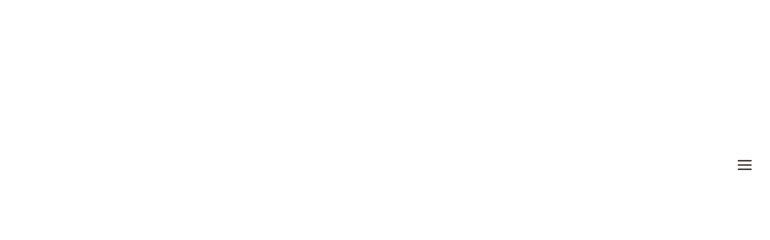

--- FILE ---
content_type: text/html; charset=UTF-8
request_url: https://mysparklinglife.com/star-wars-pens-cross-perfect-gift/
body_size: 59256
content:
<!doctype html>
<html lang="en-US" prefix="og: https://ogp.me/ns#" class="no-js" itemtype="https://schema.org/Blog" itemscope>
<head>
	<meta charset="UTF-8">
	<meta name="viewport" content="width=device-width, initial-scale=1, minimum-scale=1">
		<style>img:is([sizes="auto" i], [sizes^="auto," i]) { contain-intrinsic-size: 3000px 1500px }</style>
	
<!-- Search Engine Optimization by Rank Math - https://rankmath.com/ -->
<title>Why Your $450 Cross Star Wars Pen Gift Might Be The Worst (Or Best) Decision You&#039;ll Ever Make - My Sparkling Life</title>
<style>.flying-press-lazy-bg{background-image:none!important;}</style>
<link rel='preload' href='https://mysparklinglife.com/wp-content/uploads/2023/07/Large-logo-8860771.png' as='image' imagesrcset='https://mysparklinglife.com/wp-content/uploads/2023/07/Large-logo-8860771.png 600w, https://mysparklinglife.com/wp-content/uploads/2023/07/Large-logo-8860771-585x156.png 585w' imagesizes='(max-width: 600px) 100vw, 600px'/>
<link rel='preload' href='https://mysparklinglife.com/wp-content/cache/flying-press/92zPtBhPNqw79Ij1E865zBUv7myjJTVBNIgun_HKOEo.woff2' as='font' type='font/woff2' fetchpriority='high' crossorigin='anonymous'><link rel='preload' href='https://mysparklinglife.com/wp-content/cache/flying-press/S6uyw4BMUTPHjx4wXiWtFCc.woff2' as='font' type='font/woff2' fetchpriority='high' crossorigin='anonymous'><link rel='preload' href='https://mysparklinglife.com/wp-content/cache/flying-press/92zatBhPNqw73oTd4jQmfxI.woff2' as='font' type='font/woff2' fetchpriority='high' crossorigin='anonymous'><link rel='preload' href='https://mysparklinglife.com/wp-content/cache/flying-press/S6u9w4BMUTPHh6UVSwiPGQ3q5d0.woff2' as='font' type='font/woff2' fetchpriority='high' crossorigin='anonymous'>
<style id="flying-press-css">:where(.wp-block-button__link){box-shadow:none;border-radius:9999px;padding:calc(.667em + 2px) calc(1.333em + 2px);text-decoration:none}:root :where(.wp-block-button .wp-block-button__link.is-style-outline),:root :where(.wp-block-button.is-style-outline>.wp-block-button__link){border:2px solid;padding:.667em 1.333em}:root :where(.wp-block-button .wp-block-button__link.is-style-outline:not(.has-text-color)),:root :where(.wp-block-button.is-style-outline>.wp-block-button__link:not(.has-text-color)){color:currentColor}:root :where(.wp-block-button .wp-block-button__link.is-style-outline:not(.has-background)),:root :where(.wp-block-button.is-style-outline>.wp-block-button__link:not(.has-background)){background-color:initial;background-image:none}:where(.wp-block-calendar table:not(.has-background) th){background:#ddd}:where(.wp-block-columns){margin-bottom:1.75em}:where(.wp-block-columns.has-background){padding:1.25em 2.375em}:where(.wp-block-post-comments input[type=submit]){border:none}:where(.wp-block-cover-image:not(.has-text-color)),:where(.wp-block-cover:not(.has-text-color)){color:#fff}:where(.wp-block-cover-image.is-light:not(.has-text-color)),:where(.wp-block-cover.is-light:not(.has-text-color)){color:#000}:root :where(.wp-block-cover h1:not(.has-text-color)),:root :where(.wp-block-cover h2:not(.has-text-color)),:root :where(.wp-block-cover h3:not(.has-text-color)),:root :where(.wp-block-cover h4:not(.has-text-color)),:root :where(.wp-block-cover h5:not(.has-text-color)),:root :where(.wp-block-cover h6:not(.has-text-color)),:root :where(.wp-block-cover p:not(.has-text-color)){color:inherit}:where(.wp-block-file){margin-bottom:1.5em}:where(.wp-block-file__button){border-radius:2em;padding:.5em 1em;display:inline-block}:where(.wp-block-file__button):is(a):active,:where(.wp-block-file__button):is(a):focus,:where(.wp-block-file__button):is(a):hover,:where(.wp-block-file__button):is(a):visited{box-shadow:none;color:#fff;opacity:.85;text-decoration:none}:where(.wp-block-group.wp-block-group-is-layout-constrained){position:relative}:root :where(.wp-block-image.is-style-rounded img,.wp-block-image .is-style-rounded img){border-radius:9999px}@keyframes show-content-image{0%{visibility:hidden}99%{visibility:hidden}to{visibility:visible}}@keyframes turn-on-visibility{0%{opacity:0}to{opacity:1}}@keyframes turn-off-visibility{0%{opacity:1;visibility:visible}99%{opacity:0;visibility:visible}to{opacity:0;visibility:hidden}}@keyframes lightbox-zoom-in{0%{transform:translate(calc((-100vw + var(--wp--lightbox-scrollbar-width))/2 + var(--wp--lightbox-initial-left-position)),calc(-50vh + var(--wp--lightbox-initial-top-position)))scale(var(--wp--lightbox-scale))}to{transform:translate(-50%,-50%)scale(1)}}@keyframes lightbox-zoom-out{0%{visibility:visible;transform:translate(-50%,-50%)scale(1)}99%{visibility:visible}to{transform:translate(calc((-100vw + var(--wp--lightbox-scrollbar-width))/2 + var(--wp--lightbox-initial-left-position)),calc(-50vh + var(--wp--lightbox-initial-top-position)))scale(var(--wp--lightbox-scale));visibility:hidden}}:where(.wp-block-latest-comments:not([style*=line-height] .wp-block-latest-comments__comment)){line-height:1.1}:where(.wp-block-latest-comments:not([style*=line-height] .wp-block-latest-comments__comment-excerpt p)){line-height:1.8}:root :where(.wp-block-latest-posts.is-grid){padding:0}:root :where(.wp-block-latest-posts.wp-block-latest-posts__list){padding-left:0}ol,ul{box-sizing:border-box}:root :where(.wp-block-list.has-background){padding:1.25em 2.375em}:where(.wp-block-navigation.has-background .wp-block-navigation-item a:not(.wp-element-button)),:where(.wp-block-navigation.has-background .wp-block-navigation-submenu a:not(.wp-element-button)),:where(.wp-block-navigation .wp-block-navigation__submenu-container .wp-block-navigation-item a:not(.wp-element-button)),:where(.wp-block-navigation .wp-block-navigation__submenu-container .wp-block-navigation-submenu a:not(.wp-element-button)),:where(.wp-block-navigation .wp-block-navigation__submenu-container .wp-block-navigation-submenu button.wp-block-navigation-item__content),:where(.wp-block-navigation .wp-block-navigation__submenu-container .wp-block-pages-list__item button.wp-block-navigation-item__content){padding:.5em 1em}@keyframes overlay-menu__fade-in-animation{0%{opacity:0;transform:translateY(.5em)}to{opacity:1;transform:translateY(0)}}:root :where(p.has-background){padding:1.25em 2.375em}:where(p.has-text-color:not(.has-link-color)) a{color:inherit}:where(.wp-block-post-comments-form) input:not([type=submit]),:where(.wp-block-post-comments-form) textarea{border:1px solid #949494;font-family:inherit;font-size:1em}:where(.wp-block-post-comments-form) input:where(:not([type=submit]):not([type=checkbox])),:where(.wp-block-post-comments-form) textarea{padding:calc(.667em + 2px)}:where(.wp-block-post-excerpt){box-sizing:border-box;margin-bottom:var(--wp--style--block-gap);margin-top:var(--wp--style--block-gap)}:where(.wp-block-preformatted.has-background){padding:1.25em 2.375em}:where(.wp-block-search__button){border:1px solid #ccc;padding:6px 10px}:where(.wp-block-search__input){font-family:inherit;font-size:inherit;font-style:inherit;font-weight:inherit;letter-spacing:inherit;line-height:inherit;text-transform:inherit}:where(.wp-block-search__button-inside .wp-block-search__inside-wrapper){box-sizing:border-box;border:1px solid #949494;padding:4px}:where(.wp-block-search__button-inside .wp-block-search__inside-wrapper) :where(.wp-block-search__button){padding:4px 8px}:root :where(.wp-block-separator.is-style-dots){text-align:center;height:auto;line-height:1}:root :where(.wp-block-separator.is-style-dots):before{color:currentColor;content:"···";letter-spacing:2em;padding-left:2em;font-family:serif;font-size:1.5em}:root :where(.wp-block-site-logo.is-style-rounded){border-radius:9999px}:root :where(.wp-block-social-links .wp-social-link a){padding:.25em}:root :where(.wp-block-social-links.is-style-logos-only .wp-social-link a){padding:0}:root :where(.wp-block-social-links.is-style-pill-shape .wp-social-link a){padding-left:.666667em;padding-right:.666667em}.wp-block-spacer{clear:both}:root :where(.wp-block-tag-cloud.is-style-outline){flex-wrap:wrap;gap:1ch;display:flex}:root :where(.wp-block-tag-cloud.is-style-outline a){border:1px solid;margin-right:0;padding:1ch 2ch;font-size:unset!important;text-decoration:none!important}:root :where(.wp-block-table-of-contents){box-sizing:border-box}:where(.wp-block-term-description){box-sizing:border-box;margin-bottom:var(--wp--style--block-gap);margin-top:var(--wp--style--block-gap)}:where(pre.wp-block-verse){font-family:inherit}.editor-styles-wrapper,.entry-content{counter-reset:footnotes 0}:root{--wp--preset--font-size--normal:16px;--wp--preset--font-size--huge:42px}.has-text-align-center{text-align:center}.screen-reader-text{clip-path:inset(50%);border:0;width:1px;height:1px;margin:-1px;padding:0;position:absolute;overflow:hidden;overflow-wrap:normal!important}.screen-reader-text:focus{clip-path:none;color:#444;z-index:100000;background-color:#ddd;width:auto;height:auto;padding:15px 23px 14px;font-size:1em;line-height:normal;text-decoration:none;display:block;top:5px;left:5px}html :where(.has-border-color){border-style:solid}html :where([style*=border-top-color]){border-top-style:solid}html :where([style*=border-right-color]){border-right-style:solid}html :where([style*=border-bottom-color]){border-bottom-style:solid}html :where([style*=border-left-color]){border-left-style:solid}html :where([style*=border-width]){border-style:solid}html :where([style*=border-top-width]){border-top-style:solid}html :where([style*=border-right-width]){border-right-style:solid}html :where([style*=border-bottom-width]){border-bottom-style:solid}html :where([style*=border-left-width]){border-left-style:solid}html :where(img[class*=wp-image-]){max-width:100%;height:auto}:where(figure){margin:0 0 1em}html :where(.is-position-sticky){--wp-admin--admin-bar--position-offset:var(--wp-admin--admin-bar--height,0px)}@media screen and (width<=600px){html :where(.is-position-sticky){--wp-admin--admin-bar--position-offset:0px}}html{text-size-adjust:100%;line-height:1.15}body{margin:0}main{min-width:0;display:block}h1{margin:.67em 0;font-size:2em}a{background-color:#fff0}b,strong{font-weight:700}small{font-size:80%}img{border-style:none}button,input,optgroup,select,textarea{margin:0;font-size:100%}button,input{overflow:visible}button,select{text-transform:none}button,[type=button],[type=reset],[type=submit]{appearance:button}[type=checkbox],[type=radio]{box-sizing:border-box;padding:0}[type=number]::-webkit-inner-spin-button,[type=number]::-webkit-outer-spin-button{height:auto}[type=search]{appearance:textfield;outline-offset:-2px}[type=search]::-webkit-search-decoration{appearance:none}::-webkit-file-upload-button{appearance:button;font:inherit}:root{--global-gray-400:#cbd5e0;--global-gray-500:#a0aec0;--global-xs-spacing:1em;--global-sm-spacing:1.5rem;--global-md-spacing:2rem;--global-lg-spacing:2.5em;--global-xl-spacing:3.5em;--global-xxl-spacing:5rem;--global-edge-spacing:1.5rem;--global-boxed-spacing:2rem;--global-font-size-small:clamp(.8rem,.73rem + .217vw,.9rem);--global-font-size-medium:clamp(1.1rem,.995rem + .326vw,1.25rem);--global-font-size-large:clamp(1.75rem,1.576rem + .543vw,2rem);--global-font-size-larger:clamp(2rem,1.6rem + 1vw,2.5rem);--global-font-size-xxlarge:clamp(2.25rem,1.728rem + 1.63vw,3rem)}h1,h2,h3,h4,h5,h6{margin:0;padding:0}h1 a,h2 a,h3 a,h4 a,h5 a,h6 a{color:inherit;text-decoration:none}html{box-sizing:border-box}*,:before,:after{box-sizing:inherit}ul,ol{margin:0 0 1.5em 1.5em;padding:0}ul{list-style:outside}li>ul,li>ol{margin-bottom:0;margin-left:1.5em}img{max-width:100%;height:auto;display:block}figure{margin:.5em 0}a{color:var(--global-palette-highlight);text-underline-offset:.1em;transition:all .1s linear}a:hover,a:focus,a:active{color:var(--global-palette-highlight-alt);text-underline-offset:.25em}a:hover,a:active{outline:0}.inner-link-style-normal a:not(.button),.widget-area.inner-link-style-normal a:not(.button){text-decoration:underline}.screen-reader-text{clip:rect(1px,1px,1px,1px);width:1px;height:1px;overflow:hidden;overflow-wrap:normal!important;position:absolute!important}.screen-reader-text:focus{color:#21759b;z-index:100000;background-color:#f1f1f1;border-radius:3px;width:auto;height:auto;padding:15px 23px 14px;font-size:.875rem;font-weight:700;line-height:normal;text-decoration:none;display:block;top:5px;left:5px;box-shadow:0 0 2px 2px #0009;clip:auto!important}:where(html:not(.no-js)) .hide-focus-outline :focus,#primary[tabindex="-1"]:focus{outline:0}input[type=text],input[type=email],input[type=url],input[type=password],input[type=search],input[type=number],input[type=tel],input[type=range],input[type=date],input[type=month],input[type=week],input[type=time],input[type=datetime],input[type=datetime-local],input[type=color],textarea{appearance:none;color:var(--global-palette5);border:1px solid var(--global-gray-400);background:var(--global-palette9);border-radius:3px;max-width:100%;padding:.4em .5em;box-shadow:0 0 0 -7px #fff0}::-webkit-input-placeholder{color:var(--global-palette6)}::placeholder{color:var(--global-palette6)}input[type=text]:focus,input[type=email]:focus,input[type=url]:focus,input[type=password]:focus,input[type=search]:focus,input[type=number]:focus,input[type=tel]:focus,input[type=range]:focus,input[type=date]:focus,input[type=month]:focus,input[type=week]:focus,input[type=time]:focus,input[type=datetime]:focus,input[type=datetime-local]:focus,input[type=color]:focus,textarea:focus{color:var(--global-palette3);border-color:var(--global-palette6);outline:0;box-shadow:0 5px 15px -7px #0000001a}.search-form{position:relative}.search-form input[type=search],.search-form input.search-field{width:100%;padding-right:60px}.search-form .search-submit[type=submit]{color:#fff0;z-index:2;width:50px;box-shadow:none;background:#fff0;border:0;border-radius:0;padding:8px 12px 7px;position:absolute;top:0;bottom:0;right:0;overflow:hidden}.search-form .search-submit[type=submit]:hover,.search-form .search-submit[type=submit]:focus{color:#fff0;box-shadow:none;background:#fff0}.search-form .kadence-search-icon-wrap{text-align:center;z-index:3;cursor:pointer;pointer-events:none;width:50px;height:100%;color:var(--global-palette6);text-shadow:none;background:0 0;justify-content:center;align-items:center;padding:0;display:flex;position:absolute;top:0;right:0}.search-form .search-submit[type=submit]:hover~.kadence-search-icon-wrap{color:var(--global-palette4)}button,.button,.wp-block-button__link,.wp-element-button,input[type=button],input[type=reset],input[type=submit]{background:var(--global-palette-btn-bg);color:var(--global-palette-btn);cursor:pointer;border:0;border-radius:3px;padding:.4em 1em;font-family:inherit;font-size:1.125rem;line-height:1.6;text-decoration:none;transition:all .2s;display:inline-block;box-shadow:0 0 0 -7px #fff0}button:visited,.button:visited,.wp-block-button__link:visited,.wp-element-button:visited,input[type=button]:visited,input[type=reset]:visited,input[type=submit]:visited{background:var(--global-palette-btn-bg);color:var(--global-palette-btn)}button:hover,button:focus,button:active,.button:hover,.button:focus,.button:active,.wp-block-button__link:hover,.wp-block-button__link:focus,.wp-block-button__link:active,.wp-element-button:hover,.wp-element-button:focus,.wp-element-button:active,input[type=button]:hover,input[type=button]:focus,input[type=button]:active,input[type=reset]:hover,input[type=reset]:focus,input[type=reset]:active,input[type=submit]:hover,input[type=submit]:focus,input[type=submit]:active{color:var(--global-palette-btn-hover);background:var(--global-palette-btn-bg-hover);box-shadow:0 15px 25px -7px #0000001a}button:disabled,button.disabled,.button:disabled,.button.disabled,.wp-block-button__link:disabled,.wp-block-button__link.disabled,.wp-element-button:disabled,.wp-element-button.disabled,input[type=button]:disabled,input[type=button].disabled,input[type=reset]:disabled,input[type=reset].disabled,input[type=submit]:disabled,input[type=submit].disabled{cursor:not-allowed;opacity:.5}.kadence-svg-iconset{align-self:center;display:inline-flex}.kadence-svg-iconset svg{width:1em;height:1em}.kadence-svg-iconset.svg-baseline svg{position:relative;top:.125em}:root .has-theme-palette-8-background-color,:root .has-theme-palette8-background-color{background-color:var(--global-palette8)}.kt-clear:before,.kt-clear:after{content:" ";display:table}.kt-clear:after{clear:both}.content-area{margin:var(--global-xxl-spacing)0}.entry-content{word-break:break-word}.site-container,.site-header-row-layout-contained,.site-footer-row-layout-contained,.entry-hero-layout-contained,.alignfull>.wp-block-cover__inner-container,.alignwide>.wp-block-cover__inner-container{padding:0 var(--global-content-edge-padding);margin:0 auto}.content-bg{background:#fff}.content-style-unboxed .entry:not(.loop-entry)>.entry-content-wrap{padding:0}.content-style-unboxed .content-bg:not(.loop-entry){background:#fff0}.content-style-unboxed .entry:not(.loop-entry){box-shadow:none;border-radius:0}@media screen and (width>=1025px){.has-sidebar .content-container{gap:var(--global-xl-spacing);grid-template-columns:5fr 2fr;justify-content:center;display:grid}#secondary{grid-area:1/2;min-width:0}.has-sidebar .wp-site-blocks .content-container .alignwide,.has-sidebar .wp-site-blocks .content-container .alignfull{width:unset;max-width:unset;margin-left:0;margin-right:0}}#kt-scroll-up-reader,#kt-scroll-up{opacity:0;z-index:1000;cursor:pointer;transition:all .2s;display:flex;position:fixed;transform:translateY(40px)}#kt-scroll-up-reader *,#kt-scroll-up *{pointer-events:none}.scroll-up-style-filled{color:var(--global-palette9);background:var(--global-palette4)}.scroll-up-style-filled:hover{color:var(--global-palette9)}#kt-scroll-up-reader{transition:all;transform:translateY(0)}#kt-scroll-up-reader:not(:focus){clip:rect(1px,1px,1px,1px);width:1px;height:1px;overflow:hidden;overflow-wrap:normal!important}#kt-scroll-up-reader:focus{opacity:1;box-shadow:none;z-index:1001;transform:translateY(0)}@media screen and (width<=719px){.vs-sm-false{display:none!important}}#wrapper{overflow:clip}body.footer-on-bottom #wrapper{flex-direction:column;min-height:100vh;display:flex}body.footer-on-bottom #inner-wrap{flex:1 0 auto}.site-branding{max-height:inherit}.site-branding a.brand{color:inherit;max-height:inherit;flex-direction:row;align-items:center;gap:1em;text-decoration:none;display:flex}.site-branding a.brand img{display:block}.header-navigation ul ul.sub-menu,.header-navigation ul ul.submenu{z-index:1000;background:#fff;flex-direction:column;margin-left:0;display:none;position:absolute;top:100%;box-shadow:0 2px 13px #0000001a}body:not(.hide-focus-outline) .header-navigation li.menu-item--has-toggle>a:focus .dropdown-nav-toggle{opacity:.2}.header-navigation ul ul.sub-menu>li:last-child,.header-navigation ul ul.submenu>li:last-child{border-bottom:0}.header-navigation[class*=header-navigation-dropdown-animation-fade] ul ul.sub-menu,.header-navigation[class*=header-navigation-dropdown-animation-fade] ul ul.submenu{opacity:0;visibility:hidden;clip:rect(1px,1px,1px,1px);height:1px;transition:all .2s;display:block;overflow:hidden;transform:translate(0,0)}.header-navigation[class*=header-navigation-dropdown-animation-fade]:not(.click-to-open) ul li:hover>ul,.header-navigation[class*=header-navigation-dropdown-animation-fade]:not(.click-to-open) ul li.menu-item--toggled-on>ul,.header-navigation[class*=header-navigation-dropdown-animation-fade]:not(.click-to-open) ul li:not(.menu-item--has-toggle):focus>ul{opacity:1;visibility:visible;clip:auto;height:auto;overflow:visible;transform:translate(0,0)}.wp-site-blocks .nav--toggle-sub .dropdown-nav-special-toggle{pointer-events:none;border-radius:0;width:.9em;height:auto;display:block;inset:0 .7em 0 auto;overflow:hidden;box-shadow:none!important;background:#fff0!important;border:0!important;margin:0 -.1em 0 0!important;padding:0!important;position:absolute!important}.wp-site-blocks .nav--toggle-sub .sub-menu .dropdown-nav-special-toggle{width:2.6em;right:0;margin:0!important}.nav--toggle-sub .dropdown-nav-special-toggle:focus{z-index:10}.nav--toggle-sub .dropdown-nav-toggle{width:.9em;height:.9em;font-size:.9em;line-height:inherit;background:#fff0;border:none;border-radius:0;margin:0;padding:0;transition:opacity .2s;display:inline-flex;position:absolute;top:50%;right:0;overflow:visible;transform:translateY(-50%)}.nav--toggle-sub ul ul .dropdown-nav-toggle{right:.2em}.nav--toggle-sub ul ul .dropdown-nav-toggle .kadence-svg-iconset{transform:rotate(-90deg)}.nav--toggle-sub li.menu-item-has-children{position:relative}.nav-drop-title-wrap{padding-right:1em;display:block;position:relative}.nav--toggle-sub:not(.click-to-open) li:hover>ul,.nav--toggle-sub li.menu-item--toggled-on>ul,.nav--toggle-sub li:not(.menu-item--has-toggle):focus>ul,.nav--toggle-sub.click-to-open li.menu-item--has-toggle>ul.opened,.nav--toggle-sub li:not(.menu-item--has-toggle):focus-within>ul{display:block}@media (hover:none){.wp-site-blocks .nav--toggle-sub .menu-item--has-toggle:not(.menu-item--toggled-on) .dropdown-nav-special-toggle{pointer-events:all;width:100%;left:0;margin-right:0!important;right:0!important}.wp-site-blocks .nav--toggle-sub .menu-item--has-toggle:not(.menu-item--toggled-on)>a{pointer-events:none}}.header-navigation[class*=header-navigation-style-underline] .header-menu-container>ul>li>a{position:relative}.header-navigation[class*=header-navigation-style-underline] .header-menu-container>ul>li>a:after{content:"";background:currentColor;width:100%;height:2px;transition:transform .2s ease-in-out,color ease-in-out;position:absolute;bottom:0;right:50%;transform:scale(0)translate(-50%)}.header-navigation[class*=header-navigation-style-underline] .header-menu-container>ul>li>a:hover:after{transform:scale(1)translate(50%)}.header-navigation,.header-menu-container{display:flex}.header-navigation li.menu-item>a{width:100%;color:var(--global-palette4);text-decoration:none;transition:all .2s ease-in-out;display:block;transform:translate(0,0)}.header-navigation li.menu-item>a:hover,.header-navigation li.menu-item>a:focus{color:var(--global-palette-highlight)}.header-navigation ul.sub-menu,.header-navigation ul.submenu{margin:0;padding:0;list-style:none;display:block}.header-navigation ul li.menu-item>a{padding:.6em .5em}.header-navigation ul ul li.menu-item>a{outline-offset:-2px;width:200px;padding:1em}.header-navigation ul ul ul.sub-menu,.header-navigation ul ul ul.submenu{min-height:100%;top:0;left:100%;right:auto}.header-navigation .menu{flex-wrap:wrap;justify-content:center;align-items:center;margin:0;padding:0;list-style:none;display:flex}.menu-toggle-open{box-shadow:none;background:#fff0;align-items:center;display:flex}.menu-toggle-open .menu-toggle-icon{display:flex}.menu-toggle-open:hover,.menu-toggle-open:focus{box-shadow:none;background:#fff0;border-color:currentColor}.menu-toggle-open.menu-toggle-style-default{border:0}.wp-site-blocks .menu-toggle-open{box-shadow:none}.mobile-navigation{width:100%}.mobile-navigation a{width:100%;padding:.6em .5em;text-decoration:none;display:block}.mobile-navigation ul{margin:0;padding:0;list-style:none;display:block}.mobile-navigation ul ul{padding-left:1em;transition:all .2s ease-in-out}.mobile-navigation ul.has-collapse-sub-nav ul.sub-menu{display:none}body[class*=amp-mode-] .mobile-navigation ul ul{display:block}.mobile-navigation ul ul ul ul ul ul{padding-left:0}.popup-drawer{z-index:100000;transition:opacity .25s ease-in,left .25s,right .25s;display:none;position:fixed;inset:0 99999rem 0 -99999rem}.popup-drawer .drawer-overlay{opacity:0;background-color:#0006;transition:opacity .2s ease-in-out;position:fixed;inset:0}.popup-drawer .drawer-inner{color:#fff;opacity:0;background:#090c10;flex-direction:column;width:100%;max-width:90%;transition:transform .3s cubic-bezier(.77,.2,.05,1),opacity .25s cubic-bezier(.77,.2,.05,1);display:flex;position:fixed;top:0;bottom:0;right:0;overflow:auto;transform:translate(100%);box-shadow:0 0 2rem #0000001a}.popup-drawer .drawer-header{justify-content:flex-end;min-height:calc(1.2em + 24px);padding:0 1.5em;display:flex}.popup-drawer .drawer-header .drawer-toggle{color:inherit;box-shadow:none;background:#fff0;border:0;border-radius:0;padding:.6em .15em;font-size:24px;line-height:1;display:flex}.popup-drawer .drawer-header .drawer-toggle:hover{box-shadow:none}.popup-drawer .drawer-content{padding:0 1.5em 1.5em}.popup-drawer .drawer-header .drawer-toggle{box-sizing:content-box;width:1em;height:1em;font-size:24px;position:relative}.drawer-toggle .toggle-close-bar{transform-origin:50%;opacity:0;background:currentColor;border-radius:.08em;width:.75em;height:.08em;margin-top:-.04em;margin-left:-.375em;transition:transform .3s cubic-bezier(.77,.2,.05,1) .2s,opacity .3s cubic-bezier(.77,.2,.05,1);position:absolute;top:50%;left:50%;transform:rotate(45deg)translate(-50%)}.drawer-toggle .toggle-close-bar:last-child{transform:rotate(-45deg)translate(50%)}.popup-drawer .drawer-content.content-valign-middle{flex-direction:column;justify-content:safe center;min-height:calc(100% - 1.2em - 24px);padding-bottom:calc(1.2em + 24px);display:flex;overflow:auto}.popup-drawer .drawer-content.content-align-center{text-align:center}.popup-drawer .drawer-content.content-align-center .site-header-item{justify-content:center}.popup-drawer .drawer-content.content-align-right{text-align:right}.popup-drawer .drawer-content.content-align-right .site-header-item{justify-content:flex-end}body[class*=showing-popup-drawer-]{overflow:hidden}#main-header{display:none}#masthead{z-index:11;position:relative}@media screen and (width>=1025px){#main-header{display:block}#mobile-header{display:none}}.site-header-row{grid-template-columns:auto auto;display:grid}.site-header-row.site-header-row-center-column{grid-template-columns:1fr auto 1fr}.site-header-row.site-header-row-only-center-column{justify-content:center;display:flex}.site-header-row.site-header-row-only-center-column .site-header-section-center{flex-grow:1}.site-header-section{max-height:inherit;display:flex}.site-header-item{max-height:inherit;align-items:center;margin-right:10px;display:flex}.site-header-section>.site-header-item:last-child{margin-right:0}.drawer-content .site-header-item{margin-bottom:10px;margin-right:0}.drawer-content .site-header-item:last-child{margin-bottom:0}.site-header-section-right{justify-content:flex-end}.site-header-section-center{justify-content:center}.site-header-section-left-center{flex-grow:1;justify-content:flex-end}.site-header-section-right-center{flex-grow:1;justify-content:flex-start}.element-social-inner-wrap{flex-wrap:wrap;align-items:center;gap:.3em;display:flex}a.social-button{width:2em;height:2em;color:var(--global-palette4);background:var(--global-palette7);border-radius:3px;justify-content:center;align-items:center;margin:0;text-decoration:none;transition:all .2s ease-in-out;display:inline-flex}a.social-button:hover{color:var(--global-palette-btn);background:var(--global-palette-btn-bg)}.search-toggle-open{box-shadow:none;background:#fff0;align-items:center;padding:.5em;display:flex}.search-toggle-open .search-toggle-icon{display:flex}.search-toggle-open .search-toggle-icon svg.kadence-svg-icon{position:relative;top:-.05em}.search-toggle-open:hover,.search-toggle-open:focus{box-shadow:none;background:#fff0;border-color:currentColor}.search-toggle-open.search-toggle-style-default{border:0}.popup-drawer-layout-fullwidth .drawer-inner{background:#090c10f7;max-width:none;transition:transform ease-in,opacity .2s ease-in}.popup-drawer-layout-fullwidth .drawer-inner .drawer-overlay{background-color:#fff0}#search-drawer .drawer-inner .drawer-header{z-index:100;position:relative}#search-drawer .drawer-inner .drawer-content{justify-content:center;align-items:center;padding:2em;display:flex;position:absolute;inset:0}#search-drawer .drawer-inner form{width:100%;max-width:800px;margin:0 auto;display:flex}#search-drawer .drawer-inner form label{flex-grow:2}#search-drawer .drawer-inner form ::-webkit-input-placeholder{color:currentColor;opacity:.5}#search-drawer .drawer-inner input.search-field{width:100%;color:var(--global-palette6);background:#fff0;border:1px solid;padding:.8em 80px .8em .8em;font-size:20px}#search-drawer .drawer-inner input.search-field:focus{color:#fff;box-shadow:5px 5px}#search-drawer .drawer-inner .search-submit[type=submit]{width:70px}#search-drawer .drawer-inner .kadence-search-icon-wrap{color:var(--global-palette6);width:70px}#search-drawer .drawer-inner .search-submit[type=submit]:hover~.kadence-search-icon-wrap,#search-drawer .drawer-inner button[type=submit]:hover~.kadence-search-icon-wrap{color:#fff}.kadence-sticky-header{z-index:1;position:relative}#mobile-drawer{z-index:99999}#mobile-header .mobile-navigation>.mobile-menu-container.drawer-menu-container>ul.menu{flex-wrap:wrap;display:flex}#mobile-header .mobile-navigation ul li.menu-item-has-children .drawer-nav-drop-wrap,#mobile-header .mobile-navigation ul li:not(.menu-item-has-children) a{border:0}.comment-navigation,.post-navigation{margin:var(--global-lg-spacing)auto}.comment-navigation a,.post-navigation a{color:inherit;text-decoration:none;display:block}.comment-navigation a:hover,.post-navigation a:hover{color:var(--global-palette-highlight)}.comment-navigation .nav-links,.post-navigation .nav-links{grid-template-columns:repeat(2,1fr);display:grid}.comment-navigation .nav-previous,.post-navigation .nav-previous{position:relative}.comment-navigation .nav-previous .kadence-svg-iconset,.post-navigation .nav-previous .kadence-svg-iconset{padding-right:.5em}.comment-navigation .nav-previous a,.post-navigation .nav-previous a{padding-right:var(--global-xs-spacing)}.comment-navigation .nav-previous:after,.post-navigation .nav-previous:after{content:"";background:var(--global-gray-500);width:1px;height:50%;position:absolute;top:25%;right:0}.comment-navigation .nav-next,.post-navigation .nav-next{text-align:right;grid-column-start:2}.comment-navigation .nav-next a,.post-navigation .nav-next a{padding-left:var(--global-xs-spacing)}.comment-navigation .nav-next .kadence-svg-iconset,.post-navigation .nav-next .kadence-svg-iconset{padding-left:.5em}.post-navigation-sub{margin-bottom:.5em}.post-navigation-sub small{text-transform:uppercase;letter-spacing:.05em;font-weight:700;display:inline-block}.widget{margin-top:0;margin-bottom:1.5em}.widget-area .widget:last-child{margin-bottom:0}.widget-area ul{padding-left:.5em}.widget-area a:where(:not(.button):not(.wp-block-button__link):not(.wp-element-button)){color:var(--global-palette3);text-decoration:none}.widget-area a:where(:not(.button):not(.wp-block-button__link):not(.wp-element-button)):hover{color:var(--global-palette-highlight);text-decoration:underline}.widget-area .widget{margin-left:0;margin-right:0}.widget li:not(.kb-table-of-content-list li){line-height:1.8}.grid-cols{grid-template-columns:minmax(0,1fr);gap:2.5rem;display:grid}.wp-site-blocks .grid-cols:before{display:none}@media screen and (width>=576px){.grid-sm-col-2{grid-template-columns:repeat(2,minmax(0,1fr))}}@media screen and (width>=1025px){.grid-lg-col-2{grid-template-columns:repeat(2,minmax(0,1fr))}}.entry{border-radius:.25rem;box-shadow:0 15px 25px -10px #0000000d}.content-wrap{position:relative}.site-main{min-width:0}ul.kadence-posts-list,.single-content ul.kadence-posts-list{margin:0;padding:0;list-style:none}.kadence-posts-list .entry-list-item{flex-direction:column;display:flex}.kadence-posts-list .entry-list-item article.entry{flex:1}@media screen and (width<=719px){.primary-sidebar{padding-left:0;padding-right:0}}.single-content{margin:var(--global-md-spacing)0 0}.single-content address,.single-content figure,.single-content hr,.single-content p,.single-content table,.single-content pre,.single-content form,.single-content .wp-block-buttons,.single-content .wp-block-button,.single-content .wc-block-grid,.single-content .wp-block-kadence-advancedbtn,.single-content .wp-block-media-text,.single-content .wp-block-cover,.single-content .entry-content-asset,.single-content .wp-block-kadence-form,.single-content .wp-block-group,.single-content .wp-block-yoast-faq-block,.single-content .wp-block-yoast-how-to-block,.single-content .schema-faq-section,.single-content .wp-block-kadence-tableofcontents,.single-content .enlighter-default,.single-content .wp-block-kadence-iconlist,.single-content [class*=__inner-content]{margin-top:0;margin-bottom:var(--global-md-spacing)}.single-content p>img,.single-content li>img{display:inline-block}.single-content h1,.single-content h2,.single-content h3,.single-content h4,.single-content h5,.single-content h6{margin:1.5em 0 .5em}.single-content h1:first-child,.single-content h2:first-child,.single-content h3:first-child,.single-content h4:first-child,.single-content h5:first-child,.single-content h6:first-child,.single-content h1+*,.single-content h2+*,.single-content h3+*,.single-content h4+*,.single-content h5+*,.single-content h6+*{margin-top:0}.single-content ul,.single-content ol{margin:0 0 var(--global-md-spacing);padding-left:2em}.single-content li>ol,.single-content li>ul{margin:0}.single-content address:last-child,.single-content figure:last-child,.single-content hr:last-child,.single-content p:last-child,.single-content table:last-child,.single-content pre:last-child,.single-content form:last-child,.single-content .wp-block-buttons:last-child,.single-content .wp-block-button:last-child,.single-content .wp-block-kadence-advancedbtn:last-child,.single-content .wp-block-media-text:last-child,.single-content .wp-block-cover:last-child,.single-content .entry-content-asset:last-child,.single-content .wp-block-kadence-form:last-child,.single-content .wp-block-group:last-child,.single-content .wp-block-yoast-faq-block:last-child,.single-content .wp-block-yoast-how-to-block:last-child,.single-content .schema-faq-section:last-child,.single-content .wp-block-kadence-tableofcontents:last-child,.single-content .enlighter-default:last-child,.single-content .wp-block-kadence-iconlist:last-child,.single-content h1:last-child,.single-content h2:last-child,.single-content h3:last-child,.single-content h4:last-child,.single-content h5:last-child,.single-content h6:last-child,.single-content ul:last-child,.single-content ol:last-child{margin-bottom:0}.entry-content:after{clear:both;content:"";display:table}.wp-site-blocks .post-thumbnail{height:0;padding-bottom:66.67%;display:block;position:relative;overflow:hidden}.wp-site-blocks .post-thumbnail.kadence-thumbnail-ratio-9-16{padding-bottom:56.25%}.wp-site-blocks .post-thumbnail .post-thumbnail-inner{position:absolute;inset:0}.wp-site-blocks .post-thumbnail img{object-fit:cover;flex:1}.wp-site-blocks .post-thumbnail:not(.kadence-thumbnail-ratio-inherit) img{width:100%;height:100%}.content-style-unboxed .kadence-thumbnail-position-above{margin-bottom:var(--global-md-spacing)}.entry-meta{flex-wrap:wrap;margin:1em 0;font-size:80%;display:flex}.entry-meta>*{flex-wrap:wrap;align-items:center;display:inline-flex}.entry-meta>* time{white-space:nowrap}.entry-meta a{color:inherit;text-decoration:none}.entry-meta .meta-label{margin-right:.2rem}.entry-meta .author-avatar{width:25px;height:25px;margin-right:.5rem;display:inline-block;position:relative}.entry-meta .author-avatar a.author-image{position:absolute;inset:0}.entry-meta .author-avatar .image-size-ratio{padding-bottom:100%;display:block}.entry-meta .author-avatar img{border-radius:50%;position:absolute;inset:0}.entry-meta>:after{content:"";opacity:.8;vertical-align:.1875em;background-color:currentColor;border-radius:9999px;width:.25rem;height:.25rem;margin-left:.5rem;margin-right:.5rem;display:inline-block}.entry-meta>:last-child:after{display:none}.entry-meta-divider-customicon.entry-meta>*>.kadence-svg-iconset{margin-left:.8em;margin-right:.3em}.entry-meta-divider-customicon.entry-meta>:after{display:none}.loop-entry .entry-header .entry-title{margin:0}.loop-entry .entry-summary p,.loop-entry .entry-header .entry-meta{margin:1em 0}.updated:not(.published){display:none}.entry-summary{margin:var(--global-xs-spacing)0 0}a.post-more-link{letter-spacing:.05em;text-transform:uppercase;color:inherit;font-size:80%;font-weight:700;text-decoration:none}a.post-more-link .kadence-svg-iconset{margin-left:.5em}a.post-more-link:hover{color:var(--global-palette-highlight)}.more-link-wrap{margin-top:var(--global-xs-spacing);margin-bottom:0}.entry-taxonomies{letter-spacing:.05em;text-transform:uppercase;margin-bottom:.5em;font-size:70%}.entry-taxonomies a{font-weight:700;text-decoration:none}@media screen and (width<=719px){.loop-entry .entry-taxonomies{margin-bottom:1em}}.title-align-left{text-align:left}.title-align-left .entry-meta{justify-content:flex-start}.entry-header{margin-bottom:1em}.entry-footer{clear:both}.post-navigation-wrap.entry-content-wrap,.post-navigation-wrap .post-navigation,.entry-author.entry-content-wrap{border-radius:0;margin-top:0;margin-bottom:0}.comments-area.entry-content-wrap{border-top-left-radius:0;border-top-right-radius:0;margin-top:0}.alignfull,.alignwide,.entry-content .alignwide,.entry-content .alignfull{margin-left:calc(50% - var(--global-vw,100vw)/2);margin-right:calc(50% - var(--global-vw,100vw)/2);max-width:100vw;width:var(--global-vw,100vw);clear:both;padding-left:0;padding-right:0}.entry-title{overflow-wrap:break-word}.comments-area{margin-top:var(--global-xl-spacing);margin-left:auto;margin-right:auto}.comments-title,.comment-reply-title{margin-bottom:1em}#cancel-comment-reply-link{margin-left:.8em}.primary-sidebar{margin-left:auto;margin-right:auto;padding-top:1.5rem;padding-bottom:1.5rem}@media screen and (width>=768px){.primary-sidebar{padding-left:0;padding-right:0}}@media screen and (width>=1025px){.primary-sidebar{margin:0;padding:0}}.entry-author-profile{padding-left:100px;position:relative}.entry-author{margin:var(--global-lg-spacing)auto}.entry-author-avatar{position:absolute;left:0}.entry-author-name{font-size:120%}.entry-author-name a{color:inherit;text-decoration:none}.entry-author-profile p{margin:1em 0}.entry-author-follow{margin-top:1em}.entry-author-style-center{padding-bottom:var(--global-md-spacing);border-bottom:1px solid var(--global-gray-500)}.entry-author-style-center .entry-author-profile{text-align:center;padding-left:0}.entry-author-style-center .entry-author-avatar{margin-bottom:.5em;position:relative}.entry-author-style-center .entry-author-avatar img{z-index:2;box-sizing:content-box;border-radius:50%;margin:0 auto;position:relative}.entry-author-style-center .entry-author-avatar:before{content:"";background:var(--global-gray-500);width:calc(50% - 60px);height:1px;margin-top:-1px;position:absolute;top:50%;left:0}.entry-author-style-center .entry-author-avatar:after{content:"";background:var(--global-gray-500);width:calc(50% - 60px);height:1px;margin-top:-1px;position:absolute;top:50%;right:0}@media screen and (width>=767px){.entry-author-style-center .entry-author-profile .entry-author-description{max-width:70%;margin-left:auto;margin-right:auto}}.entry-related{margin-top:var(--global-lg-spacing);margin-bottom:var(--global-lg-spacing);background:var(--global-palette7)}.content-wrap .entry-related:last-child{margin-bottom:0}.entry-related-carousel .entry-summary,.entry-related-carousel .entry-footer,.entry-related-carousel .entry-taxonomies{display:none}.entry-related-carousel h3.entry-title{font-size:20px}h2.entry-related-title{margin-bottom:1.5rem}.wp-site-blocks .entry-related-inner{display:block}.has-sidebar .entry-related{background:#fff0}.has-sidebar .wp-site-blocks .entry-related-inner{padding:0}.entry-related-inner-content{padding-top:var(--global-xl-spacing);padding-bottom:var(--global-xl-spacing);padding-left:var(--global-sm-spacing);padding-right:var(--global-sm-spacing)}.entry-related-inner-content .grid-cols{display:grid}.splide.splide-initial .splide__list.grid-cols{gap:0;display:flex}.splide__list{backface-visibility:hidden;height:100%;transform-style:preserve-3d;display:flex;margin:0!important;padding:0!important}.splide.splide-initial .splide__list{gap:0;display:flex}.splide.is-initialized:not(.is-active) .splide__list{display:block}.splide__pagination{pointer-events:none;flex-wrap:wrap;justify-content:center;align-items:center;margin:0;display:flex}.splide__pagination li{pointer-events:auto;margin:0;line-height:1;list-style-type:none;display:inline-block}.splide{--splide-nav-color:#fff;--splide-nav-background:#000c;--splide-nav-border:2px solid transparent;--splide-pagination-background:#000;outline:none;position:relative}.splide[data-slider-dots=true]{margin-bottom:30px}.splide.is-initialized,.splide.is-rendered{visibility:visible}.splide__slide{backface-visibility:hidden;box-sizing:border-box;outline:none;flex-shrink:0;margin:0;position:relative;list-style-type:none!important}.splide__slide img{vertical-align:bottom}.splide__track{z-index:0;position:relative;overflow:hidden}@keyframes splide-loading{0%{transform:rotate(0)}to{transform:rotate(1turn)}}.splide--draggable>.splide__slider>.splide__track,.splide--draggable>.splide__track{user-select:none}.splide .splide__arrow{background:var(--splide-nav-background);border:var(--splide-nav-border);cursor:pointer;opacity:.85;height:3em;color:var(--splide-nav-color);z-index:1;border-radius:3px;justify-content:center;align-items:center;width:2em;padding:0;font-size:1rem;transition:opacity .3s ease-in-out;display:flex;position:absolute;top:50%;transform:translateY(-50%)}.splide:hover .splide__arrow{opacity:.75}.splide .splide__arrow svg{fill:currentColor;width:1em;height:1em}.splide .splide__arrow:hover,.splide .splide__arrow:focus{opacity:1;background:var(--splide-nav-background);color:var(--splide-nav-color)}.splide .splide__arrow:disabled{opacity:.1;cursor:not-allowed}.splide .splide__arrow--prev{left:1rem}.splide .splide__arrow--prev svg{transform:scaleX(-1)}.splide .splide__arrow--next{right:1rem}.splide .splide__pagination{z-index:1;padding:0 1em;position:absolute;bottom:-25px;left:0;right:0}.splide .splide__pagination__page{background:var(--splide-pagination-background);opacity:.25;border:0;border-radius:50%;width:10px;height:10px;margin:3px;padding:0;transition:opacity .2s ease-in-out;display:inline-block}.splide .splide__pagination__page.is-active{background:var(--splide-pagination-background);opacity:.75}.splide .splide__pagination__page:hover{cursor:pointer;opacity:1}.splide .splide__pagination__page:focus-visible{outline-offset:3px}@supports (outline-offset:-3px){.splide__slide:focus-visible{outline-offset:-3px}}.site-footer-row{grid-template-columns:repeat(2,minmax(0,1fr));display:grid}.site-footer-row.site-footer-row-columns-2.site-footer-row-column-layout-right-golden{grid-template-columns:minmax(0,1fr) minmax(0,2fr)}@media screen and (width>=720px) and (width<=1024px){.site-footer-row-container-inner .site-footer-row.site-footer-row-tablet-column-layout-default,.site-footer-row-container-inner .site-footer-row.site-footer-row-tablet-column-layout-row{grid-template-columns:minmax(0,1fr)}}@media screen and (width<=719px){.site-footer-row-container-inner .site-footer-row.site-footer-row-mobile-column-layout-default,.site-footer-row-container-inner .site-footer-row.site-footer-row-mobile-column-layout-row{grid-template-columns:minmax(0,1fr)}}.site-footer-section{max-height:inherit;display:flex}.footer-widget-area{flex:1;min-width:0;display:flex}.ft-ro-dir-row .footer-section-inner-items-2 .footer-widget-area{flex:unset;margin-left:30px}.ft-ro-dir-row .footer-section-inner-items-2 .footer-widget-area:first-child{margin-left:0}.footer-widget-area>*{flex:1;min-width:0}.footer-widget-area.content-valign-middle{align-items:center}.footer-widget-area.content-valign-top{align-items:flex-start}.footer-widget-area.content-align-center{text-align:center}.footer-widget-area.content-align-center .footer-navigation,.footer-widget-area.content-align-center .footer-social-inner-wrap{justify-content:center}.footer-widget-area.content-align-right{text-align:right}.footer-widget-area.content-align-right .footer-navigation,.footer-widget-area.content-align-right .footer-navigation .menu,.footer-widget-area.content-align-right .footer-social-inner-wrap{justify-content:flex-end}.footer-widget-area.content-align-left{text-align:left}.footer-widget-area.content-align-left .footer-navigation,.footer-widget-area.content-align-left .footer-navigation .menu,.footer-widget-area.content-align-left .footer-social-inner-wrap{justify-content:flex-start}@media screen and (width<=1024px){.ft-ro-dir-row .footer-section-inner-items-2 .footer-widget-area.content-tablet-align-center:first-child{margin-left:auto}.ft-ro-dir-row .footer-section-inner-items-2 .footer-widget-area.content-tablet-align-center:first-child~.footer-widget-area:last-child{margin-right:auto}.footer-widget-area.content-tablet-align-center{text-align:center}.footer-widget-area.content-tablet-align-center .footer-navigation,.footer-widget-area.content-tablet-align-center .footer-navigation .menu,.footer-widget-area.content-tablet-align-center .footer-social-inner-wrap{justify-content:center}}@media screen and (width<=719px){.footer-widget-area.content-mobile-align-center{text-align:center}.footer-widget-area.content-mobile-align-center .footer-navigation,.footer-widget-area.content-mobile-align-center .footer-navigation .menu,.footer-widget-area.content-mobile-align-center .footer-social-inner-wrap{justify-content:center}}.footer-navigation,.footer-menu-container{display:flex}.footer-navigation a{width:100%;color:var(--global-palette4);text-decoration:none;transition:all .2s ease-in-out;display:block}.footer-navigation a:hover,.footer-navigation a:focus{color:var(--global-palette-highlight)}.footer-navigation ul{margin:0;padding:0;list-style:none;display:block}.footer-navigation ul li a{padding:.6em .5em}.footer-navigation .menu{flex-wrap:wrap;justify-content:center;display:flex}.site-footer-wrap .footer-navigation .footer-menu-container>ul li a:hover{text-decoration:none}.site-footer-wrap .social-button{color:var(--global-palette4);background:var(--global-palette7)}.site-footer-wrap .social-button:hover{color:var(--global-palette-btn);background:var(--global-palette-btn-bg);text-decoration:none}.site-footer-section{position:relative}.site-footer-section:not(:last-child):after{content:"";width:0;height:auto;position:absolute;top:0;bottom:0;right:-15px;transform:translate(50%)}.footer-html{margin:1em 0}.footer-html p:last-child{margin-bottom:0}.footer-html p:first-child{margin-top:0}.header-navigation ul li a:not([href]){cursor:default}.nav-drop-title-wrap,.header-navigation>div>ul>li>a{align-items:center;display:flex}.header-menu-container ul.menu{position:relative}@font-face{font-display:swap;font-family:Jost;font-style:normal;font-weight:400;src:url(https://mysparklinglife.com/wp-content/cache/flying-press/92zatBhPNqw73oDd4jQmfxIC7w.woff2)format("woff2");unicode-range:U+301,U+400-45F,U+490-491,U+4B0-4B1,U+2116}@font-face{font-display:swap;font-family:Jost;font-style:normal;font-weight:400;src:url(https://mysparklinglife.com/wp-content/cache/flying-press/92zatBhPNqw73ord4jQmfxIC7w.woff2)format("woff2");unicode-range:U+100-2BA,U+2BD-2C5,U+2C7-2CC,U+2CE-2D7,U+2DD-2FF,U+304,U+308,U+329,U+1D00-1DBF,U+1E00-1E9F,U+1EF2-1EFF,U+2020,U+20A0-20AB,U+20AD-20C0,U+2113,U+2C60-2C7F,U+A720-A7FF}@font-face{font-display:swap;font-family:Jost;font-style:normal;font-weight:400;src:url(https://mysparklinglife.com/wp-content/cache/flying-press/92zatBhPNqw73oTd4jQmfxI.woff2)format("woff2");unicode-range:U+??,U+131,U+152-153,U+2BB-2BC,U+2C6,U+2DA,U+2DC,U+304,U+308,U+329,U+2000-206F,U+20AC,U+2122,U+2191,U+2193,U+2212,U+2215,U+FEFF,U+FFFD}@font-face{font-display:swap;font-family:Jost;font-style:normal;font-weight:500;src:url(https://mysparklinglife.com/wp-content/cache/flying-press/92zatBhPNqw73oDd4jQmfxIC7w.woff2)format("woff2");unicode-range:U+301,U+400-45F,U+490-491,U+4B0-4B1,U+2116}@font-face{font-display:swap;font-family:Jost;font-style:normal;font-weight:500;src:url(https://mysparklinglife.com/wp-content/cache/flying-press/92zatBhPNqw73ord4jQmfxIC7w.woff2)format("woff2");unicode-range:U+100-2BA,U+2BD-2C5,U+2C7-2CC,U+2CE-2D7,U+2DD-2FF,U+304,U+308,U+329,U+1D00-1DBF,U+1E00-1E9F,U+1EF2-1EFF,U+2020,U+20A0-20AB,U+20AD-20C0,U+2113,U+2C60-2C7F,U+A720-A7FF}@font-face{font-display:swap;font-family:Jost;font-style:normal;font-weight:500;src:url(https://mysparklinglife.com/wp-content/cache/flying-press/92zatBhPNqw73oTd4jQmfxI.woff2)format("woff2");unicode-range:U+??,U+131,U+152-153,U+2BB-2BC,U+2C6,U+2DA,U+2DC,U+304,U+308,U+329,U+2000-206F,U+20AC,U+2122,U+2191,U+2193,U+2212,U+2215,U+FEFF,U+FFFD}@font-face{font-display:swap;font-family:Lato;font-style:normal;font-weight:400;src:url(https://mysparklinglife.com/wp-content/cache/flying-press/S6uyw4BMUTPHjxAwXiWtFCfQ7A.woff2)format("woff2");unicode-range:U+100-2BA,U+2BD-2C5,U+2C7-2CC,U+2CE-2D7,U+2DD-2FF,U+304,U+308,U+329,U+1D00-1DBF,U+1E00-1E9F,U+1EF2-1EFF,U+2020,U+20A0-20AB,U+20AD-20C0,U+2113,U+2C60-2C7F,U+A720-A7FF}@font-face{font-display:swap;font-family:Lato;font-style:normal;font-weight:400;src:url(https://mysparklinglife.com/wp-content/cache/flying-press/S6uyw4BMUTPHjx4wXiWtFCc.woff2)format("woff2");unicode-range:U+??,U+131,U+152-153,U+2BB-2BC,U+2C6,U+2DA,U+2DC,U+304,U+308,U+329,U+2000-206F,U+20AC,U+2122,U+2191,U+2193,U+2212,U+2215,U+FEFF,U+FFFD}@font-face{font-display:swap;font-family:Lato;font-style:normal;font-weight:700;src:url(https://mysparklinglife.com/wp-content/cache/flying-press/S6u9w4BMUTPHh6UVSwaPGQ3q5d0N7w.woff2)format("woff2");unicode-range:U+100-2BA,U+2BD-2C5,U+2C7-2CC,U+2CE-2D7,U+2DD-2FF,U+304,U+308,U+329,U+1D00-1DBF,U+1E00-1E9F,U+1EF2-1EFF,U+2020,U+20A0-20AB,U+20AD-20C0,U+2113,U+2C60-2C7F,U+A720-A7FF}@font-face{font-display:swap;font-family:Lato;font-style:normal;font-weight:700;src:url(https://mysparklinglife.com/wp-content/cache/flying-press/S6u9w4BMUTPHh6UVSwiPGQ3q5d0.woff2)format("woff2");unicode-range:U+??,U+131,U+152-153,U+2BB-2BC,U+2C6,U+2DA,U+2DC,U+304,U+308,U+329,U+2000-206F,U+20AC,U+2122,U+2191,U+2193,U+2212,U+2215,U+FEFF,U+FFFD}.kadence-info-box-image-intrisic{height:0}.kt-blocks-info-box-link-wrap{margin-left:auto;margin-right:auto}.kt-info-halign-center{text-align:center}.kt-info-halign-center .kadence-info-box-image-inner-intrisic-container{margin:0 auto}.kt-blocks-info-box-media-align-top .kt-blocks-info-box-media{max-width:100%;display:inline-block}.kt-blocks-info-box-media-align-top .kt-infobox-textcontent{display:block}.kt-blocks-info-box-text{color:var(--global-palette5,#444)}.wp-block-kadence-infobox .kt-blocks-info-box-text{margin-bottom:0}.wp-block-kadence-infobox .kt-blocks-info-box-title{margin-top:0}.kt-blocks-info-box-link-wrap{background:var(--global-palette8,#f2f2f2);padding:var(--global-kb-spacing-xs,1rem);border-color:var(--global-palette7,#eee);display:block}.kt-blocks-info-box-media,.kt-blocks-info-box-link-wrap{border:0 solid #fff0;transition:all .3s cubic-bezier(.17,.67,.35,.95)}.kt-blocks-info-box-title,.kt-blocks-info-box-text,.kt-blocks-info-box-learnmore,.kt-info-svg-image{transition:all .3s cubic-bezier(.17,.67,.35,.95)}.kt-blocks-info-box-media{color:var(--global-palette5,#444);margin:0 15px;padding:10px}.kt-blocks-info-box-media img{max-width:100%;height:auto;margin:0;padding:0}.kt-blocks-info-box-media-align-top .kt-blocks-info-box-media{margin:0}.kt-blocks-info-box-media-align-top .kt-blocks-info-box-media-container{max-width:inherit;margin:0 15px}.kt-blocks-info-box-learnmore{color:var(--global-palette5,#444);border:0 solid #fff0;margin:10px 0;padding:4px 8px;text-decoration:none;display:block}.wp-block-kadence-infobox .kt-blocks-info-box-learnmore-wrap{width:auto;display:inline-flex}.kt-blocks-info-box-media .kt-info-box-image,.kt-blocks-info-box-media-container{max-width:100%}.wp-block-kadence-infobox a.kt-blocks-info-box-link-wrap{text-decoration:none!important}.kt-blocks-info-box-media{overflow:hidden}@media (width>=544px){.kt-post-grid-wrap[data-columns-xs="1"]{grid-template-columns:minmax(0,1fr)}.kt-post-grid-wrap[data-columns-xs="1"]>.kt-blocks-post-grid-item,.kt-post-grid-wrap[data-columns-xs="1"]>.kt-post-masonry-item{width:100%}.kt-post-grid-wrap[data-columns-xs="2"]{grid-template-columns:minmax(0,1fr) minmax(0,1fr)}.kt-post-grid-wrap[data-columns-xs="2"]>.kt-blocks-post-grid-item,.kt-post-grid-wrap[data-columns-xs="2"]>.kt-post-masonry-item{width:50%}.kt-post-grid-wrap[data-columns-xs="3"]{grid-template-columns:minmax(0,1fr) minmax(0,1fr) minmax(0,1fr)}.kt-post-grid-wrap[data-columns-xs="3"]>.kt-blocks-post-grid-item,.kt-post-grid-wrap[data-columns-xs="3"]>.kt-post-masonry-item{width:33.33%}.kt-post-grid-wrap[data-columns-xs="4"]{grid-template-columns:minmax(0,1fr) minmax(0,1fr) minmax(0,1fr) minmax(0,1fr)}.kt-post-grid-wrap[data-columns-xs="4"]>.kt-blocks-post-grid-item,.kt-post-grid-wrap[data-columns-xs="4"]>.kt-post-masonry-item{width:25%}.kt-post-grid-wrap[data-columns-xs="5"]{grid-template-columns:minmax(0,1fr) minmax(0,1fr) minmax(0,1fr) minmax(0,1fr) minmax(0,1fr)}.kt-post-grid-wrap[data-columns-xs="5"]>.kt-blocks-post-grid-item,.kt-post-grid-wrap[data-columns-xs="5"]>.kt-post-masonry-item{width:20%}}@media (width>=768px){.kt-post-grid-wrap[data-columns-sm="1"]{grid-template-columns:minmax(0,1fr)}.kt-post-grid-wrap[data-columns-sm="1"]>.kt-blocks-post-grid-item,.kt-post-grid-wrap[data-columns-sm="1"]>.kt-post-masonry-item{width:100%}.kt-post-grid-wrap[data-columns-sm="2"]{grid-template-columns:minmax(0,1fr) minmax(0,1fr)}.kt-post-grid-wrap[data-columns-sm="2"]>.kt-blocks-post-grid-item,.kt-post-grid-wrap[data-columns-sm="2"]>.kt-post-masonry-item{width:50%}.kt-post-grid-wrap[data-columns-sm="3"]{grid-template-columns:minmax(0,1fr) minmax(0,1fr) minmax(0,1fr)}.kt-post-grid-wrap[data-columns-sm="3"]>.kt-blocks-post-grid-item,.kt-post-grid-wrap[data-columns-sm="3"]>.kt-post-masonry-item{width:33.33%}.kt-post-grid-wrap[data-columns-sm="4"]{grid-template-columns:minmax(0,1fr) minmax(0,1fr) minmax(0,1fr) minmax(0,1fr)}.kt-post-grid-wrap[data-columns-sm="4"]>.kt-blocks-post-grid-item,.kt-post-grid-wrap[data-columns-sm="4"]>.kt-post-masonry-item{width:25%}.kt-post-grid-wrap[data-columns-sm="5"]{grid-template-columns:minmax(0,1fr) minmax(0,1fr) minmax(0,1fr) minmax(0,1fr) minmax(0,1fr)}.kt-post-grid-wrap[data-columns-sm="5"]>.kt-blocks-post-grid-item,.kt-post-grid-wrap[data-columns-sm="5"]>.kt-post-masonry-item{width:20%}}@media (width>=992px){.kt-post-grid-wrap[data-columns-md="1"]{grid-template-columns:minmax(0,1fr)}.kt-post-grid-wrap[data-columns-md="1"]>.kt-blocks-post-grid-item,.kt-post-grid-wrap[data-columns-md="1"]>.kt-post-masonry-item{width:100%}.kt-post-grid-wrap[data-columns-md="2"]{grid-template-columns:minmax(0,1fr) minmax(0,1fr)}.kt-post-grid-wrap[data-columns-md="2"]>.kt-blocks-post-grid-item,.kt-post-grid-wrap[data-columns-md="2"]>.kt-post-masonry-item{width:50%}.kt-post-grid-wrap[data-columns-md="3"]{grid-template-columns:minmax(0,1fr) minmax(0,1fr) minmax(0,1fr)}.kt-post-grid-wrap[data-columns-md="3"]>.kt-blocks-post-grid-item,.kt-post-grid-wrap[data-columns-md="3"]>.kt-post-masonry-item{width:33.33%}.kt-post-grid-wrap[data-columns-md="4"]{grid-template-columns:minmax(0,1fr) minmax(0,1fr) minmax(0,1fr) minmax(0,1fr)}.kt-post-grid-wrap[data-columns-md="4"]>.kt-blocks-post-grid-item,.kt-post-grid-wrap[data-columns-md="4"]>.kt-post-masonry-item{width:25%}.kt-post-grid-wrap[data-columns-md="5"]{grid-template-columns:minmax(0,1fr) minmax(0,1fr) minmax(0,1fr) minmax(0,1fr) minmax(0,1fr)}.kt-post-grid-wrap[data-columns-md="5"]>.kt-blocks-post-grid-item,.kt-post-grid-wrap[data-columns-md="5"]>.kt-post-masonry-item{width:20%}}@media (width>=1200px){.kt-post-grid-wrap[data-columns-xl="1"]{grid-template-columns:minmax(0,1fr)}.kt-post-grid-wrap[data-columns-xl="1"]>.kt-blocks-post-grid-item,.kt-post-grid-wrap[data-columns-xl="1"]>.kt-post-masonry-item{width:100%}.kt-post-grid-wrap[data-columns-xl="2"]{grid-template-columns:minmax(0,1fr) minmax(0,1fr)}.kt-post-grid-wrap[data-columns-xl="2"]>.kt-blocks-post-grid-item,.kt-post-grid-wrap[data-columns-xl="2"]>.kt-post-masonry-item{width:50%}.kt-post-grid-wrap[data-columns-xl="3"]{grid-template-columns:minmax(0,1fr) minmax(0,1fr) minmax(0,1fr)}.kt-post-grid-wrap[data-columns-xl="3"]>.kt-blocks-post-grid-item,.kt-post-grid-wrap[data-columns-xl="3"]>.kt-post-masonry-item{width:33.33%}.kt-post-grid-wrap[data-columns-xl="4"]{grid-template-columns:minmax(0,1fr) minmax(0,1fr) minmax(0,1fr) minmax(0,1fr)}.kt-post-grid-wrap[data-columns-xl="4"]>.kt-blocks-post-grid-item,.kt-post-grid-wrap[data-columns-xl="4"]>.kt-post-masonry-item{width:25%}.kt-post-grid-wrap[data-columns-xl="5"]{grid-template-columns:minmax(0,1fr) minmax(0,1fr) minmax(0,1fr) minmax(0,1fr) minmax(0,1fr)}.kt-post-grid-wrap[data-columns-xl="5"]>.kt-blocks-post-grid-item,.kt-post-grid-wrap[data-columns-xl="5"]>.kt-post-masonry-item{width:20%}.kt-post-grid-wrap[data-columns-xl="6"]{grid-template-columns:minmax(0,1fr) minmax(0,1fr) minmax(0,1fr) minmax(0,1fr) minmax(0,1fr) minmax(0,1fr)}.kt-post-grid-wrap[data-columns-xl="6"]>.kt-blocks-post-grid-item,.kt-post-grid-wrap[data-columns-xl="6"]>.kt-post-masonry-item{width:16.66%}.kt-post-grid-wrap[data-columns-xl="7"]{grid-template-columns:minmax(0,1fr) minmax(0,1fr) minmax(0,1fr) minmax(0,1fr) minmax(0,1fr) minmax(0,1fr) minmax(0,1fr)}.kt-post-grid-wrap[data-columns-xl="7"]>.kt-blocks-post-grid-item,.kt-post-grid-wrap[data-columns-xl="7"]>.kt-post-masonry-item{width:14.28%}.kt-post-grid-wrap[data-columns-xl="8"]{grid-template-columns:minmax(0,1fr) minmax(0,1fr) minmax(0,1fr) minmax(0,1fr) minmax(0,1fr) minmax(0,1fr) minmax(0,1fr) minmax(0,1fr)}.kt-post-grid-wrap[data-columns-xl="8"]>.kt-blocks-post-grid-item,.kt-post-grid-wrap[data-columns-xl="8"]>.kt-post-masonry-item{width:12.5%}}@media (width>=1500px){.kt-post-grid-wrap[data-columns-xxl="1"]{grid-template-columns:minmax(0,1fr)}.kt-post-grid-wrap[data-columns-xxl="1"]>.kt-blocks-post-grid-item,.kt-post-grid-wrap[data-columns-xxl="1"]>.kt-post-masonry-item{width:100%}.kt-post-grid-wrap[data-columns-xxl="2"]{grid-template-columns:minmax(0,1fr) minmax(0,1fr)}.kt-post-grid-wrap[data-columns-xxl="2"]>.kt-blocks-post-grid-item,.kt-post-grid-wrap[data-columns-xxl="2"]>.kt-post-masonry-item{width:50%}.kt-post-grid-wrap[data-columns-xxl="3"]{grid-template-columns:minmax(0,1fr) minmax(0,1fr) minmax(0,1fr)}.kt-post-grid-wrap[data-columns-xxl="3"]>.kt-blocks-post-grid-item,.kt-post-grid-wrap[data-columns-xxl="3"]>.kt-post-masonry-item{width:33.33%}.kt-post-grid-wrap[data-columns-xxl="4"]{grid-template-columns:minmax(0,1fr) minmax(0,1fr) minmax(0,1fr) minmax(0,1fr)}.kt-post-grid-wrap[data-columns-xxl="4"]>.kt-blocks-post-grid-item,.kt-post-grid-wrap[data-columns-xxl="4"]>.kt-post-masonry-item{width:25%}.kt-post-grid-wrap[data-columns-xxl="5"]{grid-template-columns:minmax(0,1fr) minmax(0,1fr) minmax(0,1fr) minmax(0,1fr) minmax(0,1fr)}.kt-post-grid-wrap[data-columns-xxl="5"]>.kt-blocks-post-grid-item,.kt-post-grid-wrap[data-columns-xxl="5"]>.kt-post-masonry-item{width:20%}.kt-post-grid-wrap[data-columns-xxl="6"]{grid-template-columns:minmax(0,1fr) minmax(0,1fr) minmax(0,1fr) minmax(0,1fr) minmax(0,1fr) minmax(0,1fr)}.kt-post-grid-wrap[data-columns-xxl="6"]>.kt-blocks-post-grid-item,.kt-post-grid-wrap[data-columns-xxl="6"]>.kt-post-masonry-item{width:16.66%}.kt-post-grid-wrap[data-columns-xxl="7"]{grid-template-columns:minmax(0,1fr) minmax(0,1fr) minmax(0,1fr) minmax(0,1fr) minmax(0,1fr) minmax(0,1fr) minmax(0,1fr)}.kt-post-grid-wrap[data-columns-xxl="7"]>.kt-blocks-post-grid-item,.kt-post-grid-wrap[data-columns-xxl="7"]>.kt-post-masonry-item{width:14.28%}.kt-post-grid-wrap[data-columns-xxl="8"]{grid-template-columns:minmax(0,1fr) minmax(0,1fr) minmax(0,1fr) minmax(0,1fr) minmax(0,1fr) minmax(0,1fr) minmax(0,1fr) minmax(0,1fr)}.kt-post-grid-wrap[data-columns-xxl="8"]>.kt-blocks-post-grid-item,.kt-post-grid-wrap[data-columns-xxl="8"]>.kt-post-masonry-item{width:12.5%}}@supports (display:grid){.kt-blocks-post-loop-block .kt-post-grid-layout-grid-wrap>.kt-blocks-post-grid-item{width:auto}}@media (width<=767px){.kt-blocks-post-grid-item .kt-feat-image-mobile-align-top{display:block}}@keyframes ktBlocksMoveUp{to{opacity:1;transform:translateY(0)}}@keyframes ktBlocksReveal{99%{opacity:0}to{opacity:1}}ul.menu .wp-block-kadence-tabs .kt-tabs-wrap .kt-tabs-title-list{flex-wrap:wrap;margin:0;padding:0;list-style:none;display:flex}ul.menu .wp-block-kadence-tabs .kt-tabs-wrap .kt-tabs-title-list li{list-style:none}ul.menu .wp-block-kadence-tabs .kt-tabs-wrap .kt-tabs-title-list li a.kt-tab-title{width:auto}.wp-block-kadence-tabs .kt-tabs-title-list *{box-sizing:border-box}.wp-block-kadence-tabs .kt-tabs-title-list{flex-wrap:wrap;margin:0;padding:0;list-style:none;display:flex}.wp-block-kadence-tabs .kt-tabs-title-list li{cursor:pointer;margin:0 4px -1px 0;list-style:none}.wp-block-kadence-tabs .kt-tabs-title-list li a.kt-tab-title{color:var(--global-palette5,#444);border:1px solid #fff0;border-bottom-width:0;border-top-left-radius:4px;border-top-right-radius:4px;align-items:center;height:100%;padding:8px 16px;text-decoration:none;transition:all .2s ease-in-out;display:flex}.wp-block-kadence-tabs .kt-tabs-title-list li a.kt-tab-title:focus,.wp-block-kadence-tabs .kt-tabs-title-list li a.kt-tab-title:hover{text-decoration:none}.wp-block-kadence-tabs .kt-tabs-title-list li.kt-tab-title-active{z-index:4;text-decoration:none;position:relative}.wp-block-kadence-tabs .kt-tabs-title-list li.kt-tab-title-active .kt-tab-title{background-color:#fff;border-color:#dee2e6}.wp-block-kadence-tabs .kt-title-item svg{width:1em;height:1em}.wp-block-kadence-tabs .kt-tab-inner-content-inner p:last-child{margin-bottom:0}.wp-block-kadence-tabs .kt-tab-inner-content-inner p:first-child{margin-top:0}.kt-tab-alignment-center>.kt-tabs-title-list,.kt-tab-alignment-center>.kt-tabs-content-wrap>.kt-tabs-accordion-title a{justify-content:center}.kt-tabs-content-wrap:before,.kt-tabs-content-wrap:after{content:"";clear:both;display:table}.kt-tabs-content-wrap{position:relative}.kt-tabs-wrap{margin:0 auto}.kt-tabs-wrap .wp-block-kadence-tab{text-align:left;border:1px solid #dee2e6;padding:20px}.kt-tabs-wrap .wp-block-kadence-tab[role=tabpanel]{display:none}.kt-tabs-layout-vtabs:after,.kt-tabs-wrap:after{clear:both;content:"";display:table}.wp-block-kadence-form{margin-bottom:30px}.kb-form{text-align:left;flex-wrap:wrap;align-items:flex-end;margin:0 -5px;display:flex;position:relative}.kb-form .kadence-blocks-form-field{box-sizing:border-box;text-align:left;flex-wrap:wrap;justify-content:flex-start;align-items:center;width:100%;margin-bottom:16px;padding:0 5px;display:flex}.kb-form .kadence-blocks-form-field.kb-submit-field{justify-content:inherit;margin-bottom:0}.kb-form .kadence-blocks-form-field label{line-height:1.8;display:block}.kb-form .kadence-blocks-form-field .kb-text-style-field{border:1px solid var(--global-gray-500,#818a91);background-color:var(--global-palette9,#fff);width:100%;max-width:100%;color:var(--global-palette4,#373a3c);vertical-align:middle;z-index:10;border-radius:3px;flex-grow:1;flex-basis:100%;min-height:40px;padding:10px 12px}.kb-form .kadence-blocks-form-field .kb-forms-submit{z-index:1;cursor:pointer;text-shadow:none;border-width:0;border-color:var(--global-palette-btn-bg,#1768ea);background:var(--global-palette-btn-bg,#1768ea);color:var(--global-palette-btn,#fff);text-align:center;border-style:solid;border-radius:3px;justify-content:center;padding:8px 16px;font-size:18px;line-height:1.8;transition:all .3s ease-in-out;display:flex;position:relative;overflow:hidden}.kb-form .kadence-blocks-form-field .kb-forms-submit.kb-button-width-full{width:100%}.kb-form .kadence-blocks-form-field .kb-forms-submit:hover{border-color:var(--global-palette-btn-bg-hover,#1768ea);color:var(--global-palette-btn-hover,#fff);background:var(--global-palette-btn-bg-hover,#1768ea)}.kb-form .kadence-blocks-form-field .kb-forms-submit:before{content:"";z-index:-1;opacity:0;transition:all .3s ease-in-out;position:absolute;inset:0}.kb-form .kadence-blocks-form-field .kb-forms-submit:hover:before{opacity:1}.kb-form .kadence-blocks-form-field .kb-field{justify-content:inherit;text-align:inherit}.kb-form input.kadence-blocks-field.verify,.kb-form .kadence-verify-label{opacity:0;z-index:-1;width:0;height:0;position:absolute;top:0;left:0}.kadence-blocks-form-warning{color:#c53030;background:#fff5f5;border:1px solid #fc8181;border-radius:2px;margin-top:10px;padding:10px;font-weight:700}@keyframes kb-form-ellipses1{0%{transform:scale(0)}to{transform:scale(1)}}@keyframes kb-form-ellipses3{0%{transform:scale(1)}to{transform:scale(0)}}@keyframes kb-form-ellipses2{0%{transform:translate(0)}to{transform:translate(19px)}}.wp-block-kadence-column{z-index:1;flex-direction:column;min-width:0;min-height:0;display:flex}.kt-inside-inner-col{border:0 solid #fff0;flex-direction:column;transition:all .3s;position:relative}.kt-row-layout-inner,.kb-row-layout-wrap{border:0 solid #fff0;position:relative}.kt-row-layout-inner:before,.kb-row-layout-wrap:before{clear:both;content:"";display:table}.kt-row-column-wrap{gap:var(--global-row-gutter-md,2rem)var(--global-row-gutter-md,2rem);z-index:1;grid-template-columns:minmax(0,1fr);grid-auto-rows:minmax(min-content,max-content);display:grid;position:relative}.kt-row-has-bg>.kt-row-column-wrap,.alignfull>.kt-row-layout-inner>.kt-row-column-wrap,.alignfull>.kt-row-column-wrap{padding-left:var(--global-content-edge-padding,15px);padding-right:var(--global-content-edge-padding,15px)}@media (width>=768px) and (width<=1024px){.wp-block-kadence-rowlayout [id*=jarallax-container-]>div{height:var(--kb-screen-height-fix,100vh)!important;margin-top:-40px!important}}@media only screen and (width>=768px) and (width<=1366px) and (-webkit-device-pixel-ratio>=2){.wp-block-kadence-rowlayout [id*=jarallax-container-]>div{height:var(--kb-screen-height-fix,100vh)!important;margin-top:-40px!important}}.entry-content .wp-block-kadence-rowlayout.alignfull,.entry-content .wp-block-kadence-rowlayout.alignwide{text-align:inherit;margin-bottom:0}:where(.kb-row-layout-wrap:has(.wp-block-kadence-navigation)){z-index:49}:where(header .kb-row-layout-wrap:has(.wp-block-kadence-navigation)){z-index:1000}.wp-block-kadence-image:not(:last-child){margin-bottom:1em}.wp-block-kadence-image img{box-sizing:border-box;border:0 solid;max-width:100%}.wp-block-kadence-image.alignfull img,.wp-block-kadence-image.alignwide img{width:100%}.wp-block-kadence-image figure{margin:0}.lwptoc{margin:32px 0}.lwptoc:first-child{margin-top:16px}.lwptoc_i{text-align:left;padding:14px 18px 18px}.lwptoc_header{margin-bottom:6px}.lwptoc_toggle{white-space:nowrap;margin-left:4px;font-size:80%}.lwptoc_toggle:before{content:"["}.lwptoc_toggle:after{content:"]"}.lwptoc_toggle_label{margin:0 1px}.lwptoc_item{margin-top:2px}li.lwptoc_item{margin:2px 0 0!important;padding:0!important;list-style:none!important}.lwptoc_item:first-child{margin-top:0}li.lwptoc_item:first-child{margin-top:0!important}.lwptoc_itemWrap .lwptoc_itemWrap{margin:2px 0 0 14px}ol.lwptoc_itemWrap,ul.lwptoc_itemWrap{margin:0!important;padding:0!important;list-style:none!important}ol.lwptoc_itemWrap ol.lwptoc_itemWrap,ol.lwptoc_itemWrap ul.lwptoc_itemWrap,ul.lwptoc_itemWrap ol.lwptoc_itemWrap,ul.lwptoc_itemWrap ul.lwptoc_itemWrap{margin:2px 0 0 14px!important}.lwptoc-autoWidth .lwptoc_i{display:inline-block}.lwptoc-baseItems .lwptoc_items{font-size:90%}.lwptoc-notInherit .lwptoc_i div a,.lwptoc-notInherit .lwptoc_i div a:active,.lwptoc-notInherit .lwptoc_i div a:focus,.lwptoc-notInherit .lwptoc_i div a:hover{box-shadow:none!important;border:none!important;text-decoration:none!important}.lwptoc-notInherit .lwptoc_i div a:hover{border-bottom:1px dotted!important}.lwptoc-light .lwptoc_i{color:#333;background:#fafafa}.lwptoc-light .lwptoc_i a{color:#3175e4}.lwptoc-light .lwptoc_i a:active,.lwptoc-light .lwptoc_i a:focus,.lwptoc-light .lwptoc_i a:hover{color:#3175e4;border-color:#3175e4}.lwptoc-light .lwptoc_items a:visited{color:#000394}.kadence-post-image-intrisic{height:0;position:relative}.kadence-post-image-intrisic .kadence-post-image-inner-intrisic{display:flex;position:absolute;inset:0;overflow:hidden}.kadence-post-image-intrisic .kadence-post-image-inner-intrisic .kadence-post-image-inner-wrap{width:100%}.kadence-post-image-intrisic .kadence-post-image-inner-intrisic a{outline-offset:-5px;width:100%;display:block}.kadence-post-image-intrisic .kadence-post-image-inner-intrisic img{object-fit:cover;flex:1;width:100%;height:100%}.kt-post-grid-wrap{grid-template-rows:minmax(0,1fr);grid-template-columns:minmax(0,1fr) minmax(0,1fr);gap:30px;display:grid}.kt-post-grid-wrap.splide__list{display:flex}.kt-post-grid-wrap[data-columns-ss="1"]{grid-template-columns:minmax(0,1fr)}.kt-post-grid-wrap[data-columns-ss="1"]>.kt-blocks-post-grid-item,.kt-post-grid-wrap[data-columns-ss="1"]>.kt-post-masonry-item{width:100%}.kt-post-grid-wrap[data-columns-ss="2"]>.kt-blocks-post-grid-item,.kt-post-grid-wrap[data-columns-ss="2"]>.kt-post-masonry-item{width:50%}.kt-post-grid-wrap[data-columns-ss="3"]{grid-template-columns:minmax(0,1fr) minmax(0,1fr) minmax(0,1fr)}.kt-post-grid-wrap[data-columns-ss="3"]>.kt-blocks-post-grid-item,.kt-post-grid-wrap[data-columns-ss="3"]>.kt-post-masonry-item{width:33.33%}.kt-post-grid-wrap[data-columns-ss="4"]{grid-template-columns:minmax(0,1fr) minmax(0,1fr) minmax(0,1fr) minmax(0,1fr)}.kt-post-grid-wrap[data-columns-ss="4"]>.kt-blocks-post-grid-item,.kt-post-grid-wrap[data-columns-ss="4"]>.kt-post-masonry-item{width:25%}.kt-post-grid-wrap[data-columns-ss="5"]{grid-template-columns:minmax(0,1fr) minmax(0,1fr) minmax(0,1fr) minmax(0,1fr) minmax(0,1fr)}.kt-post-grid-wrap[data-columns-ss="5"]>.kt-blocks-post-grid-item,.kt-post-grid-wrap[data-columns-ss="5"]>.kt-post-masonry-item{width:20%}@media (width>=544px){.kt-post-grid-wrap[data-columns-xs="1"]{grid-template-columns:minmax(0,1fr)}.kt-post-grid-wrap[data-columns-xs="1"]>.kt-blocks-post-grid-item,.kt-post-grid-wrap[data-columns-xs="1"]>.kt-post-masonry-item{width:100%}.kt-post-grid-wrap[data-columns-xs="2"]{grid-template-columns:minmax(0,1fr) minmax(0,1fr)}.kt-post-grid-wrap[data-columns-xs="2"]>.kt-blocks-post-grid-item,.kt-post-grid-wrap[data-columns-xs="2"]>.kt-post-masonry-item{width:50%}.kt-post-grid-wrap[data-columns-xs="3"]{grid-template-columns:minmax(0,1fr) minmax(0,1fr) minmax(0,1fr)}.kt-post-grid-wrap[data-columns-xs="3"]>.kt-blocks-post-grid-item,.kt-post-grid-wrap[data-columns-xs="3"]>.kt-post-masonry-item{width:33.33%}.kt-post-grid-wrap[data-columns-xs="4"]{grid-template-columns:minmax(0,1fr) minmax(0,1fr) minmax(0,1fr) minmax(0,1fr)}.kt-post-grid-wrap[data-columns-xs="4"]>.kt-blocks-post-grid-item,.kt-post-grid-wrap[data-columns-xs="4"]>.kt-post-masonry-item{width:25%}.kt-post-grid-wrap[data-columns-xs="5"]{grid-template-columns:minmax(0,1fr) minmax(0,1fr) minmax(0,1fr) minmax(0,1fr) minmax(0,1fr)}.kt-post-grid-wrap[data-columns-xs="5"]>.kt-blocks-post-grid-item,.kt-post-grid-wrap[data-columns-xs="5"]>.kt-post-masonry-item{width:20%}}@media (width>=768px){.kt-post-grid-wrap[data-columns-sm="1"]{grid-template-columns:minmax(0,1fr)}.kt-post-grid-wrap[data-columns-sm="1"]>.kt-blocks-post-grid-item,.kt-post-grid-wrap[data-columns-sm="1"]>.kt-post-masonry-item{width:100%}.kt-post-grid-wrap[data-columns-sm="2"]{grid-template-columns:minmax(0,1fr) minmax(0,1fr)}.kt-post-grid-wrap[data-columns-sm="2"]>.kt-blocks-post-grid-item,.kt-post-grid-wrap[data-columns-sm="2"]>.kt-post-masonry-item{width:50%}.kt-post-grid-wrap[data-columns-sm="3"]{grid-template-columns:minmax(0,1fr) minmax(0,1fr) minmax(0,1fr)}.kt-post-grid-wrap[data-columns-sm="3"]>.kt-blocks-post-grid-item,.kt-post-grid-wrap[data-columns-sm="3"]>.kt-post-masonry-item{width:33.33%}.kt-post-grid-wrap[data-columns-sm="4"]{grid-template-columns:minmax(0,1fr) minmax(0,1fr) minmax(0,1fr) minmax(0,1fr)}.kt-post-grid-wrap[data-columns-sm="4"]>.kt-blocks-post-grid-item,.kt-post-grid-wrap[data-columns-sm="4"]>.kt-post-masonry-item{width:25%}.kt-post-grid-wrap[data-columns-sm="5"]{grid-template-columns:minmax(0,1fr) minmax(0,1fr) minmax(0,1fr) minmax(0,1fr) minmax(0,1fr)}.kt-post-grid-wrap[data-columns-sm="5"]>.kt-blocks-post-grid-item,.kt-post-grid-wrap[data-columns-sm="5"]>.kt-post-masonry-item{width:20%}}@media (width>=992px){.kt-post-grid-wrap[data-columns-md="1"]{grid-template-columns:minmax(0,1fr)}.kt-post-grid-wrap[data-columns-md="1"]>.kt-blocks-post-grid-item,.kt-post-grid-wrap[data-columns-md="1"]>.kt-post-masonry-item{width:100%}.kt-post-grid-wrap[data-columns-md="2"]{grid-template-columns:minmax(0,1fr) minmax(0,1fr)}.kt-post-grid-wrap[data-columns-md="2"]>.kt-blocks-post-grid-item,.kt-post-grid-wrap[data-columns-md="2"]>.kt-post-masonry-item{width:50%}.kt-post-grid-wrap[data-columns-md="3"]{grid-template-columns:minmax(0,1fr) minmax(0,1fr) minmax(0,1fr)}.kt-post-grid-wrap[data-columns-md="3"]>.kt-blocks-post-grid-item,.kt-post-grid-wrap[data-columns-md="3"]>.kt-post-masonry-item{width:33.33%}.kt-post-grid-wrap[data-columns-md="4"]{grid-template-columns:minmax(0,1fr) minmax(0,1fr) minmax(0,1fr) minmax(0,1fr)}.kt-post-grid-wrap[data-columns-md="4"]>.kt-blocks-post-grid-item,.kt-post-grid-wrap[data-columns-md="4"]>.kt-post-masonry-item{width:25%}.kt-post-grid-wrap[data-columns-md="5"]{grid-template-columns:minmax(0,1fr) minmax(0,1fr) minmax(0,1fr) minmax(0,1fr) minmax(0,1fr)}.kt-post-grid-wrap[data-columns-md="5"]>.kt-blocks-post-grid-item,.kt-post-grid-wrap[data-columns-md="5"]>.kt-post-masonry-item{width:20%}}@media (width>=1200px){.kt-post-grid-wrap[data-columns-xl="1"]{grid-template-columns:minmax(0,1fr)}.kt-post-grid-wrap[data-columns-xl="1"]>.kt-blocks-post-grid-item,.kt-post-grid-wrap[data-columns-xl="1"]>.kt-post-masonry-item{width:100%}.kt-post-grid-wrap[data-columns-xl="2"]{grid-template-columns:minmax(0,1fr) minmax(0,1fr)}.kt-post-grid-wrap[data-columns-xl="2"]>.kt-blocks-post-grid-item,.kt-post-grid-wrap[data-columns-xl="2"]>.kt-post-masonry-item{width:50%}.kt-post-grid-wrap[data-columns-xl="3"]{grid-template-columns:minmax(0,1fr) minmax(0,1fr) minmax(0,1fr)}.kt-post-grid-wrap[data-columns-xl="3"]>.kt-blocks-post-grid-item,.kt-post-grid-wrap[data-columns-xl="3"]>.kt-post-masonry-item{width:33.33%}.kt-post-grid-wrap[data-columns-xl="4"]{grid-template-columns:minmax(0,1fr) minmax(0,1fr) minmax(0,1fr) minmax(0,1fr)}.kt-post-grid-wrap[data-columns-xl="4"]>.kt-blocks-post-grid-item,.kt-post-grid-wrap[data-columns-xl="4"]>.kt-post-masonry-item{width:25%}.kt-post-grid-wrap[data-columns-xl="5"]{grid-template-columns:minmax(0,1fr) minmax(0,1fr) minmax(0,1fr) minmax(0,1fr) minmax(0,1fr)}.kt-post-grid-wrap[data-columns-xl="5"]>.kt-blocks-post-grid-item,.kt-post-grid-wrap[data-columns-xl="5"]>.kt-post-masonry-item{width:20%}.kt-post-grid-wrap[data-columns-xl="6"]{grid-template-columns:minmax(0,1fr) minmax(0,1fr) minmax(0,1fr) minmax(0,1fr) minmax(0,1fr) minmax(0,1fr)}.kt-post-grid-wrap[data-columns-xl="6"]>.kt-blocks-post-grid-item,.kt-post-grid-wrap[data-columns-xl="6"]>.kt-post-masonry-item{width:16.66%}.kt-post-grid-wrap[data-columns-xl="7"]{grid-template-columns:minmax(0,1fr) minmax(0,1fr) minmax(0,1fr) minmax(0,1fr) minmax(0,1fr) minmax(0,1fr) minmax(0,1fr)}.kt-post-grid-wrap[data-columns-xl="7"]>.kt-blocks-post-grid-item,.kt-post-grid-wrap[data-columns-xl="7"]>.kt-post-masonry-item{width:14.28%}.kt-post-grid-wrap[data-columns-xl="8"]{grid-template-columns:minmax(0,1fr) minmax(0,1fr) minmax(0,1fr) minmax(0,1fr) minmax(0,1fr) minmax(0,1fr) minmax(0,1fr) minmax(0,1fr)}.kt-post-grid-wrap[data-columns-xl="8"]>.kt-blocks-post-grid-item,.kt-post-grid-wrap[data-columns-xl="8"]>.kt-post-masonry-item{width:12.5%}}@media (width>=1500px){.kt-post-grid-wrap[data-columns-xxl="1"]{grid-template-columns:minmax(0,1fr)}.kt-post-grid-wrap[data-columns-xxl="1"]>.kt-blocks-post-grid-item,.kt-post-grid-wrap[data-columns-xxl="1"]>.kt-post-masonry-item{width:100%}.kt-post-grid-wrap[data-columns-xxl="2"]{grid-template-columns:minmax(0,1fr) minmax(0,1fr)}.kt-post-grid-wrap[data-columns-xxl="2"]>.kt-blocks-post-grid-item,.kt-post-grid-wrap[data-columns-xxl="2"]>.kt-post-masonry-item{width:50%}.kt-post-grid-wrap[data-columns-xxl="3"]{grid-template-columns:minmax(0,1fr) minmax(0,1fr) minmax(0,1fr)}.kt-post-grid-wrap[data-columns-xxl="3"]>.kt-blocks-post-grid-item,.kt-post-grid-wrap[data-columns-xxl="3"]>.kt-post-masonry-item{width:33.33%}.kt-post-grid-wrap[data-columns-xxl="4"]{grid-template-columns:minmax(0,1fr) minmax(0,1fr) minmax(0,1fr) minmax(0,1fr)}.kt-post-grid-wrap[data-columns-xxl="4"]>.kt-blocks-post-grid-item,.kt-post-grid-wrap[data-columns-xxl="4"]>.kt-post-masonry-item{width:25%}.kt-post-grid-wrap[data-columns-xxl="5"]{grid-template-columns:minmax(0,1fr) minmax(0,1fr) minmax(0,1fr) minmax(0,1fr) minmax(0,1fr)}.kt-post-grid-wrap[data-columns-xxl="5"]>.kt-blocks-post-grid-item,.kt-post-grid-wrap[data-columns-xxl="5"]>.kt-post-masonry-item{width:20%}.kt-post-grid-wrap[data-columns-xxl="6"]{grid-template-columns:minmax(0,1fr) minmax(0,1fr) minmax(0,1fr) minmax(0,1fr) minmax(0,1fr) minmax(0,1fr)}.kt-post-grid-wrap[data-columns-xxl="6"]>.kt-blocks-post-grid-item,.kt-post-grid-wrap[data-columns-xxl="6"]>.kt-post-masonry-item{width:16.66%}.kt-post-grid-wrap[data-columns-xxl="7"]{grid-template-columns:minmax(0,1fr) minmax(0,1fr) minmax(0,1fr) minmax(0,1fr) minmax(0,1fr) minmax(0,1fr) minmax(0,1fr)}.kt-post-grid-wrap[data-columns-xxl="7"]>.kt-blocks-post-grid-item,.kt-post-grid-wrap[data-columns-xxl="7"]>.kt-post-masonry-item{width:14.28%}.kt-post-grid-wrap[data-columns-xxl="8"]{grid-template-columns:minmax(0,1fr) minmax(0,1fr) minmax(0,1fr) minmax(0,1fr) minmax(0,1fr) minmax(0,1fr) minmax(0,1fr) minmax(0,1fr)}.kt-post-grid-wrap[data-columns-xxl="8"]>.kt-blocks-post-grid-item,.kt-post-grid-wrap[data-columns-xxl="8"]>.kt-post-masonry-item{width:12.5%}}@supports (display:grid){.kt-blocks-post-loop-block .kt-post-grid-layout-grid-wrap>.kt-blocks-post-grid-item{width:auto}}.kt-post-grid-layout-grid-wrap>.kt-blocks-post-grid-item{float:left}.kt-feat-image-align-left{grid-template-rows:auto;grid-template-columns:30% auto;display:grid}@media (width<=767px){.kt-blocks-post-grid-item .kt-feat-image-mobile-align-top{display:block}}.kt-blocks-post-grid-item{box-sizing:border-box;border-style:solid;border-width:0;outline:0}.kt-blocks-post-grid-item .entry-title a:not(.button):not(.list){color:inherit;text-decoration:none;display:block}.kt-blocks-post-grid-item .kt-blocks-post-top-meta{word-break:break-word;flex-wrap:wrap;font-size:14px;display:flex}.kt-blocks-post-grid-item .kt-blocks-post-top-meta>div{padding-right:5px}.kt-blocks-post-grid-item .entry-content{position:relative}.kt-blocks-post-grid-item .kt-blocks-post-readmore{border:0 solid #fff0;text-decoration:none;transition:all .2s ease-out;display:inline-block}.kt-blocks-post-grid-item footer{word-break:break-word;border:0 solid #fff0;justify-content:space-between;font-size:14px;display:flex;position:relative}.kt-blocks-post-grid-item footer a{text-decoration:none}.kt-blocks-post-footer-left,.kt-blocks-post-footer-right{flex-wrap:wrap;display:flex}.kt-blocks-post-footer-left>div{margin-right:5px}.kt-blocks-post-footer-right>div{margin-left:5px}.kt-blocks-post-grid-item header{position:relative}.kt-blocks-post-footer svg{width:1em;height:1em;position:relative;top:.125em}.splide.splide__pagination__page.is-active{background-color:#000}.splide.splide__pagination__page:focus,.splide.splide__pagination__page:focus-visible,.splide.splide__pagination__page:hover{outline:none}div[style*="z-index: 2147483647"] div[style*="border-width: 11px"][style*="position: absolute"][style*="pointer-events: none"]{border-style:none}@font-face{font-display:swap;font-family:Jost;font-style:normal;font-weight:400;src:url(https://mysparklinglife.com/wp-content/cache/flying-press/92zPtBhPNqw79Ij1E865zBUv7myjJTVFNIgun_HKOEp-Cw.woff2)format("woff2");unicode-range:U+301,U+400-45F,U+490-491,U+4B0-4B1,U+2116}@font-face{font-display:swap;font-family:Jost;font-style:normal;font-weight:400;src:url(https://mysparklinglife.com/wp-content/cache/flying-press/92zPtBhPNqw79Ij1E865zBUv7myjJTVPNIgun_HKOEp-Cw.woff2)format("woff2");unicode-range:U+100-2BA,U+2BD-2C5,U+2C7-2CC,U+2CE-2D7,U+2DD-2FF,U+304,U+308,U+329,U+1D00-1DBF,U+1E00-1E9F,U+1EF2-1EFF,U+2020,U+20A0-20AB,U+20AD-20C0,U+2113,U+2C60-2C7F,U+A720-A7FF}@font-face{font-display:swap;font-family:Jost;font-style:normal;font-weight:400;src:url(https://mysparklinglife.com/wp-content/cache/flying-press/92zPtBhPNqw79Ij1E865zBUv7myjJTVBNIgun_HKOEo.woff2)format("woff2");unicode-range:U+??,U+131,U+152-153,U+2BB-2BC,U+2C6,U+2DA,U+2DC,U+304,U+308,U+329,U+2000-206F,U+20AC,U+2122,U+2191,U+2193,U+2212,U+2215,U+FEFF,U+FFFD}</style>
<meta name="description" content="If you don’t know by now, my boys and I are huge fans of Star Wars! I love just about anything Star Wars…I have shirts, luggage, hot wheels, and now thanks to Cross, some amazingly awesome Star Wars pens! Our popular Click pen now comes in a special collection honoring the original Star Wars film trilogy. Created with an appreciation for quality craftsmanship and writing finesse, these themed pens feature the color palettes of three major characters, as well as an emblem and design overlays to bring the spirit of each to life. And Click’s smooth gel-ink technology lets Star Wars write effortlessly, even at lightspeed. Finishes were inspired by signature colors of Darth Vader, C-3PO, and the Stormtroopers Highly polished lacquer adds imperial elegance Each pen features a themed character emblem and design details Easy-to-use “click” mechanism Smooth-flowing gel ink technology for a superior writing experience Each pen is showcased in a coordinating character-themed gift box The description is spot on…It writes extremely smooth and is very sturdy…a solid pen you can count on. All three are extremely fun, I wish I would have had something like this back when I was in school! Now it’s my go-to pen for all things blogging…I can’t wait to take my pen with me on my next trip to L.A. to jot down all my interview notes! These click pens can also be purchased in a Gift Set with its themed Jotzone notebook counterpart. This limited-edition gift set captures the spirit of three great characters of the original 1977 Star Wars film. Fans of Darth Vader, C-3PO, and the Stormtroopers will enjoy having one of these companion journal and gel pen sets at hand. From imperially inspired design, to smart features, to a superior writing experience — these sets are sure to spark big ideas across the galaxy. Choose from Darth Vader, C-3PO, or Stormtrooper themes Jotzone’s leatherette cover features a stylish embossed character-themed design Features an angled elastic closure, ribbon page marker, and inside pocket. Journal is medium (8.5” x 6”) with 160 lined acid-free pages Journal includes pen holder for matching Click gel ink pen Each Click pen features a themed character emblem and design details Includes one black gel ink rollerball tip (refill #8910-1) If you’re looking for a little more elegance, but still want to show your geek side…how about their Townsend Collection! How amazing do these pens look?! More about the Townsend: C-3PO: This may be the droid you are looking for. Commemorating the original 1977 film, this Townsend Star Wars writing instrument brings C-3PO to life in a polished gold-tone finish reminiscent of the legendary astromech. It’s engraved with character-themed details, including an inset top detail designed after C-3PO’s iconic eyes. This writing instrument is the perfect companion for the endeavors of any avid Star Wars fan. Only 1,977 C-3PO limited-edition pens were produced, each individually serialized Impeccable engraved character detail enhances collectability and character authenticity Pen top features an inset emblem featuring the same design as C-3PO’s eyes Keepsake box and pen stand are accented with C-3PO design details Star Wars collector’s booklet tells the story of this iconic character Includes the designer’s Certificate of Authenticity and a lifetime mechanical guarantee They also are available in Darth Vader &amp; Stormtrooper I don’t think you could go wrong with any of these gifts! Disclosure of Material Connection: I received one or more of the products or services mentioned above for free in the hope that I would mention it on my blog. Regardless, I only recommend products or services I use personally and believe will be good for my readers. I am disclosing this in accordance with the Federal Trade Commission&#039;s 16 CFR, Part 255: &quot;Guides Concerning the Use of Endorsements and Testimonials in Advertising.&quot; Related"/>
<meta name="robots" content="index, follow, max-snippet:-1, max-video-preview:-1, max-image-preview:large"/>
<link rel="canonical" href="https://mysparklinglife.com/star-wars-pens-cross-perfect-gift/" />
<meta property="og:locale" content="en_US" />
<meta property="og:type" content="article" />
<meta property="og:title" content="Why Your $450 Cross Star Wars Pen Gift Might Be The Worst (Or Best) Decision You&#039;ll Ever Make - My Sparkling Life" />
<meta property="og:description" content="If you don’t know by now, my boys and I are huge fans of Star Wars! I love just about anything Star Wars…I have shirts, luggage, hot wheels, and now thanks to Cross, some amazingly awesome Star Wars pens! Our popular Click pen now comes in a special collection honoring the original Star Wars film trilogy. Created with an appreciation for quality craftsmanship and writing finesse, these themed pens feature the color palettes of three major characters, as well as an emblem and design overlays to bring the spirit of each to life. And Click’s smooth gel-ink technology lets Star Wars write effortlessly, even at lightspeed. Finishes were inspired by signature colors of Darth Vader, C-3PO, and the Stormtroopers Highly polished lacquer adds imperial elegance Each pen features a themed character emblem and design details Easy-to-use “click” mechanism Smooth-flowing gel ink technology for a superior writing experience Each pen is showcased in a coordinating character-themed gift box The description is spot on…It writes extremely smooth and is very sturdy…a solid pen you can count on. All three are extremely fun, I wish I would have had something like this back when I was in school! Now it’s my go-to pen for all things blogging…I can’t wait to take my pen with me on my next trip to L.A. to jot down all my interview notes! These click pens can also be purchased in a Gift Set with its themed Jotzone notebook counterpart. This limited-edition gift set captures the spirit of three great characters of the original 1977 Star Wars film. Fans of Darth Vader, C-3PO, and the Stormtroopers will enjoy having one of these companion journal and gel pen sets at hand. From imperially inspired design, to smart features, to a superior writing experience — these sets are sure to spark big ideas across the galaxy. Choose from Darth Vader, C-3PO, or Stormtrooper themes Jotzone’s leatherette cover features a stylish embossed character-themed design Features an angled elastic closure, ribbon page marker, and inside pocket. Journal is medium (8.5” x 6”) with 160 lined acid-free pages Journal includes pen holder for matching Click gel ink pen Each Click pen features a themed character emblem and design details Includes one black gel ink rollerball tip (refill #8910-1) If you’re looking for a little more elegance, but still want to show your geek side…how about their Townsend Collection! How amazing do these pens look?! More about the Townsend: C-3PO: This may be the droid you are looking for. Commemorating the original 1977 film, this Townsend Star Wars writing instrument brings C-3PO to life in a polished gold-tone finish reminiscent of the legendary astromech. It’s engraved with character-themed details, including an inset top detail designed after C-3PO’s iconic eyes. This writing instrument is the perfect companion for the endeavors of any avid Star Wars fan. Only 1,977 C-3PO limited-edition pens were produced, each individually serialized Impeccable engraved character detail enhances collectability and character authenticity Pen top features an inset emblem featuring the same design as C-3PO’s eyes Keepsake box and pen stand are accented with C-3PO design details Star Wars collector’s booklet tells the story of this iconic character Includes the designer’s Certificate of Authenticity and a lifetime mechanical guarantee They also are available in Darth Vader &amp; Stormtrooper I don’t think you could go wrong with any of these gifts! Disclosure of Material Connection: I received one or more of the products or services mentioned above for free in the hope that I would mention it on my blog. Regardless, I only recommend products or services I use personally and believe will be good for my readers. I am disclosing this in accordance with the Federal Trade Commission&#039;s 16 CFR, Part 255: &quot;Guides Concerning the Use of Endorsements and Testimonials in Advertising.&quot; Related" />
<meta property="og:url" content="https://mysparklinglife.com/star-wars-pens-cross-perfect-gift/" />
<meta property="og:site_name" content="My Sparkling Life" />
<meta property="article:section" content="Uncategorized" />
<meta property="og:updated_time" content="2025-06-17T09:02:05+00:00" />
<meta property="og:image" content="https://mysparklinglife.com/wp-content/uploads/2025/06/star-wars-pens-cross-perfect-gift-2025-06-17T090142.665Z.png" />
<meta property="og:image:secure_url" content="https://mysparklinglife.com/wp-content/uploads/2025/06/star-wars-pens-cross-perfect-gift-2025-06-17T090142.665Z.png" />
<meta property="og:image:width" content="1024" />
<meta property="og:image:height" content="768" />
<meta property="og:image:alt" content="star-wars-pens-cross-perfect-gift" />
<meta property="og:image:type" content="image/png" />
<meta property="article:published_time" content="2017-02-27T11:18:03+00:00" />
<meta property="article:modified_time" content="2025-06-17T09:02:05+00:00" />
<meta name="twitter:card" content="summary_large_image" />
<meta name="twitter:title" content="Why Your $450 Cross Star Wars Pen Gift Might Be The Worst (Or Best) Decision You&#039;ll Ever Make - My Sparkling Life" />
<meta name="twitter:description" content="If you don’t know by now, my boys and I are huge fans of Star Wars! I love just about anything Star Wars…I have shirts, luggage, hot wheels, and now thanks to Cross, some amazingly awesome Star Wars pens! Our popular Click pen now comes in a special collection honoring the original Star Wars film trilogy. Created with an appreciation for quality craftsmanship and writing finesse, these themed pens feature the color palettes of three major characters, as well as an emblem and design overlays to bring the spirit of each to life. And Click’s smooth gel-ink technology lets Star Wars write effortlessly, even at lightspeed. Finishes were inspired by signature colors of Darth Vader, C-3PO, and the Stormtroopers Highly polished lacquer adds imperial elegance Each pen features a themed character emblem and design details Easy-to-use “click” mechanism Smooth-flowing gel ink technology for a superior writing experience Each pen is showcased in a coordinating character-themed gift box The description is spot on…It writes extremely smooth and is very sturdy…a solid pen you can count on. All three are extremely fun, I wish I would have had something like this back when I was in school! Now it’s my go-to pen for all things blogging…I can’t wait to take my pen with me on my next trip to L.A. to jot down all my interview notes! These click pens can also be purchased in a Gift Set with its themed Jotzone notebook counterpart. This limited-edition gift set captures the spirit of three great characters of the original 1977 Star Wars film. Fans of Darth Vader, C-3PO, and the Stormtroopers will enjoy having one of these companion journal and gel pen sets at hand. From imperially inspired design, to smart features, to a superior writing experience — these sets are sure to spark big ideas across the galaxy. Choose from Darth Vader, C-3PO, or Stormtrooper themes Jotzone’s leatherette cover features a stylish embossed character-themed design Features an angled elastic closure, ribbon page marker, and inside pocket. Journal is medium (8.5” x 6”) with 160 lined acid-free pages Journal includes pen holder for matching Click gel ink pen Each Click pen features a themed character emblem and design details Includes one black gel ink rollerball tip (refill #8910-1) If you’re looking for a little more elegance, but still want to show your geek side…how about their Townsend Collection! How amazing do these pens look?! More about the Townsend: C-3PO: This may be the droid you are looking for. Commemorating the original 1977 film, this Townsend Star Wars writing instrument brings C-3PO to life in a polished gold-tone finish reminiscent of the legendary astromech. It’s engraved with character-themed details, including an inset top detail designed after C-3PO’s iconic eyes. This writing instrument is the perfect companion for the endeavors of any avid Star Wars fan. Only 1,977 C-3PO limited-edition pens were produced, each individually serialized Impeccable engraved character detail enhances collectability and character authenticity Pen top features an inset emblem featuring the same design as C-3PO’s eyes Keepsake box and pen stand are accented with C-3PO design details Star Wars collector’s booklet tells the story of this iconic character Includes the designer’s Certificate of Authenticity and a lifetime mechanical guarantee They also are available in Darth Vader &amp; Stormtrooper I don’t think you could go wrong with any of these gifts! Disclosure of Material Connection: I received one or more of the products or services mentioned above for free in the hope that I would mention it on my blog. Regardless, I only recommend products or services I use personally and believe will be good for my readers. I am disclosing this in accordance with the Federal Trade Commission&#039;s 16 CFR, Part 255: &quot;Guides Concerning the Use of Endorsements and Testimonials in Advertising.&quot; Related" />
<meta name="twitter:image" content="https://mysparklinglife.com/wp-content/uploads/2025/06/star-wars-pens-cross-perfect-gift-2025-06-17T090142.665Z.png" />
<meta name="twitter:label1" content="Written by" />
<meta name="twitter:data1" content="Olivia" />
<meta name="twitter:label2" content="Time to read" />
<meta name="twitter:data2" content="8 minutes" />
<script type="application/ld+json" class="rank-math-schema">{"@context":"https://schema.org","@graph":[{"@type":["Person","Organization"],"@id":"https://mysparklinglife.com/#person","name":"MySparklingLife","logo":{"@type":"ImageObject","@id":"https://mysparklinglife.com/#logo","url":"https://mysparklinglife.com/wp-content/uploads/2020/03/XLarge-logo-9106732.png","contentUrl":"https://mysparklinglife.com/wp-content/uploads/2020/03/XLarge-logo-9106732.png","caption":"My Sparkling Life","inLanguage":"en-US","width":"1000","height":"267"},"image":{"@type":"ImageObject","@id":"https://mysparklinglife.com/#logo","url":"https://mysparklinglife.com/wp-content/uploads/2020/03/XLarge-logo-9106732.png","contentUrl":"https://mysparklinglife.com/wp-content/uploads/2020/03/XLarge-logo-9106732.png","caption":"My Sparkling Life","inLanguage":"en-US","width":"1000","height":"267"}},{"@type":"WebSite","@id":"https://mysparklinglife.com/#website","url":"https://mysparklinglife.com","name":"My Sparkling Life","alternateName":"My Sparkling Life","publisher":{"@id":"https://mysparklinglife.com/#person"},"inLanguage":"en-US"},{"@type":"ImageObject","@id":"https://mysparklinglife.com/wp-content/uploads/2025/06/star-wars-pens-cross-perfect-gift-2025-06-17T090142.665Z.png","url":"https://mysparklinglife.com/wp-content/uploads/2025/06/star-wars-pens-cross-perfect-gift-2025-06-17T090142.665Z.png","width":"1024","height":"768","caption":"star-wars-pens-cross-perfect-gift","inLanguage":"en-US"},{"@type":"BreadcrumbList","@id":"https://mysparklinglife.com/star-wars-pens-cross-perfect-gift/#breadcrumb","itemListElement":[{"@type":"ListItem","position":"1","item":{"@id":"https://mysparklinglife.com","name":"Home"}},{"@type":"ListItem","position":"2","item":{"@id":"https://mysparklinglife.com/category/uncategorized/","name":"Uncategorized"}},{"@type":"ListItem","position":"3","item":{"@id":"https://mysparklinglife.com/star-wars-pens-cross-perfect-gift/","name":"Why Your $450 Cross Star Wars Pen Gift Might Be The Worst (Or Best) Decision You&#8217;ll Ever Make"}}]},{"@type":"WebPage","@id":"https://mysparklinglife.com/star-wars-pens-cross-perfect-gift/#webpage","url":"https://mysparklinglife.com/star-wars-pens-cross-perfect-gift/","name":"Why Your $450 Cross Star Wars Pen Gift Might Be The Worst (Or Best) Decision You&#039;ll Ever Make - My Sparkling Life","datePublished":"2017-02-27T11:18:03+00:00","dateModified":"2025-06-17T09:02:05+00:00","isPartOf":{"@id":"https://mysparklinglife.com/#website"},"primaryImageOfPage":{"@id":"https://mysparklinglife.com/wp-content/uploads/2025/06/star-wars-pens-cross-perfect-gift-2025-06-17T090142.665Z.png"},"inLanguage":"en-US","breadcrumb":{"@id":"https://mysparklinglife.com/star-wars-pens-cross-perfect-gift/#breadcrumb"}},{"@type":"Person","@id":"https://mysparklinglife.com/author/mysparklinglife/","name":"Olivia","url":"https://mysparklinglife.com/author/mysparklinglife/","image":{"@type":"ImageObject","@id":"https://mysparklinglife.com/wp-content/uploads/2023/07/cropped-Olivia-mysparklinglife-8614349-96x96.png","url":"https://mysparklinglife.com/wp-content/uploads/2023/07/cropped-Olivia-mysparklinglife-8614349-96x96.png","caption":"Olivia","inLanguage":"en-US"}},{"@type":"BlogPosting","headline":"Why Your $450 Cross Star Wars Pen Gift Might Be The Worst (Or Best) Decision You&#039;ll Ever Make - My","datePublished":"2017-02-27T11:18:03+00:00","dateModified":"2025-06-17T09:02:05+00:00","articleSection":"Uncategorized","author":{"@id":"https://mysparklinglife.com/author/mysparklinglife/","name":"Olivia"},"publisher":{"@id":"https://mysparklinglife.com/#person"},"description":"If you don\u2019t know by now, my boys and I are huge fans of Star Wars! I love just about anything Star Wars\u2026I have shirts, luggage, hot wheels, and now thanks to Cross, some amazingly awesome Star Wars pens! Our popular Click pen now comes in a special collection honoring the original Star Wars film trilogy. Created with an appreciation for quality craftsmanship and writing finesse, these themed pens feature the color palettes of three major characters, as well as an emblem and design overlays to bring the spirit of each to life. And Click\u2019s smooth gel-ink technology lets Star Wars write effortlessly, even at lightspeed. Finishes were inspired by signature colors of Darth Vader, C-3PO, and the Stormtroopers Highly polished lacquer adds imperial elegance Each pen features a themed character emblem and design details Easy-to-use \u201cclick\u201d mechanism Smooth-flowing gel ink technology for a superior writing experience Each pen is showcased in a coordinating character-themed gift box The description is spot on\u2026It writes extremely smooth and is very sturdy\u2026a solid pen you can count on. All three are extremely fun, I wish I would have had something like this back when I was in school! Now it\u2019s my go-to pen for all things blogging\u2026I can\u2019t wait to take my pen with me on my next trip to L.A. to jot down all my interview notes! These click pens can also be purchased in a Gift Set with its themed Jotzone notebook counterpart. This limited-edition gift set captures the spirit of three great characters of the original 1977 Star Wars film. Fans of Darth Vader, C-3PO, and the Stormtroopers will enjoy having one of these companion journal and gel pen sets at hand. From imperially inspired design, to smart features, to a superior writing experience \u2014 these sets are sure to spark big ideas across the galaxy. Choose from Darth Vader, C-3PO, or Stormtrooper themes Jotzone\u2019s leatherette cover features a stylish embossed character-themed design Features an angled elastic closure, ribbon page marker, and inside pocket. Journal is medium (8.5\u201d x 6\u201d) with 160 lined acid-free pages Journal includes pen holder for matching Click gel ink pen Each Click pen features a themed character emblem and design details Includes one black gel ink rollerball tip (refill #8910-1) If you\u2019re looking for a little more elegance, but still want to show your geek side\u2026how about their Townsend Collection! How amazing do these pens look?! More about the Townsend: C-3PO: This may be the droid you are looking for. Commemorating the original 1977 film, this Townsend Star Wars writing instrument brings C-3PO to life in a polished gold-tone finish reminiscent of the legendary astromech. It\u2019s engraved with character-themed details, including an inset top detail designed after C-3PO\u2019s iconic eyes. This writing instrument is the perfect companion for the endeavors of any avid Star Wars fan. Only 1,977 C-3PO limited-edition pens were produced, each individually serialized Impeccable engraved character detail enhances collectability and character authenticity Pen top features an inset emblem featuring the same design as C-3PO\u2019s eyes Keepsake box and pen stand are accented with C-3PO design details Star Wars collector\u2019s booklet tells the story of this iconic character Includes the designer\u2019s Certificate of Authenticity and a lifetime mechanical guarantee They also are available in Darth Vader &amp; Stormtrooper I don\u2019t think you could go wrong with any of these gifts! Disclosure of Material Connection: I received one or more of the products or services mentioned above for free in the hope that I would mention it on my blog. Regardless, I only recommend products or services I use personally and believe will be good for my readers. I am disclosing this in accordance with the Federal Trade Commission&#039;s 16 CFR, Part 255: &quot;Guides Concerning the Use of Endorsements and Testimonials in Advertising.&quot; Related","name":"Why Your $450 Cross Star Wars Pen Gift Might Be The Worst (Or Best) Decision You&#039;ll Ever Make - My","@id":"https://mysparklinglife.com/star-wars-pens-cross-perfect-gift/#richSnippet","isPartOf":{"@id":"https://mysparklinglife.com/star-wars-pens-cross-perfect-gift/#webpage"},"image":{"@id":"https://mysparklinglife.com/wp-content/uploads/2025/06/star-wars-pens-cross-perfect-gift-2025-06-17T090142.665Z.png"},"inLanguage":"en-US","mainEntityOfPage":{"@id":"https://mysparklinglife.com/star-wars-pens-cross-perfect-gift/#webpage"}}]}</script>
<!-- /Rank Math WordPress SEO plugin -->

<link rel='dns-prefetch' href='//www.googletagmanager.com' />
<link rel="alternate" type="application/rss+xml" title="My Sparkling Life &raquo; Feed" href="https://mysparklinglife.com/feed/" />
<link rel="alternate" type="application/rss+xml" title="My Sparkling Life &raquo; Comments Feed" href="https://mysparklinglife.com/comments/feed/" />
			<script>document.documentElement.classList.remove( 'no-js' );</script>
			<link rel="alternate" type="application/rss+xml" title="My Sparkling Life &raquo; Why Your $450 Cross Star Wars Pen Gift Might Be The Worst (Or Best) Decision You&#8217;ll Ever Make Comments Feed" href="https://mysparklinglife.com/star-wars-pens-cross-perfect-gift/feed/" />
<script>
window._wpemojiSettings = {"baseUrl":"https:\/\/s.w.org\/images\/core\/emoji\/16.0.1\/72x72\/","ext":".png","svgUrl":"https:\/\/s.w.org\/images\/core\/emoji\/16.0.1\/svg\/","svgExt":".svg","source":{"concatemoji":"https:\/\/mysparklinglife.com\/wp-includes\/js\/wp-emoji-release.min.js?ver=6.8.3"}};
/*! This file is auto-generated */
!function(s,n){var o,i,e;function c(e){try{var t={supportTests:e,timestamp:(new Date).valueOf()};sessionStorage.setItem(o,JSON.stringify(t))}catch(e){}}function p(e,t,n){e.clearRect(0,0,e.canvas.width,e.canvas.height),e.fillText(t,0,0);var t=new Uint32Array(e.getImageData(0,0,e.canvas.width,e.canvas.height).data),a=(e.clearRect(0,0,e.canvas.width,e.canvas.height),e.fillText(n,0,0),new Uint32Array(e.getImageData(0,0,e.canvas.width,e.canvas.height).data));return t.every(function(e,t){return e===a[t]})}function u(e,t){e.clearRect(0,0,e.canvas.width,e.canvas.height),e.fillText(t,0,0);for(var n=e.getImageData(16,16,1,1),a=0;a<n.data.length;a++)if(0!==n.data[a])return!1;return!0}function f(e,t,n,a){switch(t){case"flag":return n(e,"\ud83c\udff3\ufe0f\u200d\u26a7\ufe0f","\ud83c\udff3\ufe0f\u200b\u26a7\ufe0f")?!1:!n(e,"\ud83c\udde8\ud83c\uddf6","\ud83c\udde8\u200b\ud83c\uddf6")&&!n(e,"\ud83c\udff4\udb40\udc67\udb40\udc62\udb40\udc65\udb40\udc6e\udb40\udc67\udb40\udc7f","\ud83c\udff4\u200b\udb40\udc67\u200b\udb40\udc62\u200b\udb40\udc65\u200b\udb40\udc6e\u200b\udb40\udc67\u200b\udb40\udc7f");case"emoji":return!a(e,"\ud83e\udedf")}return!1}function g(e,t,n,a){var r="undefined"!=typeof WorkerGlobalScope&&self instanceof WorkerGlobalScope?new OffscreenCanvas(300,150):s.createElement("canvas"),o=r.getContext("2d",{willReadFrequently:!0}),i=(o.textBaseline="top",o.font="600 32px Arial",{});return e.forEach(function(e){i[e]=t(o,e,n,a)}),i}function t(e){var t=s.createElement("script");t.src=e,t.defer=!0,s.head.appendChild(t)}"undefined"!=typeof Promise&&(o="wpEmojiSettingsSupports",i=["flag","emoji"],n.supports={everything:!0,everythingExceptFlag:!0},e=new Promise(function(e){s.addEventListener("DOMContentLoaded",e,{once:!0})}),new Promise(function(t){var n=function(){try{var e=JSON.parse(sessionStorage.getItem(o));if("object"==typeof e&&"number"==typeof e.timestamp&&(new Date).valueOf()<e.timestamp+604800&&"object"==typeof e.supportTests)return e.supportTests}catch(e){}return null}();if(!n){if("undefined"!=typeof Worker&&"undefined"!=typeof OffscreenCanvas&&"undefined"!=typeof URL&&URL.createObjectURL&&"undefined"!=typeof Blob)try{var e="postMessage("+g.toString()+"("+[JSON.stringify(i),f.toString(),p.toString(),u.toString()].join(",")+"));",a=new Blob([e],{type:"text/javascript"}),r=new Worker(URL.createObjectURL(a),{name:"wpTestEmojiSupports"});return void(r.onmessage=function(e){c(n=e.data),r.terminate(),t(n)})}catch(e){}c(n=g(i,f,p,u))}t(n)}).then(function(e){for(var t in e)n.supports[t]=e[t],n.supports.everything=n.supports.everything&&n.supports[t],"flag"!==t&&(n.supports.everythingExceptFlag=n.supports.everythingExceptFlag&&n.supports[t]);n.supports.everythingExceptFlag=n.supports.everythingExceptFlag&&!n.supports.flag,n.DOMReady=!1,n.readyCallback=function(){n.DOMReady=!0}}).then(function(){return e}).then(function(){var e;n.supports.everything||(n.readyCallback(),(e=n.source||{}).concatemoji?t(e.concatemoji):e.wpemoji&&e.twemoji&&(t(e.twemoji),t(e.wpemoji)))}))}((window,document),window._wpemojiSettings);
</script>
<style id='wp-emoji-styles-inline-css'>img.wp-smiley, img.emoji {
		display: inline !important;
		border: none !important;
		box-shadow: none !important;
		height: 1em !important;
		width: 1em !important;
		margin: 0 0.07em !important;
		vertical-align: -0.1em !important;
		background: none !important;
		padding: 0 !important;
	}</style>
<link rel='stylesheet' id='wp-block-library-css' media='all'  data-href="https://mysparklinglife.com/wp-content/cache/flying-press/a06b3af98203.style.min.css"/>
<style id='classic-theme-styles-inline-css'>/*! This file is auto-generated */
.wp-block-button__link{color:#fff;background-color:#32373c;border-radius:9999px;box-shadow:none;text-decoration:none;padding:calc(.667em + 2px) calc(1.333em + 2px);font-size:1.125em}.wp-block-file__button{background:#32373c;color:#fff;text-decoration:none}</style>
<style id='global-styles-inline-css'>:root{--wp--preset--aspect-ratio--square: 1;--wp--preset--aspect-ratio--4-3: 4/3;--wp--preset--aspect-ratio--3-4: 3/4;--wp--preset--aspect-ratio--3-2: 3/2;--wp--preset--aspect-ratio--2-3: 2/3;--wp--preset--aspect-ratio--16-9: 16/9;--wp--preset--aspect-ratio--9-16: 9/16;--wp--preset--color--black: #000000;--wp--preset--color--cyan-bluish-gray: #abb8c3;--wp--preset--color--white: #ffffff;--wp--preset--color--pale-pink: #f78da7;--wp--preset--color--vivid-red: #cf2e2e;--wp--preset--color--luminous-vivid-orange: #ff6900;--wp--preset--color--luminous-vivid-amber: #fcb900;--wp--preset--color--light-green-cyan: #7bdcb5;--wp--preset--color--vivid-green-cyan: #00d084;--wp--preset--color--pale-cyan-blue: #8ed1fc;--wp--preset--color--vivid-cyan-blue: #0693e3;--wp--preset--color--vivid-purple: #9b51e0;--wp--preset--color--theme-palette-1: var(--global-palette1);--wp--preset--color--theme-palette-2: var(--global-palette2);--wp--preset--color--theme-palette-3: var(--global-palette3);--wp--preset--color--theme-palette-4: var(--global-palette4);--wp--preset--color--theme-palette-5: var(--global-palette5);--wp--preset--color--theme-palette-6: var(--global-palette6);--wp--preset--color--theme-palette-7: var(--global-palette7);--wp--preset--color--theme-palette-8: var(--global-palette8);--wp--preset--color--theme-palette-9: var(--global-palette9);--wp--preset--gradient--vivid-cyan-blue-to-vivid-purple: linear-gradient(135deg,rgba(6,147,227,1) 0%,rgb(155,81,224) 100%);--wp--preset--gradient--light-green-cyan-to-vivid-green-cyan: linear-gradient(135deg,rgb(122,220,180) 0%,rgb(0,208,130) 100%);--wp--preset--gradient--luminous-vivid-amber-to-luminous-vivid-orange: linear-gradient(135deg,rgba(252,185,0,1) 0%,rgba(255,105,0,1) 100%);--wp--preset--gradient--luminous-vivid-orange-to-vivid-red: linear-gradient(135deg,rgba(255,105,0,1) 0%,rgb(207,46,46) 100%);--wp--preset--gradient--very-light-gray-to-cyan-bluish-gray: linear-gradient(135deg,rgb(238,238,238) 0%,rgb(169,184,195) 100%);--wp--preset--gradient--cool-to-warm-spectrum: linear-gradient(135deg,rgb(74,234,220) 0%,rgb(151,120,209) 20%,rgb(207,42,186) 40%,rgb(238,44,130) 60%,rgb(251,105,98) 80%,rgb(254,248,76) 100%);--wp--preset--gradient--blush-light-purple: linear-gradient(135deg,rgb(255,206,236) 0%,rgb(152,150,240) 100%);--wp--preset--gradient--blush-bordeaux: linear-gradient(135deg,rgb(254,205,165) 0%,rgb(254,45,45) 50%,rgb(107,0,62) 100%);--wp--preset--gradient--luminous-dusk: linear-gradient(135deg,rgb(255,203,112) 0%,rgb(199,81,192) 50%,rgb(65,88,208) 100%);--wp--preset--gradient--pale-ocean: linear-gradient(135deg,rgb(255,245,203) 0%,rgb(182,227,212) 50%,rgb(51,167,181) 100%);--wp--preset--gradient--electric-grass: linear-gradient(135deg,rgb(202,248,128) 0%,rgb(113,206,126) 100%);--wp--preset--gradient--midnight: linear-gradient(135deg,rgb(2,3,129) 0%,rgb(40,116,252) 100%);--wp--preset--font-size--small: var(--global-font-size-small);--wp--preset--font-size--medium: var(--global-font-size-medium);--wp--preset--font-size--large: var(--global-font-size-large);--wp--preset--font-size--x-large: 42px;--wp--preset--font-size--larger: var(--global-font-size-larger);--wp--preset--font-size--xxlarge: var(--global-font-size-xxlarge);--wp--preset--spacing--20: 0.44rem;--wp--preset--spacing--30: 0.67rem;--wp--preset--spacing--40: 1rem;--wp--preset--spacing--50: 1.5rem;--wp--preset--spacing--60: 2.25rem;--wp--preset--spacing--70: 3.38rem;--wp--preset--spacing--80: 5.06rem;--wp--preset--shadow--natural: 6px 6px 9px rgba(0, 0, 0, 0.2);--wp--preset--shadow--deep: 12px 12px 50px rgba(0, 0, 0, 0.4);--wp--preset--shadow--sharp: 6px 6px 0px rgba(0, 0, 0, 0.2);--wp--preset--shadow--outlined: 6px 6px 0px -3px rgba(255, 255, 255, 1), 6px 6px rgba(0, 0, 0, 1);--wp--preset--shadow--crisp: 6px 6px 0px rgba(0, 0, 0, 1);}:where(.is-layout-flex){gap: 0.5em;}:where(.is-layout-grid){gap: 0.5em;}body .is-layout-flex{display: flex;}.is-layout-flex{flex-wrap: wrap;align-items: center;}.is-layout-flex > :is(*, div){margin: 0;}body .is-layout-grid{display: grid;}.is-layout-grid > :is(*, div){margin: 0;}:where(.wp-block-columns.is-layout-flex){gap: 2em;}:where(.wp-block-columns.is-layout-grid){gap: 2em;}:where(.wp-block-post-template.is-layout-flex){gap: 1.25em;}:where(.wp-block-post-template.is-layout-grid){gap: 1.25em;}.has-black-color{color: var(--wp--preset--color--black) !important;}.has-cyan-bluish-gray-color{color: var(--wp--preset--color--cyan-bluish-gray) !important;}.has-white-color{color: var(--wp--preset--color--white) !important;}.has-pale-pink-color{color: var(--wp--preset--color--pale-pink) !important;}.has-vivid-red-color{color: var(--wp--preset--color--vivid-red) !important;}.has-luminous-vivid-orange-color{color: var(--wp--preset--color--luminous-vivid-orange) !important;}.has-luminous-vivid-amber-color{color: var(--wp--preset--color--luminous-vivid-amber) !important;}.has-light-green-cyan-color{color: var(--wp--preset--color--light-green-cyan) !important;}.has-vivid-green-cyan-color{color: var(--wp--preset--color--vivid-green-cyan) !important;}.has-pale-cyan-blue-color{color: var(--wp--preset--color--pale-cyan-blue) !important;}.has-vivid-cyan-blue-color{color: var(--wp--preset--color--vivid-cyan-blue) !important;}.has-vivid-purple-color{color: var(--wp--preset--color--vivid-purple) !important;}.has-black-background-color{background-color: var(--wp--preset--color--black) !important;}.has-cyan-bluish-gray-background-color{background-color: var(--wp--preset--color--cyan-bluish-gray) !important;}.has-white-background-color{background-color: var(--wp--preset--color--white) !important;}.has-pale-pink-background-color{background-color: var(--wp--preset--color--pale-pink) !important;}.has-vivid-red-background-color{background-color: var(--wp--preset--color--vivid-red) !important;}.has-luminous-vivid-orange-background-color{background-color: var(--wp--preset--color--luminous-vivid-orange) !important;}.has-luminous-vivid-amber-background-color{background-color: var(--wp--preset--color--luminous-vivid-amber) !important;}.has-light-green-cyan-background-color{background-color: var(--wp--preset--color--light-green-cyan) !important;}.has-vivid-green-cyan-background-color{background-color: var(--wp--preset--color--vivid-green-cyan) !important;}.has-pale-cyan-blue-background-color{background-color: var(--wp--preset--color--pale-cyan-blue) !important;}.has-vivid-cyan-blue-background-color{background-color: var(--wp--preset--color--vivid-cyan-blue) !important;}.has-vivid-purple-background-color{background-color: var(--wp--preset--color--vivid-purple) !important;}.has-black-border-color{border-color: var(--wp--preset--color--black) !important;}.has-cyan-bluish-gray-border-color{border-color: var(--wp--preset--color--cyan-bluish-gray) !important;}.has-white-border-color{border-color: var(--wp--preset--color--white) !important;}.has-pale-pink-border-color{border-color: var(--wp--preset--color--pale-pink) !important;}.has-vivid-red-border-color{border-color: var(--wp--preset--color--vivid-red) !important;}.has-luminous-vivid-orange-border-color{border-color: var(--wp--preset--color--luminous-vivid-orange) !important;}.has-luminous-vivid-amber-border-color{border-color: var(--wp--preset--color--luminous-vivid-amber) !important;}.has-light-green-cyan-border-color{border-color: var(--wp--preset--color--light-green-cyan) !important;}.has-vivid-green-cyan-border-color{border-color: var(--wp--preset--color--vivid-green-cyan) !important;}.has-pale-cyan-blue-border-color{border-color: var(--wp--preset--color--pale-cyan-blue) !important;}.has-vivid-cyan-blue-border-color{border-color: var(--wp--preset--color--vivid-cyan-blue) !important;}.has-vivid-purple-border-color{border-color: var(--wp--preset--color--vivid-purple) !important;}.has-vivid-cyan-blue-to-vivid-purple-gradient-background{background: var(--wp--preset--gradient--vivid-cyan-blue-to-vivid-purple) !important;}.has-light-green-cyan-to-vivid-green-cyan-gradient-background{background: var(--wp--preset--gradient--light-green-cyan-to-vivid-green-cyan) !important;}.has-luminous-vivid-amber-to-luminous-vivid-orange-gradient-background{background: var(--wp--preset--gradient--luminous-vivid-amber-to-luminous-vivid-orange) !important;}.has-luminous-vivid-orange-to-vivid-red-gradient-background{background: var(--wp--preset--gradient--luminous-vivid-orange-to-vivid-red) !important;}.has-very-light-gray-to-cyan-bluish-gray-gradient-background{background: var(--wp--preset--gradient--very-light-gray-to-cyan-bluish-gray) !important;}.has-cool-to-warm-spectrum-gradient-background{background: var(--wp--preset--gradient--cool-to-warm-spectrum) !important;}.has-blush-light-purple-gradient-background{background: var(--wp--preset--gradient--blush-light-purple) !important;}.has-blush-bordeaux-gradient-background{background: var(--wp--preset--gradient--blush-bordeaux) !important;}.has-luminous-dusk-gradient-background{background: var(--wp--preset--gradient--luminous-dusk) !important;}.has-pale-ocean-gradient-background{background: var(--wp--preset--gradient--pale-ocean) !important;}.has-electric-grass-gradient-background{background: var(--wp--preset--gradient--electric-grass) !important;}.has-midnight-gradient-background{background: var(--wp--preset--gradient--midnight) !important;}.has-small-font-size{font-size: var(--wp--preset--font-size--small) !important;}.has-medium-font-size{font-size: var(--wp--preset--font-size--medium) !important;}.has-large-font-size{font-size: var(--wp--preset--font-size--large) !important;}.has-x-large-font-size{font-size: var(--wp--preset--font-size--x-large) !important;}
:where(.wp-block-post-template.is-layout-flex){gap: 1.25em;}:where(.wp-block-post-template.is-layout-grid){gap: 1.25em;}
:where(.wp-block-columns.is-layout-flex){gap: 2em;}:where(.wp-block-columns.is-layout-grid){gap: 2em;}
:root :where(.wp-block-pullquote){font-size: 1.5em;line-height: 1.6;}</style>
<link rel='stylesheet' id='kadence-global-css' media='all'  data-href="https://mysparklinglife.com/wp-content/cache/flying-press/4a2e101368a6.global.min.css"/>
<style id='kadence-global-inline-css'>/* Kadence Base CSS */
:root{--global-palette1:#8f8074;--global-palette2:#af9885;--global-palette3:#3e3732;--global-palette4:#554e49;--global-palette5:#636363;--global-palette6:#a5a5a5;--global-palette7:#f5f0e9;--global-palette8:#faf7f6;--global-palette9:#ffffff;--global-palette9rgb:255, 255, 255;--global-palette-highlight:var(--global-palette1);--global-palette-highlight-alt:var(--global-palette2);--global-palette-highlight-alt2:var(--global-palette9);--global-palette-btn-bg:var(--global-palette1);--global-palette-btn-bg-hover:var(--global-palette2);--global-palette-btn:var(--global-palette9);--global-palette-btn-hover:var(--global-palette9);--global-body-font-family:Lato, sans-serif;--global-heading-font-family:Jost, sans-serif;--global-primary-nav-font-family:Jost, sans-serif;--global-fallback-font:sans-serif;--global-display-fallback-font:sans-serif;--global-content-width:1290px;--global-content-wide-width:calc(1290px + 230px);--global-content-narrow-width:842px;--global-content-edge-padding:1.5rem;--global-content-boxed-padding:2rem;--global-calc-content-width:calc(1290px - var(--global-content-edge-padding) - var(--global-content-edge-padding) );--wp--style--global--content-size:var(--global-calc-content-width);}.wp-site-blocks{--global-vw:calc( 100vw - ( 0.5 * var(--scrollbar-offset)));}body{background:var(--global-palette8);}body, input, select, optgroup, textarea{font-style:normal;font-weight:normal;font-size:17px;line-height:1.6;font-family:var(--global-body-font-family);color:var(--global-palette4);}.content-bg, body.content-style-unboxed .site{background:var(--global-palette9);}h1,h2,h3,h4,h5,h6{font-family:var(--global-heading-font-family);}h1{font-style:normal;font-weight:500;font-size:48px;line-height:1.3em;text-transform:capitalize;color:var(--global-palette3);}h2{font-style:normal;font-weight:500;font-size:32px;line-height:1.2;text-transform:capitalize;color:var(--global-palette3);}h3{font-style:normal;font-weight:500;font-size:24px;line-height:1.5;text-transform:capitalize;color:var(--global-palette3);}h4{font-style:normal;font-weight:500;font-size:22px;line-height:1.5;text-transform:capitalize;color:var(--global-palette4);}h5{font-style:normal;font-weight:500;font-size:20px;line-height:1.5;text-transform:capitalize;color:var(--global-palette4);}h6{font-style:normal;font-weight:normal;font-size:17px;line-height:1.5;text-transform:uppercase;color:var(--global-palette4);}.entry-hero h1{font-style:normal;}.entry-hero .kadence-breadcrumbs, .entry-hero .search-form{font-style:normal;font-weight:normal;font-size:16px;line-height:1;font-family:Jost, sans-serif;color:var(--global-palette6);}@media all and (max-width: 1024px){h1{font-size:42px;}}@media all and (max-width: 767px){h1{font-size:33px;}}.entry-hero .kadence-breadcrumbs{max-width:1290px;}.site-container, .site-header-row-layout-contained, .site-footer-row-layout-contained, .entry-hero-layout-contained, .comments-area, .alignfull > .wp-block-cover__inner-container, .alignwide > .wp-block-cover__inner-container{max-width:var(--global-content-width);}.content-width-narrow .content-container.site-container, .content-width-narrow .hero-container.site-container{max-width:var(--global-content-narrow-width);}@media all and (min-width: 1520px){.wp-site-blocks .content-container  .alignwide{margin-left:-115px;margin-right:-115px;width:unset;max-width:unset;}}@media all and (min-width: 1102px){.content-width-narrow .wp-site-blocks .content-container .alignwide{margin-left:-130px;margin-right:-130px;width:unset;max-width:unset;}}.content-style-boxed .wp-site-blocks .entry-content .alignwide{margin-left:calc( -1 * var( --global-content-boxed-padding ) );margin-right:calc( -1 * var( --global-content-boxed-padding ) );}.content-area{margin-top:5rem;margin-bottom:5rem;}@media all and (max-width: 1024px){.content-area{margin-top:3rem;margin-bottom:3rem;}}@media all and (max-width: 767px){.content-area{margin-top:2rem;margin-bottom:2rem;}}@media all and (max-width: 1024px){:root{--global-content-boxed-padding:2rem;}}@media all and (max-width: 767px){:root{--global-content-boxed-padding:1.5rem;}}.entry-content-wrap{padding:2rem;}@media all and (max-width: 1024px){.entry-content-wrap{padding:2rem;}}@media all and (max-width: 767px){.entry-content-wrap{padding:1.5rem;}}.entry.single-entry{box-shadow:0px 15px 15px -10px rgba(0,0,0,0.05);border-radius:0px 0px 0px 0px;}.entry.loop-entry{border-radius:0px 0px 0px 0px;box-shadow:0px 15px 15px -10px rgba(0,0,0,0.05);}.loop-entry .entry-content-wrap{padding:2rem;}@media all and (max-width: 1024px){.loop-entry .entry-content-wrap{padding:2rem;}}@media all and (max-width: 767px){.loop-entry .entry-content-wrap{padding:1.5rem;}}.primary-sidebar.widget-area .widget{margin-bottom:1.5em;color:var(--global-palette4);}.primary-sidebar.widget-area .widget-title{font-weight:700;font-size:20px;line-height:1.5;color:var(--global-palette3);}button, .button, .wp-block-button__link, input[type="button"], input[type="reset"], input[type="submit"], .fl-button, .elementor-button-wrapper .elementor-button, .wc-block-components-checkout-place-order-button, .wc-block-cart__submit{font-style:normal;font-weight:normal;font-size:15px;letter-spacing:1.2px;font-family:Jost, sans-serif;text-transform:uppercase;border-radius:0px;padding:15px 24px 15px 24px;box-shadow:0px 0px 0px -7px rgba(0,0,0,0);}.wp-block-button.is-style-outline .wp-block-button__link{padding:15px 24px 15px 24px;}button:hover, button:focus, button:active, .button:hover, .button:focus, .button:active, .wp-block-button__link:hover, .wp-block-button__link:focus, .wp-block-button__link:active, input[type="button"]:hover, input[type="button"]:focus, input[type="button"]:active, input[type="reset"]:hover, input[type="reset"]:focus, input[type="reset"]:active, input[type="submit"]:hover, input[type="submit"]:focus, input[type="submit"]:active, .elementor-button-wrapper .elementor-button:hover, .elementor-button-wrapper .elementor-button:focus, .elementor-button-wrapper .elementor-button:active, .wc-block-cart__submit:hover{box-shadow:0px 15px 25px -7px rgba(0,0,0,0.1);}.kb-button.kb-btn-global-outline.kb-btn-global-inherit{padding-top:calc(15px - 2px);padding-right:calc(24px - 2px);padding-bottom:calc(15px - 2px);padding-left:calc(24px - 2px);}@media all and (min-width: 1025px){.transparent-header .entry-hero .entry-hero-container-inner{padding-top:calc(0px + 80px + 0px);}}@media all and (max-width: 1024px){.mobile-transparent-header .entry-hero .entry-hero-container-inner{padding-top:80px;}}@media all and (max-width: 767px){.mobile-transparent-header .entry-hero .entry-hero-container-inner{padding-top:80px;}}#kt-scroll-up-reader, #kt-scroll-up{border-radius:100px 100px 100px 100px;color:var(--global-palette9);background:var(--global-palette1);bottom:30px;font-size:1.4em;padding:0.4em 0.4em 0.4em 0.4em;}#kt-scroll-up-reader.scroll-up-side-right, #kt-scroll-up.scroll-up-side-right{right:30px;}#kt-scroll-up-reader.scroll-up-side-left, #kt-scroll-up.scroll-up-side-left{left:30px;}@media all and (hover: hover){#kt-scroll-up-reader:hover, #kt-scroll-up:hover{color:var(--global-palette9);background:var(--global-palette2);}}body.single .entry-related{background:var(--global-palette8);}.wp-site-blocks .post-title h1{font-style:normal;font-size:50px;color:var(--global-palette3);}@media all and (max-width: 1024px){.wp-site-blocks .post-title h1{font-size:40px;}}@media all and (max-width: 767px){.wp-site-blocks .post-title h1{font-size:33px;}}.post-title .entry-taxonomies, .post-title .entry-taxonomies a{font-style:normal;font-weight:normal;font-size:16px;font-family:Jost, sans-serif;text-transform:capitalize;color:var(--global-palette6);}.post-title .entry-taxonomies a:hover{color:var(--global-palette1);}.post-title .entry-taxonomies .category-style-pill a{background:var(--global-palette6);}.post-title .entry-taxonomies .category-style-pill a:hover{background:var(--global-palette1);}.post-title .entry-meta{font-style:normal;font-weight:normal;font-size:16px;font-family:Jost, sans-serif;color:var(--global-palette5);}.post-title .entry-meta a:hover{color:var(--global-palette1);}.post-title .title-entry-excerpt{color:var(--global-palette3);}.post-title .title-entry-excerpt a:hover{color:var(--global-palette1);}.post-hero-section .entry-hero-container-inner{background:var(--global-palette9);border-bottom:1px solid #eeeeee;}.entry-hero.post-hero-section .entry-header{min-height:360px;}.post-hero-section .hero-section-overlay{background:rgba(245,239,234,0);}.loop-entry.type-post h2.entry-title{font-style:normal;font-size:26px;color:var(--global-palette3);}@media all and (max-width: 1024px){.loop-entry.type-post h2.entry-title{font-size:22px;}}.loop-entry.type-post .entry-taxonomies{font-style:normal;font-weight:normal;font-family:Jost, sans-serif;}.loop-entry.type-post .entry-meta{font-style:normal;font-weight:normal;font-size:16px;font-family:Jost, sans-serif;}.loop-entry.type-post .entry-meta{color:var(--global-palette6);}
/* Kadence Header CSS */
@media all and (max-width: 1024px){.mobile-transparent-header #masthead{position:absolute;left:0px;right:0px;z-index:100;}.kadence-scrollbar-fixer.mobile-transparent-header #masthead{right:var(--scrollbar-offset,0);}.mobile-transparent-header #masthead, .mobile-transparent-header .site-top-header-wrap .site-header-row-container-inner, .mobile-transparent-header .site-main-header-wrap .site-header-row-container-inner, .mobile-transparent-header .site-bottom-header-wrap .site-header-row-container-inner{background:transparent;}.site-header-row-tablet-layout-fullwidth, .site-header-row-tablet-layout-standard{padding:0px;}}@media all and (min-width: 1025px){.transparent-header #masthead{position:absolute;left:0px;right:0px;z-index:100;}.transparent-header.kadence-scrollbar-fixer #masthead{right:var(--scrollbar-offset,0);}.transparent-header #masthead, .transparent-header .site-top-header-wrap .site-header-row-container-inner, .transparent-header .site-main-header-wrap .site-header-row-container-inner, .transparent-header .site-bottom-header-wrap .site-header-row-container-inner{background:transparent;}}.site-branding a.brand img{max-width:440px;}.site-branding a.brand img.svg-logo-image{width:440px;}@media all and (max-width: 1024px){.site-branding a.brand img{max-width:220px;}.site-branding a.brand img.svg-logo-image{width:220px;}}@media all and (max-width: 767px){.site-branding a.brand img{max-width:180px;}.site-branding a.brand img.svg-logo-image{width:180px;}}.site-branding{padding:0px 0px 0px 0px;}#masthead, #masthead .kadence-sticky-header.item-is-fixed:not(.item-at-start):not(.site-header-row-container):not(.site-main-header-wrap), #masthead .kadence-sticky-header.item-is-fixed:not(.item-at-start) > .site-header-row-container-inner{background:#ffffff;}.site-main-header-wrap .site-header-row-container-inner{border-bottom:0px none transparent;}.site-main-header-inner-wrap{min-height:80px;}@media all and (max-width: 1024px){.site-main-header-wrap .site-header-row-container-inner{border-bottom:1px solid #eeeeee;}.site-main-header-inner-wrap{min-height:80px;}}.site-main-header-wrap .site-header-row-container-inner>.site-container{padding:55px 20px 55px 20px;}@media all and (max-width: 1024px){.site-main-header-wrap .site-header-row-container-inner>.site-container{padding:10px 20px 10px 20px;}}.site-top-header-wrap .site-header-row-container-inner{background:var(--global-palette7);border-bottom:0px none transparent;}.site-top-header-inner-wrap{min-height:0px;}.site-top-header-wrap .site-header-row-container-inner>.site-container{padding:5px 20px 5px 20px;}.site-bottom-header-wrap .site-header-row-container-inner{background:var(--global-palette9);border-top:1px solid #eeeeee;border-bottom:1px solid #eeeeee;}.site-bottom-header-inner-wrap{min-height:0px;}.site-bottom-header-wrap .site-header-row-container-inner>.site-container{padding:15px 30px 15px 30px;}#masthead .kadence-sticky-header.item-is-fixed:not(.item-at-start):not(.site-header-row-container):not(.item-hidden-above):not(.site-main-header-wrap), #masthead .kadence-sticky-header.item-is-fixed:not(.item-at-start):not(.item-hidden-above) > .site-header-row-container-inner{background:var(--global-palette9);}.header-navigation[class*="header-navigation-style-underline"] .header-menu-container.primary-menu-container>ul>li>a:after{width:calc( 100% - 2em);}.main-navigation .primary-menu-container > ul > li.menu-item > a{padding-left:calc(2em / 2);padding-right:calc(2em / 2);padding-top:0.6em;padding-bottom:0.6em;color:var(--global-palette3);}.main-navigation .primary-menu-container > ul > li.menu-item .dropdown-nav-special-toggle{right:calc(2em / 2);}.main-navigation .primary-menu-container > ul li.menu-item > a{font-style:normal;font-weight:normal;font-size:15px;letter-spacing:1px;font-family:var(--global-primary-nav-font-family);text-transform:uppercase;}.main-navigation .primary-menu-container > ul > li.menu-item > a:hover{color:var(--global-palette2);}.main-navigation .primary-menu-container > ul > li.menu-item.current-menu-item > a{color:var(--global-palette2);}.header-navigation[class*="header-navigation-style-underline"] .header-menu-container.secondary-menu-container>ul>li>a:after{width:calc( 100% - 2.4em);}.secondary-navigation .secondary-menu-container > ul > li.menu-item > a{padding-left:calc(2.4em / 2);padding-right:calc(2.4em / 2);padding-top:0.6em;padding-bottom:0.6em;color:var(--global-palette3);}.secondary-navigation .primary-menu-container > ul > li.menu-item .dropdown-nav-special-toggle{right:calc(2.4em / 2);}.secondary-navigation .secondary-menu-container > ul li.menu-item > a{font-style:normal;font-weight:normal;font-size:15px;letter-spacing:1px;font-family:Jost, sans-serif;text-transform:uppercase;}.secondary-navigation .secondary-menu-container > ul > li.menu-item > a:hover{color:var(--global-palette1);}.secondary-navigation .secondary-menu-container > ul > li.menu-item.current-menu-item > a{color:var(--global-palette1);}.header-navigation .header-menu-container ul ul.sub-menu, .header-navigation .header-menu-container ul ul.submenu{background:var(--global-palette9);box-shadow:7px 7px 50px 0px rgba(0,0,0,0.03);}.header-navigation .header-menu-container ul ul li.menu-item, .header-menu-container ul.menu > li.kadence-menu-mega-enabled > ul > li.menu-item > a{border-bottom:1px solid #eeeeee;}.header-navigation .header-menu-container ul ul li.menu-item > a{width:200px;padding-top:1em;padding-bottom:1em;color:var(--global-palette3);font-style:normal;font-size:14px;line-height:1.2;}.header-navigation .header-menu-container ul ul li.menu-item > a:hover{color:var(--global-palette1);background:var(--global-palette9);}.header-navigation .header-menu-container ul ul li.menu-item.current-menu-item > a{color:var(--global-palette1);background:var(--global-palette9);}.mobile-toggle-open-container .menu-toggle-open, .mobile-toggle-open-container .menu-toggle-open:focus{color:var(--global-palette3);padding:0.4em 0.6em 0.4em 0.6em;font-size:14px;}.mobile-toggle-open-container .menu-toggle-open.menu-toggle-style-bordered{border:1px solid currentColor;}.mobile-toggle-open-container .menu-toggle-open .menu-toggle-icon{font-size:28px;}.mobile-toggle-open-container .menu-toggle-open:hover, .mobile-toggle-open-container .menu-toggle-open:focus-visible{color:var(--global-palette1);}.mobile-navigation ul li{font-style:normal;font-weight:normal;font-size:18px;letter-spacing:2px;font-family:Jost, sans-serif;text-transform:uppercase;}.mobile-navigation ul li a{padding-top:1em;padding-bottom:1em;}.mobile-navigation ul li > a, .mobile-navigation ul li.menu-item-has-children > .drawer-nav-drop-wrap{color:var(--global-palette8);}.mobile-navigation ul li.current-menu-item > a, .mobile-navigation ul li.current-menu-item.menu-item-has-children > .drawer-nav-drop-wrap{color:var(--global-palette-highlight);}.mobile-navigation ul li.menu-item-has-children .drawer-nav-drop-wrap, .mobile-navigation ul li:not(.menu-item-has-children) a{border-bottom:1px solid rgba(255,255,255,0.1);}.mobile-navigation:not(.drawer-navigation-parent-toggle-true) ul li.menu-item-has-children .drawer-nav-drop-wrap button{border-left:1px solid rgba(255,255,255,0.1);}#mobile-drawer .drawer-header .drawer-toggle{padding:0.6em 0.15em 0.6em 0.15em;font-size:24px;}#main-header .header-button{border-radius:50px 50px 50px 50px;color:var(--global-palette9);background:var(--global-palette1);border:2px none transparent;box-shadow:0px 0px 0px -7px rgba(0,0,0,0);}#main-header .header-button.button-size-custom{padding:7px 20px 7px 20px;}#main-header .header-button:hover{background:var(--global-palette2);box-shadow:0px 15px 25px -7px rgba(0,0,0,0.1);}.header-social-wrap .header-social-inner-wrap{font-size:0.8em;gap:0.8em;}.header-social-wrap .header-social-inner-wrap .social-button{color:var(--global-palette9);background:var(--global-palette3);border:0px solid currentColor;border-color:rgba(0,0,0,0);border-radius:50px;}.header-social-wrap .header-social-inner-wrap .social-button:hover{color:var(--global-palette9);background:var(--global-palette2);}.header-social-wrap .social-button .social-label{font-style:normal;font-size:16px;text-transform:capitalize;}.search-toggle-open-container .search-toggle-open{color:var(--global-palette3);padding:0px 0px 0px 0px;margin:0px 0px 0px 0px;font-style:normal;font-weight:normal;font-size:15px;font-family:Jost, sans-serif;text-transform:uppercase;}.search-toggle-open-container .search-toggle-open.search-toggle-style-bordered{border:1px solid currentColor;}.search-toggle-open-container .search-toggle-open .search-toggle-icon{font-size:1.3em;}.search-toggle-open-container .search-toggle-open:hover, .search-toggle-open-container .search-toggle-open:focus{color:var(--global-palette2);}#search-drawer .drawer-inner .drawer-content form input.search-field, #search-drawer .drawer-inner .drawer-content form .kadence-search-icon-wrap, #search-drawer .drawer-header{color:var(--global-palette3);}#search-drawer .drawer-inner .drawer-content form input.search-field:focus, #search-drawer .drawer-inner .drawer-content form input.search-submit:hover ~ .kadence-search-icon-wrap, #search-drawer .drawer-inner .drawer-content form button[type="submit"]:hover ~ .kadence-search-icon-wrap{color:var(--global-palette3);}#search-drawer .drawer-inner{background:var(--global-palette7);}
/* Kadence Footer CSS */
#colophon{background:var(--global-palette3);}.site-middle-footer-inner-wrap{padding-top:30px;padding-bottom:30px;grid-column-gap:30px;grid-row-gap:30px;}.site-middle-footer-inner-wrap .widget{margin-bottom:30px;}.site-middle-footer-inner-wrap .site-footer-section:not(:last-child):after{right:calc(-30px / 2);}.site-bottom-footer-wrap .site-footer-row-container-inner{font-style:normal;color:var(--global-palette9);border-top:1px solid var(--global-palette4);}.site-bottom-footer-inner-wrap{padding-top:10px;padding-bottom:30px;grid-column-gap:30px;}.site-bottom-footer-inner-wrap .widget{margin-bottom:30px;}.site-bottom-footer-inner-wrap .widget-area .widget-title{font-style:normal;color:var(--global-palette9);}.site-bottom-footer-inner-wrap .site-footer-section:not(:last-child):after{right:calc(-30px / 2);}.footer-social-wrap .footer-social-inner-wrap{font-size:1em;gap:0.6em;}.site-footer .site-footer-wrap .site-footer-section .footer-social-wrap .footer-social-inner-wrap .social-button{color:var(--global-palette9);background:var(--global-palette1);border:2px none transparent;border-radius:3px;}.site-footer .site-footer-wrap .site-footer-section .footer-social-wrap .footer-social-inner-wrap .social-button:hover{background:var(--global-palette2);}#colophon .footer-navigation .footer-menu-container > ul > li > a{padding-left:calc(2.2em / 2);padding-right:calc(2.2em / 2);padding-top:calc(0.6em / 2);padding-bottom:calc(0.6em / 2);color:var(--global-palette9);}#colophon .footer-navigation .footer-menu-container > ul li a{font-style:normal;font-weight:normal;font-size:15px;letter-spacing:1px;font-family:Jost, sans-serif;text-transform:uppercase;}#colophon .footer-navigation .footer-menu-container > ul li a:hover{color:var(--global-palette-highlight);}#colophon .footer-navigation .footer-menu-container > ul li.current-menu-item > a{color:var(--global-palette1);}
/* Kadence Pro Header CSS */
.header-navigation-dropdown-direction-left ul ul.submenu, .header-navigation-dropdown-direction-left ul ul.sub-menu{right:0px;left:auto;}.rtl .header-navigation-dropdown-direction-right ul ul.submenu, .rtl .header-navigation-dropdown-direction-right ul ul.sub-menu{left:0px;right:auto;}.header-account-button .nav-drop-title-wrap > .kadence-svg-iconset, .header-account-button > .kadence-svg-iconset{font-size:1.2em;}.site-header-item .header-account-button .nav-drop-title-wrap, .site-header-item .header-account-wrap > .header-account-button{display:flex;align-items:center;}.header-account-style-icon_label .header-account-label{padding-left:5px;}.header-account-style-label_icon .header-account-label{padding-right:5px;}.site-header-item .header-account-wrap .header-account-button{text-decoration:none;box-shadow:none;color:inherit;background:transparent;padding:0.6em 0em 0.6em 0em;}.header-mobile-account-wrap .header-account-button .nav-drop-title-wrap > .kadence-svg-iconset, .header-mobile-account-wrap .header-account-button > .kadence-svg-iconset{font-size:1.2em;}.header-mobile-account-wrap .header-account-button .nav-drop-title-wrap, .header-mobile-account-wrap > .header-account-button{display:flex;align-items:center;}.header-mobile-account-wrap.header-account-style-icon_label .header-account-label{padding-left:5px;}.header-mobile-account-wrap.header-account-style-label_icon .header-account-label{padding-right:5px;}.header-mobile-account-wrap .header-account-button{text-decoration:none;box-shadow:none;color:inherit;background:transparent;padding:0.6em 0em 0.6em 0em;}#login-drawer .drawer-inner .drawer-content{display:flex;justify-content:center;align-items:center;position:absolute;top:0px;bottom:0px;left:0px;right:0px;padding:0px;}#loginform p label{display:block;}#login-drawer #loginform{width:100%;}#login-drawer #loginform input{width:100%;}#login-drawer #loginform input[type="checkbox"]{width:auto;}#login-drawer .drawer-inner .drawer-header{position:relative;z-index:100;}#login-drawer .drawer-content_inner.widget_login_form_inner{padding:2em;width:100%;max-width:350px;border-radius:.25rem;background:var(--global-palette9);color:var(--global-palette4);}#login-drawer .lost_password a{color:var(--global-palette6);}#login-drawer .lost_password, #login-drawer .register-field{text-align:center;}#login-drawer .widget_login_form_inner p{margin-top:1.2em;margin-bottom:0em;}#login-drawer .widget_login_form_inner p:first-child{margin-top:0em;}#login-drawer .widget_login_form_inner label{margin-bottom:0.5em;}#login-drawer hr.register-divider{margin:1.2em 0;border-width:1px;}#login-drawer .register-field{font-size:90%;}@media all and (min-width: 1025px){#login-drawer hr.register-divider.hide-desktop{display:none;}#login-drawer p.register-field.hide-desktop{display:none;}}@media all and (max-width: 1024px){#login-drawer hr.register-divider.hide-mobile{display:none;}#login-drawer p.register-field.hide-mobile{display:none;}}@media all and (max-width: 767px){#login-drawer hr.register-divider.hide-mobile{display:none;}#login-drawer p.register-field.hide-mobile{display:none;}}.tertiary-navigation .tertiary-menu-container > ul > li.menu-item > a{padding-left:calc(1.2em / 2);padding-right:calc(1.2em / 2);padding-top:0.6em;padding-bottom:0.6em;color:var(--global-palette5);}.tertiary-navigation .tertiary-menu-container > ul > li.menu-item > a:hover{color:var(--global-palette-highlight);}.tertiary-navigation .tertiary-menu-container > ul > li.menu-item.current-menu-item > a{color:var(--global-palette3);}.header-navigation[class*="header-navigation-style-underline"] .header-menu-container.tertiary-menu-container>ul>li>a:after{width:calc( 100% - 1.2em);}.quaternary-navigation .quaternary-menu-container > ul > li.menu-item > a{padding-left:calc(1.2em / 2);padding-right:calc(1.2em / 2);padding-top:0.6em;padding-bottom:0.6em;color:var(--global-palette5);}.quaternary-navigation .quaternary-menu-container > ul > li.menu-item > a:hover{color:var(--global-palette-highlight);}.quaternary-navigation .quaternary-menu-container > ul > li.menu-item.current-menu-item > a{color:var(--global-palette3);}.header-navigation[class*="header-navigation-style-underline"] .header-menu-container.quaternary-menu-container>ul>li>a:after{width:calc( 100% - 1.2em);}#main-header .header-divider{border-right:1px solid var(--global-palette6);height:50%;}#main-header .header-divider2{border-right:1px solid var(--global-palette6);height:50%;}#main-header .header-divider3{border-right:1px solid var(--global-palette6);height:50%;}#mobile-header .header-mobile-divider, #mobile-drawer .header-mobile-divider{border-right:1px solid var(--global-palette6);height:50%;}#mobile-drawer .header-mobile-divider{border-top:1px solid var(--global-palette6);width:50%;}#mobile-header .header-mobile-divider2{border-right:1px solid var(--global-palette6);height:50%;}#mobile-drawer .header-mobile-divider2{border-top:1px solid var(--global-palette6);width:50%;}.header-item-search-bar form ::-webkit-input-placeholder{color:currentColor;opacity:0.5;}.header-item-search-bar form ::placeholder{color:currentColor;opacity:0.5;}.header-search-bar form{max-width:100%;width:240px;}.header-mobile-search-bar form{max-width:calc(100vw - var(--global-sm-spacing) - var(--global-sm-spacing));width:240px;}.header-widget-lstyle-normal .header-widget-area-inner a:not(.button){text-decoration:underline;}.element-contact-inner-wrap{display:flex;flex-wrap:wrap;align-items:center;margin-top:-0.6em;margin-left:calc(-0.6em / 2);margin-right:calc(-0.6em / 2);}.element-contact-inner-wrap .header-contact-item{display:inline-flex;flex-wrap:wrap;align-items:center;margin-top:0.6em;margin-left:calc(0.6em / 2);margin-right:calc(0.6em / 2);}.element-contact-inner-wrap .header-contact-item .kadence-svg-iconset{font-size:1em;}.header-contact-item img{display:inline-block;}.header-contact-item .contact-label{margin-left:0.3em;}.rtl .header-contact-item .contact-label{margin-right:0.3em;margin-left:0px;}.header-mobile-contact-wrap .element-contact-inner-wrap{display:flex;flex-wrap:wrap;align-items:center;margin-top:-0.6em;margin-left:calc(-0.6em / 2);margin-right:calc(-0.6em / 2);}.header-mobile-contact-wrap .element-contact-inner-wrap .header-contact-item{display:inline-flex;flex-wrap:wrap;align-items:center;margin-top:0.6em;margin-left:calc(0.6em / 2);margin-right:calc(0.6em / 2);}.header-mobile-contact-wrap .element-contact-inner-wrap .header-contact-item .kadence-svg-iconset{font-size:1em;}#main-header .header-button2{border:2px none transparent;box-shadow:0px 0px 0px -7px rgba(0,0,0,0);}#main-header .header-button2:hover{box-shadow:0px 15px 25px -7px rgba(0,0,0,0.1);}.mobile-header-button2-wrap .mobile-header-button-inner-wrap .mobile-header-button2{border:2px none transparent;box-shadow:0px 0px 0px -7px rgba(0,0,0,0);}.mobile-header-button2-wrap .mobile-header-button-inner-wrap .mobile-header-button2:hover{box-shadow:0px 15px 25px -7px rgba(0,0,0,0.1);}#widget-drawer.popup-drawer-layout-fullwidth .drawer-content .header-widget2, #widget-drawer.popup-drawer-layout-sidepanel .drawer-inner{max-width:400px;}#widget-drawer.popup-drawer-layout-fullwidth .drawer-content .header-widget2{margin:0 auto;}.widget-toggle-open{display:flex;align-items:center;background:transparent;box-shadow:none;}.widget-toggle-open:hover, .widget-toggle-open:focus{border-color:currentColor;background:transparent;box-shadow:none;}.widget-toggle-open .widget-toggle-icon{display:flex;}.widget-toggle-open .widget-toggle-label{padding-right:5px;}.rtl .widget-toggle-open .widget-toggle-label{padding-left:5px;padding-right:0px;}.widget-toggle-open .widget-toggle-label:empty, .rtl .widget-toggle-open .widget-toggle-label:empty{padding-right:0px;padding-left:0px;}.widget-toggle-open-container .widget-toggle-open{color:var(--global-palette5);padding:0.4em 0.6em 0.4em 0.6em;font-size:14px;}.widget-toggle-open-container .widget-toggle-open.widget-toggle-style-bordered{border:1px solid currentColor;}.widget-toggle-open-container .widget-toggle-open .widget-toggle-icon{font-size:20px;}.widget-toggle-open-container .widget-toggle-open:hover, .widget-toggle-open-container .widget-toggle-open:focus{color:var(--global-palette-highlight);}#widget-drawer .header-widget-2style-normal a:not(.button){text-decoration:underline;}#widget-drawer .header-widget-2style-plain a:not(.button){text-decoration:none;}#widget-drawer .header-widget2 .widget-title{color:var(--global-palette9);}#widget-drawer .header-widget2{color:var(--global-palette8);}#widget-drawer .header-widget2 a:not(.button), #widget-drawer .header-widget2 .drawer-sub-toggle{color:var(--global-palette8);}#widget-drawer .header-widget2 a:not(.button):hover, #widget-drawer .header-widget2 .drawer-sub-toggle:hover{color:var(--global-palette9);}#mobile-secondary-site-navigation ul li{font-size:14px;}#mobile-secondary-site-navigation ul li a{padding-top:1em;padding-bottom:1em;}#mobile-secondary-site-navigation ul li > a, #mobile-secondary-site-navigation ul li.menu-item-has-children > .drawer-nav-drop-wrap{color:var(--global-palette8);}#mobile-secondary-site-navigation ul li.current-menu-item > a, #mobile-secondary-site-navigation ul li.current-menu-item.menu-item-has-children > .drawer-nav-drop-wrap{color:var(--global-palette-highlight);}#mobile-secondary-site-navigation ul li.menu-item-has-children .drawer-nav-drop-wrap, #mobile-secondary-site-navigation ul li:not(.menu-item-has-children) a{border-bottom:1px solid rgba(255,255,255,0.1);}#mobile-secondary-site-navigation:not(.drawer-navigation-parent-toggle-true) ul li.menu-item-has-children .drawer-nav-drop-wrap button{border-left:1px solid rgba(255,255,255,0.1);}</style>
<link rel='stylesheet' id='kadence-header-css' media='all'  data-href="https://mysparklinglife.com/wp-content/cache/flying-press/9912047b8887.header.min.css"/>
<link rel='stylesheet' id='kadence-content-css' media='all'  data-href="https://mysparklinglife.com/wp-content/cache/flying-press/f977bc882562.content.min.css"/>
<link rel='stylesheet' id='kadence-comments-css' media='all'  data-href="https://mysparklinglife.com/wp-content/cache/flying-press/5bf6a526845e.comments.min.css"/>
<link rel='stylesheet' id='kadence-sidebar-css' media='all'  data-href="https://mysparklinglife.com/wp-content/cache/flying-press/4499ae1fbaca.sidebar.min.css"/>
<link rel='stylesheet' id='kadence-author-box-css' media='all'  data-href="https://mysparklinglife.com/wp-content/cache/flying-press/ab464b21ee53.author-box.min.css"/>
<link rel='stylesheet' id='kadence-related-posts-css' media='all'  data-href="https://mysparklinglife.com/wp-content/cache/flying-press/b0c6fb9e72c4.related-posts.min.css"/>
<link rel='stylesheet' id='kad-splide-css' media='all'  data-href="https://mysparklinglife.com/wp-content/cache/flying-press/f97e777c71b5.kadence-splide.min.css"/>
<link rel='stylesheet' id='kadence-footer-css' media='all'  data-href="https://mysparklinglife.com/wp-content/cache/flying-press/7a20740c12ff.footer.min.css"/>
<link rel='stylesheet' id='menu-addons-css' media='all'  data-href="https://mysparklinglife.com/wp-content/cache/flying-press/2645c94620e3.menu-addon.css"/>
<link rel='stylesheet' id='kadence-rankmath-css' media='all'  data-href="https://mysparklinglife.com/wp-content/cache/flying-press/8bb1a200ced6.rankmath.min.css"/>
<style id='kadence-blocks-global-variables-inline-css'>:root {--global-kb-font-size-sm:clamp(0.8rem, 0.73rem + 0.217vw, 0.9rem);--global-kb-font-size-md:clamp(1.1rem, 0.995rem + 0.326vw, 1.25rem);--global-kb-font-size-lg:clamp(1.75rem, 1.576rem + 0.543vw, 2rem);--global-kb-font-size-xl:clamp(2.25rem, 1.728rem + 1.63vw, 3rem);--global-kb-font-size-xxl:clamp(2.5rem, 1.456rem + 3.26vw, 4rem);--global-kb-font-size-xxxl:clamp(2.75rem, 0.489rem + 7.065vw, 6rem);}</style>

<!-- Google tag (gtag.js) snippet added by Site Kit -->
<!-- Google Analytics snippet added by Site Kit -->
<script id="google_gtagjs-js" async data-loading-method="user-interaction" data-src="https://www.googletagmanager.com/gtag/js?id=GT-M3V5XF7"></script>
<script id="google_gtagjs-js-after">
window.dataLayer = window.dataLayer || [];function gtag(){dataLayer.push(arguments);}
gtag("set","linker",{"domains":["mysparklinglife.com"]});
gtag("js", new Date());
gtag("set", "developer_id.dZTNiMT", true);
gtag("config", "GT-M3V5XF7");
</script>
<link rel="https://api.w.org/" href="https://mysparklinglife.com/wp-json/" /><link rel="alternate" title="JSON" type="application/json" href="https://mysparklinglife.com/wp-json/wp/v2/posts/857" /><link rel="EditURI" type="application/rsd+xml" title="RSD" href="https://mysparklinglife.com/xmlrpc.php?rsd" />
<meta name="generator" content="WordPress 6.8.3" />
<link rel='shortlink' href='https://mysparklinglife.com/?p=857' />
<link rel="alternate" title="oEmbed (JSON)" type="application/json+oembed" href="https://mysparklinglife.com/wp-json/oembed/1.0/embed?url=https%3A%2F%2Fmysparklinglife.com%2Fstar-wars-pens-cross-perfect-gift%2F" />
<link rel="alternate" title="oEmbed (XML)" type="text/xml+oembed" href="https://mysparklinglife.com/wp-json/oembed/1.0/embed?url=https%3A%2F%2Fmysparklinglife.com%2Fstar-wars-pens-cross-perfect-gift%2F&#038;format=xml" />
<style type="text/css">.aawp .aawp-tb__row--highlight{background-color:#256aaf;}.aawp .aawp-tb__row--highlight{color:#fff;}.aawp .aawp-tb__row--highlight a{color:#fff;}</style><meta name="generator" content="Site Kit by Google 1.160.1" /><meta name="verify-ownership" content="ff67ef75-98c8-43bf-b83c-fad9861d373d"> 

<script type="text/javascript" id="sa-otto" data-uuid="2b7ebf4f-1fac-4d36-b43d-6ce509aeadc6" src="[data-uri]"></script>		<script>
			document.documentElement.className = document.documentElement.className.replace('no-js', 'js');
		</script>
				<style>.no-js img.lazyload {
				display: none;
			}

			figure.wp-block-image img.lazyloading {
				min-width: 150px;
			}

			.lazyload,
			.lazyloading {
				--smush-placeholder-width: 100px;
				--smush-placeholder-aspect-ratio: 1/1;
				width: var(--smush-placeholder-width) !important;
				aspect-ratio: var(--smush-placeholder-aspect-ratio) !important;
			}

						.lazyload, .lazyloading {
				opacity: 0;
			}

			.lazyloaded {
				opacity: 1;
				transition: opacity 400ms;
				transition-delay: 0ms;
			}</style>
		<link rel="pingback" href="https://mysparklinglife.com/xmlrpc.php"><script id="google_gtagjs" async data-loading-method="user-interaction" data-src="https://www.googletagmanager.com/gtag/js?id=G-7XRVB2F129"></script>
<script id="google_gtagjs-inline">
window.dataLayer = window.dataLayer || [];function gtag(){dataLayer.push(arguments);}gtag('js', new Date());gtag('config', 'G-7XRVB2F129', {} );
</script>
<link rel='stylesheet' id='kadence-fonts-gfonts-css' media='all'  data-href="https://mysparklinglife.com/wp-content/cache/flying-press/22f917033064.ddad4d7c60a9.google-font.css"/>
		<style id="wp-custom-css">.pagination .page-numbers{
    border-radius: 0;
    font-family: Jost;
}

@media(min-width:1024px){
   body:not(.blog) .kb-posts-style-unboxed .entry-content-wrap{
        margin-left: 30px!important;
    } 
}</style>
		<script type="speculationrules">{"prefetch":[{"source":"document","where":{"and":[{"href_matches":"\/*"},{"not":{"href_matches":["\/*.php","\/wp-(admin|includes|content|login|signup|json)(.*)?","\/*\\?(.+)","\/(cart|checkout|logout)(.*)?"]}}]},"eagerness":"moderate"}]}</script></head>

<body class="wp-singular post-template-default single single-post postid-857 single-format-standard wp-custom-logo wp-embed-responsive wp-theme-kadence aawp-custom footer-on-bottom hide-focus-outline link-style-standard has-sidebar content-title-style-normal content-width-normal content-style-unboxed content-vertical-padding-show non-transparent-header mobile-non-transparent-header">
<div id="wrapper" class="site wp-site-blocks">
			<a class="skip-link screen-reader-text scroll-ignore" href="#main">Skip to content</a>
		<header id="masthead" class="site-header" role="banner" itemtype="https://schema.org/WPHeader" itemscope>
	<div id="main-header" class="site-header-wrap">
		<div class="site-header-inner-wrap">
			<div class="site-header-upper-wrap">
				<div class="site-header-upper-inner-wrap">
					<div class="site-top-header-wrap site-header-row-container site-header-focus-item site-header-row-layout-standard" data-section="kadence_customizer_header_top">
	<div class="site-header-row-container-inner">
				<div class="site-container">
			<div class="site-top-header-inner-wrap site-header-row site-header-row-has-sides site-header-row-no-center">
									<div class="site-header-top-section-left site-header-section site-header-section-left">
						<div class="site-header-item site-header-focus-item site-header-item-main-navigation header-navigation-layout-stretch-false header-navigation-layout-fill-stretch-false" data-section="kadence_customizer_primary_navigation">
		<nav id="site-navigation" class="main-navigation header-navigation hover-to-open nav--toggle-sub header-navigation-style-standard header-navigation-dropdown-animation-none" role="navigation" aria-label="Primary">
			<div class="primary-menu-container header-menu-container">
	<ul id="primary-menu" class="menu"><li id="menu-item-5837" class="menu-item menu-item-type-post_type menu-item-object-page menu-item-5837"><a href="https://mysparklinglife.com/about-2/">About</a></li>
<li id="menu-item-5959" class="menu-item menu-item-type-post_type menu-item-object-page menu-item-5959"><a href="https://mysparklinglife.com/contact-2/">Contact</a></li>
<li id="menu-item-5839" class="menu-item menu-item-type-post_type menu-item-object-page menu-item-5839"><a href="https://mysparklinglife.com/faq/">FAQ</a></li>
</ul>		</div>
	</nav><!-- #site-navigation -->
	</div><!-- data-section="primary_navigation" -->
					</div>
																	<div class="site-header-top-section-right site-header-section site-header-section-right">
						<div class="site-header-item site-header-focus-item" data-section="kadence_customizer_header_social">
	<div class="header-social-wrap"><div class="header-social-inner-wrap element-social-inner-wrap social-show-label-false social-style-filled"><a href="" aria-label="Facebook" target="_blank" rel="noopener noreferrer"  class="social-button header-social-item social-link-facebook"><span class="kadence-svg-iconset"><svg class="kadence-svg-icon kadence-facebook-svg" fill="currentColor" version="1.1" xmlns="http://www.w3.org/2000/svg" width="32" height="32" viewBox="0 0 32 32"><title>Facebook</title><path d="M31.997 15.999c0-8.836-7.163-15.999-15.999-15.999s-15.999 7.163-15.999 15.999c0 7.985 5.851 14.604 13.499 15.804v-11.18h-4.062v-4.625h4.062v-3.525c0-4.010 2.389-6.225 6.043-6.225 1.75 0 3.581 0.313 3.581 0.313v3.937h-2.017c-1.987 0-2.607 1.233-2.607 2.498v3.001h4.437l-0.709 4.625h-3.728v11.18c7.649-1.2 13.499-7.819 13.499-15.804z"></path>
				</svg></span></a><a href="" aria-label="Twitter" target="_blank" rel="noopener noreferrer"  class="social-button header-social-item social-link-twitter"><span class="kadence-svg-iconset"><svg class="kadence-svg-icon kadence-twitter-svg" fill="currentColor" version="1.1" xmlns="http://www.w3.org/2000/svg" width="26" height="28" viewBox="0 0 26 28"><title>Twitter</title><path d="M25.312 6.375c-0.688 1-1.547 1.891-2.531 2.609 0.016 0.219 0.016 0.438 0.016 0.656 0 6.672-5.078 14.359-14.359 14.359-2.859 0-5.516-0.828-7.75-2.266 0.406 0.047 0.797 0.063 1.219 0.063 2.359 0 4.531-0.797 6.266-2.156-2.219-0.047-4.078-1.5-4.719-3.5 0.313 0.047 0.625 0.078 0.953 0.078 0.453 0 0.906-0.063 1.328-0.172-2.312-0.469-4.047-2.5-4.047-4.953v-0.063c0.672 0.375 1.453 0.609 2.281 0.641-1.359-0.906-2.25-2.453-2.25-4.203 0-0.938 0.25-1.797 0.688-2.547 2.484 3.062 6.219 5.063 10.406 5.281-0.078-0.375-0.125-0.766-0.125-1.156 0-2.781 2.25-5.047 5.047-5.047 1.453 0 2.766 0.609 3.687 1.594 1.141-0.219 2.234-0.641 3.203-1.219-0.375 1.172-1.172 2.156-2.219 2.781 1.016-0.109 2-0.391 2.906-0.781z"></path>
				</svg></span></a><a href="" aria-label="Instagram" target="_blank" rel="noopener noreferrer"  class="social-button header-social-item social-link-instagram"><span class="kadence-svg-iconset"><svg class="kadence-svg-icon kadence-instagram-svg" fill="currentColor" version="1.1" xmlns="http://www.w3.org/2000/svg" width="32" height="32" viewBox="0 0 32 32"><title>Instagram</title><path d="M21.138 0.242c3.767 0.007 3.914 0.038 4.65 0.144 1.52 0.219 2.795 0.825 3.837 1.821 0.584 0.562 0.987 1.112 1.349 1.848 0.442 0.899 0.659 1.75 0.758 3.016 0.021 0.271 0.031 4.592 0.031 8.916s-0.009 8.652-0.030 8.924c-0.098 1.245-0.315 2.104-0.743 2.986-0.851 1.755-2.415 3.035-4.303 3.522-0.685 0.177-1.304 0.26-2.371 0.31-0.381 0.019-4.361 0.024-8.342 0.024s-7.959-0.012-8.349-0.029c-0.921-0.044-1.639-0.136-2.288-0.303-1.876-0.485-3.469-1.784-4.303-3.515-0.436-0.904-0.642-1.731-0.751-3.045-0.031-0.373-0.039-2.296-0.039-8.87 0-2.215-0.002-3.866 0-5.121 0.006-3.764 0.037-3.915 0.144-4.652 0.219-1.518 0.825-2.795 1.825-3.833 0.549-0.569 1.105-0.975 1.811-1.326 0.915-0.456 1.756-0.668 3.106-0.781 0.374-0.031 2.298-0.038 8.878-0.038h5.13zM15.999 4.364v0c-3.159 0-3.555 0.014-4.796 0.070-1.239 0.057-2.084 0.253-2.824 0.541-0.765 0.297-1.415 0.695-2.061 1.342s-1.045 1.296-1.343 2.061c-0.288 0.74-0.485 1.586-0.541 2.824-0.056 1.241-0.070 1.638-0.070 4.798s0.014 3.556 0.070 4.797c0.057 1.239 0.253 2.084 0.541 2.824 0.297 0.765 0.695 1.415 1.342 2.061s1.296 1.046 2.061 1.343c0.74 0.288 1.586 0.484 2.825 0.541 1.241 0.056 1.638 0.070 4.798 0.070s3.556-0.014 4.797-0.070c1.239-0.057 2.085-0.253 2.826-0.541 0.765-0.297 1.413-0.696 2.060-1.343s1.045-1.296 1.343-2.061c0.286-0.74 0.482-1.586 0.541-2.824 0.056-1.241 0.070-1.637 0.070-4.797s-0.015-3.557-0.070-4.798c-0.058-1.239-0.255-2.084-0.541-2.824-0.298-0.765-0.696-1.415-1.343-2.061s-1.295-1.045-2.061-1.342c-0.742-0.288-1.588-0.484-2.827-0.541-1.241-0.056-1.636-0.070-4.796-0.070zM14.957 6.461c0.31-0 0.655 0 1.044 0 3.107 0 3.475 0.011 4.702 0.067 1.135 0.052 1.75 0.241 2.16 0.401 0.543 0.211 0.93 0.463 1.337 0.87s0.659 0.795 0.871 1.338c0.159 0.41 0.349 1.025 0.401 2.16 0.056 1.227 0.068 1.595 0.068 4.701s-0.012 3.474-0.068 4.701c-0.052 1.135-0.241 1.75-0.401 2.16-0.211 0.543-0.463 0.93-0.871 1.337s-0.794 0.659-1.337 0.87c-0.41 0.16-1.026 0.349-2.16 0.401-1.227 0.056-1.595 0.068-4.702 0.068s-3.475-0.012-4.702-0.068c-1.135-0.052-1.75-0.242-2.161-0.401-0.543-0.211-0.931-0.463-1.338-0.87s-0.659-0.794-0.871-1.337c-0.159-0.41-0.349-1.025-0.401-2.16-0.056-1.227-0.067-1.595-0.067-4.703s0.011-3.474 0.067-4.701c0.052-1.135 0.241-1.75 0.401-2.16 0.211-0.543 0.463-0.931 0.871-1.338s0.795-0.659 1.338-0.871c0.41-0.16 1.026-0.349 2.161-0.401 1.073-0.048 1.489-0.063 3.658-0.065v0.003zM16.001 10.024c-3.3 0-5.976 2.676-5.976 5.976s2.676 5.975 5.976 5.975c3.3 0 5.975-2.674 5.975-5.975s-2.675-5.976-5.975-5.976zM16.001 12.121c2.142 0 3.879 1.736 3.879 3.879s-1.737 3.879-3.879 3.879c-2.142 0-3.879-1.737-3.879-3.879s1.736-3.879 3.879-3.879zM22.212 8.393c-0.771 0-1.396 0.625-1.396 1.396s0.625 1.396 1.396 1.396 1.396-0.625 1.396-1.396c0-0.771-0.625-1.396-1.396-1.396v0.001z"></path>
				</svg></span></a><a href="" aria-label="YouTube" target="_blank" rel="noopener noreferrer"  class="social-button header-social-item social-link-youtube"><span class="kadence-svg-iconset"><svg class="kadence-svg-icon kadence-youtube-svg" fill="currentColor" version="1.1" xmlns="http://www.w3.org/2000/svg" width="28" height="28" viewBox="0 0 28 28"><title>YouTube</title><path d="M11.109 17.625l7.562-3.906-7.562-3.953v7.859zM14 4.156c5.891 0 9.797 0.281 9.797 0.281 0.547 0.063 1.75 0.063 2.812 1.188 0 0 0.859 0.844 1.109 2.781 0.297 2.266 0.281 4.531 0.281 4.531v2.125s0.016 2.266-0.281 4.531c-0.25 1.922-1.109 2.781-1.109 2.781-1.062 1.109-2.266 1.109-2.812 1.172 0 0-3.906 0.297-9.797 0.297v0c-7.281-0.063-9.516-0.281-9.516-0.281-0.625-0.109-2.031-0.078-3.094-1.188 0 0-0.859-0.859-1.109-2.781-0.297-2.266-0.281-4.531-0.281-4.531v-2.125s-0.016-2.266 0.281-4.531c0.25-1.937 1.109-2.781 1.109-2.781 1.062-1.125 2.266-1.125 2.812-1.188 0 0 3.906-0.281 9.797-0.281v0z"></path>
				</svg></span></a><a href="" aria-label="TikTok" target="_blank" rel="noopener noreferrer"  class="social-button header-social-item social-link-tiktok"><span class="kadence-svg-iconset"><svg aria-hidden="true" class="kadence-svg-icon kadence-tiktok-svg" fill="currentColor" version="1.1" xmlns="http://www.w3.org/2000/svg" width="32" height="32" viewBox="0 0 32 32"><title>TikTok</title><path d="M16.707 0.027c1.747-0.027 3.48-0.013 5.213-0.027 0.107 2.040 0.84 4.12 2.333 5.56 1.493 1.48 3.6 2.16 5.653 2.387v5.373c-1.92-0.067-3.853-0.467-5.6-1.293-0.76-0.347-1.467-0.787-2.16-1.24-0.013 3.893 0.013 7.787-0.027 11.667-0.107 1.867-0.72 3.72-1.8 5.253-1.747 2.56-4.773 4.227-7.88 4.28-1.907 0.107-3.813-0.413-5.44-1.373-2.693-1.587-4.587-4.493-4.867-7.613-0.027-0.667-0.040-1.333-0.013-1.987 0.24-2.533 1.493-4.96 3.44-6.613 2.213-1.92 5.307-2.84 8.2-2.293 0.027 1.973-0.053 3.947-0.053 5.92-1.32-0.427-2.867-0.307-4.027 0.493-0.84 0.547-1.48 1.387-1.813 2.333-0.28 0.68-0.2 1.427-0.187 2.147 0.32 2.187 2.427 4.027 4.667 3.827 1.493-0.013 2.92-0.88 3.693-2.147 0.253-0.44 0.533-0.893 0.547-1.413 0.133-2.387 0.080-4.76 0.093-7.147 0.013-5.373-0.013-10.733 0.027-16.093z"></path>
				</svg></span></a></div></div></div><!-- data-section="header_social" -->
					</div>
							</div>
		</div>
	</div>
</div>
<div class="site-main-header-wrap site-header-row-container site-header-focus-item site-header-row-layout-standard" data-section="kadence_customizer_header_main">
	<div class="site-header-row-container-inner">
				<div class="site-container">
			<div class="site-main-header-inner-wrap site-header-row site-header-row-only-center-column site-header-row-center-column">
													<div class="site-header-main-section-center site-header-section site-header-section-center">
						<div class="site-header-item site-header-focus-item" data-section="title_tagline">
	<div class="site-branding branding-layout-standard site-brand-logo-only"><a class="brand has-logo-image" href="https://mysparklinglife.com/" rel="home"><img width="600" height="160" src="https://mysparklinglife.com/wp-content/uploads/2023/07/Large-logo-8860771.png" class="custom-logo" alt="my sparkling life logo" decoding="async" fetchpriority="high" srcset="https://mysparklinglife.com/wp-content/uploads/2023/07/Large-logo-8860771.png 600w, https://mysparklinglife.com/wp-content/uploads/2023/07/Large-logo-8860771-585x156.png 585w" sizes="(max-width: 600px) 100vw, 600px"  loading="eager"/></a></div></div><!-- data-section="title_tagline" -->
					</div>
											</div>
		</div>
	</div>
</div>
				</div>
			</div>
			<div class="site-bottom-header-wrap site-header-row-container site-header-focus-item site-header-row-layout-standard kadence-sticky-header" data-section="kadence_customizer_header_bottom">
	<div class="site-header-row-container-inner">
				<div class="site-container">
			<div class="site-bottom-header-inner-wrap site-header-row site-header-row-has-sides site-header-row-center-column">
									<div class="site-header-bottom-section-left site-header-section site-header-section-left">
						<div class="site-header-item site-header-focus-item" data-section="kadence_customizer_header_search">
		<div class="search-toggle-open-container">
						<button class="search-toggle-open drawer-toggle search-toggle-style-default" aria-label="View Search Form" aria-haspopup="dialog" aria-controls="search-drawer" data-toggle-target="#search-drawer" data-toggle-body-class="showing-popup-drawer-from-full" aria-expanded="false" data-set-focus="#search-drawer .search-field"
					>
						<span class="search-toggle-icon"><span class="kadence-svg-iconset"><svg aria-hidden="true" class="kadence-svg-icon kadence-search2-svg" fill="currentColor" version="1.1" xmlns="http://www.w3.org/2000/svg" width="24" height="24" viewBox="0 0 24 24"><title>Search</title><path d="M16.041 15.856c-0.034 0.026-0.067 0.055-0.099 0.087s-0.060 0.064-0.087 0.099c-1.258 1.213-2.969 1.958-4.855 1.958-1.933 0-3.682-0.782-4.95-2.050s-2.050-3.017-2.050-4.95 0.782-3.682 2.050-4.95 3.017-2.050 4.95-2.050 3.682 0.782 4.95 2.050 2.050 3.017 2.050 4.95c0 1.886-0.745 3.597-1.959 4.856zM21.707 20.293l-3.675-3.675c1.231-1.54 1.968-3.493 1.968-5.618 0-2.485-1.008-4.736-2.636-6.364s-3.879-2.636-6.364-2.636-4.736 1.008-6.364 2.636-2.636 3.879-2.636 6.364 1.008 4.736 2.636 6.364 3.879 2.636 6.364 2.636c2.125 0 4.078-0.737 5.618-1.968l3.675 3.675c0.391 0.391 1.024 0.391 1.414 0s0.391-1.024 0-1.414z"></path>
				</svg></span></span>
		</button>
	</div>
	</div><!-- data-section="header_search" -->
							<div class="site-header-bottom-section-left-center site-header-section site-header-section-left-center">
															</div>
												</div>
													<div class="site-header-bottom-section-center site-header-section site-header-section-center">
						<div class="site-header-item site-header-focus-item site-header-item-main-navigation header-navigation-layout-stretch-false header-navigation-layout-fill-stretch-false" data-section="kadence_customizer_secondary_navigation">
		<nav id="secondary-navigation" class="secondary-navigation header-navigation hover-to-open nav--toggle-sub header-navigation-style-standard header-navigation-dropdown-animation-none" role="navigation" aria-label="Secondary">
					<div class="secondary-menu-container header-menu-container">
		<ul id="secondary-menu" class="menu"><li id="menu-item-5932" class="menu-item menu-item-type-taxonomy menu-item-object-category menu-item-5932"><a href="https://mysparklinglife.com/category/apparel/">apparel</a></li>
<li id="menu-item-5933" class="menu-item menu-item-type-taxonomy menu-item-object-category menu-item-5933"><a href="https://mysparklinglife.com/category/baby/">baby</a></li>
<li id="menu-item-5934" class="menu-item menu-item-type-taxonomy menu-item-object-category menu-item-5934"><a href="https://mysparklinglife.com/category/beauty/">beauty</a></li>
<li id="menu-item-5935" class="menu-item menu-item-type-taxonomy menu-item-object-category menu-item-5935"><a href="https://mysparklinglife.com/category/family/">family</a></li>
<li id="menu-item-5937" class="menu-item menu-item-type-taxonomy menu-item-object-category menu-item-5937"><a href="https://mysparklinglife.com/category/food/">food</a></li>
<li id="menu-item-5939" class="menu-item menu-item-type-taxonomy menu-item-object-category menu-item-5939"><a href="https://mysparklinglife.com/category/kids/">kids</a></li>
<li id="menu-item-5940" class="menu-item menu-item-type-taxonomy menu-item-object-category menu-item-5940"><a href="https://mysparklinglife.com/category/lifestyle/">lifestyle</a></li>
<li id="menu-item-5941" class="menu-item menu-item-type-taxonomy menu-item-object-category menu-item-5941"><a href="https://mysparklinglife.com/category/recipe/">recipe</a></li>
<li id="menu-item-5942" class="menu-item menu-item-type-custom menu-item-object-custom menu-item-has-children menu-item-5942"><a href="#"><span class="nav-drop-title-wrap">Other<span class="dropdown-nav-toggle"><span class="kadence-svg-iconset svg-baseline"><svg aria-hidden="true" class="kadence-svg-icon kadence-arrow-down-svg" fill="currentColor" version="1.1" xmlns="http://www.w3.org/2000/svg" width="24" height="24" viewBox="0 0 24 24"><title>Expand</title><path d="M5.293 9.707l6 6c0.391 0.391 1.024 0.391 1.414 0l6-6c0.391-0.391 0.391-1.024 0-1.414s-1.024-0.391-1.414 0l-5.293 5.293-5.293-5.293c-0.391-0.391-1.024-0.391-1.414 0s-0.391 1.024 0 1.414z"></path>
				</svg></span></span></span></a>
<ul class="sub-menu">
	<li id="menu-item-5943" class="menu-item menu-item-type-taxonomy menu-item-object-category menu-item-5943"><a href="https://mysparklinglife.com/category/entertainment/">entertainment</a></li>
	<li id="menu-item-5936" class="menu-item menu-item-type-taxonomy menu-item-object-category menu-item-5936"><a href="https://mysparklinglife.com/category/fitness/">fitness</a></li>
	<li id="menu-item-5938" class="menu-item menu-item-type-taxonomy menu-item-object-category menu-item-5938"><a href="https://mysparklinglife.com/category/health/">health</a></li>
	<li id="menu-item-5944" class="menu-item menu-item-type-taxonomy menu-item-object-category menu-item-5944"><a href="https://mysparklinglife.com/category/fandom/">fandom</a></li>
	<li id="menu-item-5945" class="menu-item menu-item-type-taxonomy menu-item-object-category menu-item-5945"><a href="https://mysparklinglife.com/category/gifts/">gifts</a></li>
	<li id="menu-item-5946" class="menu-item menu-item-type-taxonomy menu-item-object-category menu-item-5946"><a href="https://mysparklinglife.com/category/giveaway/">giveaway</a></li>
	<li id="menu-item-5947" class="menu-item menu-item-type-taxonomy menu-item-object-category menu-item-5947"><a href="https://mysparklinglife.com/category/halloween/">halloween</a></li>
	<li id="menu-item-5948" class="menu-item menu-item-type-taxonomy menu-item-object-category menu-item-5948"><a href="https://mysparklinglife.com/category/holidays/">holidays</a></li>
	<li id="menu-item-5949" class="menu-item menu-item-type-taxonomy menu-item-object-category menu-item-5949"><a href="https://mysparklinglife.com/category/music/">music</a></li>
	<li id="menu-item-5950" class="menu-item menu-item-type-taxonomy menu-item-object-category menu-item-5950"><a href="https://mysparklinglife.com/category/outdoor-fun-for-toddlers/">Outdoor Fun for Toddlers</a></li>
	<li id="menu-item-5951" class="menu-item menu-item-type-taxonomy menu-item-object-category menu-item-5951"><a href="https://mysparklinglife.com/category/personalized-presents/">Personalized Presents</a></li>
	<li id="menu-item-5952" class="menu-item menu-item-type-taxonomy menu-item-object-category menu-item-5952"><a href="https://mysparklinglife.com/category/promotion/">promotion</a></li>
	<li id="menu-item-5953" class="menu-item menu-item-type-taxonomy menu-item-object-category menu-item-5953"><a href="https://mysparklinglife.com/category/review/">review</a></li>
	<li id="menu-item-5954" class="menu-item menu-item-type-taxonomy menu-item-object-category menu-item-5954"><a href="https://mysparklinglife.com/category/tips/">tips</a></li>
	<li id="menu-item-5955" class="menu-item menu-item-type-taxonomy menu-item-object-category menu-item-5955"><a href="https://mysparklinglife.com/category/toddler-fun/">Toddler Fun</a></li>
	<li id="menu-item-5956" class="menu-item menu-item-type-taxonomy menu-item-object-category menu-item-5956"><a href="https://mysparklinglife.com/category/toddler-style/">Toddler Style</a></li>
	<li id="menu-item-5957" class="menu-item menu-item-type-taxonomy menu-item-object-category menu-item-5957"><a href="https://mysparklinglife.com/category/travel/">Travel</a></li>
	<li id="menu-item-5958" class="menu-item menu-item-type-taxonomy menu-item-object-category menu-item-5958"><a href="https://mysparklinglife.com/category/tv/">TV</a></li>
</ul>
</li>
</ul>			</div>
	</nav><!-- #secondary-navigation -->
	</div><!-- data-section="secondary_navigation" -->
					</div>
													<div class="site-header-bottom-section-right site-header-section site-header-section-right">
													<div class="site-header-bottom-section-right-center site-header-section site-header-section-right-center">
															</div>
							<div class="site-header-item site-header-focus-item" data-section="kadence_customizer_header_button">
	<div class="header-button-wrap"><div class="header-button-inner-wrap"><a href="/travel-blog/subscribe" target="_self" class="button header-button button-size-custom button-style-filled">Subscribe</a></div></div></div><!-- data-section="header_button" -->
					</div>
							</div>
		</div>
	</div>
</div>
		</div>
	</div>
	
<div id="mobile-header" class="site-mobile-header-wrap">
	<div class="site-header-inner-wrap">
		<div class="site-header-upper-wrap">
			<div class="site-header-upper-inner-wrap">
			<div class="site-main-header-wrap site-header-focus-item site-header-row-layout-standard site-header-row-tablet-layout-default site-header-row-mobile-layout-default ">
	<div class="site-header-row-container-inner">
		<div class="site-container">
			<div class="site-main-header-inner-wrap site-header-row site-header-row-has-sides site-header-row-no-center">
									<div class="site-header-main-section-left site-header-section site-header-section-left">
						<div class="site-header-item site-header-focus-item" data-section="title_tagline">
	<div class="site-branding mobile-site-branding branding-layout-standard branding-tablet-layout-inherit site-brand-logo-only branding-mobile-layout-inherit"><a class="brand has-logo-image" href="https://mysparklinglife.com/" rel="home"><img width="600" height="160" data-src="https://mysparklinglife.com/wp-content/uploads/2023/07/Large-logo-8860771.png" class="custom-logo lazyload" alt="my sparkling life logo" data-srcset="https://mysparklinglife.com/wp-content/uploads/2023/07/Large-logo-8860771.png 600w, https://mysparklinglife.com/wp-content/uploads/2023/07/Large-logo-8860771-585x156.png 585w" data-sizes="(max-width: 600px) 100vw, 600px" src="[data-uri]" style="--smush-placeholder-width: 600px; --smush-placeholder-aspect-ratio: 600/160;" /></a></div></div><!-- data-section="title_tagline" -->
					</div>
																	<div class="site-header-main-section-right site-header-section site-header-section-right">
						<div class="site-header-item site-header-focus-item site-header-item-navgation-popup-toggle" data-section="kadence_customizer_mobile_trigger">
		<div class="mobile-toggle-open-container">
						<button id="mobile-toggle" class="menu-toggle-open drawer-toggle menu-toggle-style-default" aria-label="Open menu" data-toggle-target="#mobile-drawer" data-toggle-body-class="showing-popup-drawer-from-right" aria-expanded="false" data-set-focus=".menu-toggle-close"
					>
						<span class="menu-toggle-icon"><span class="kadence-svg-iconset"><svg aria-hidden="true" class="kadence-svg-icon kadence-menu-svg" fill="currentColor" version="1.1" xmlns="http://www.w3.org/2000/svg" width="24" height="24" viewBox="0 0 24 24"><title>Toggle Menu</title><path d="M3 13h18c0.552 0 1-0.448 1-1s-0.448-1-1-1h-18c-0.552 0-1 0.448-1 1s0.448 1 1 1zM3 7h18c0.552 0 1-0.448 1-1s-0.448-1-1-1h-18c-0.552 0-1 0.448-1 1s0.448 1 1 1zM3 19h18c0.552 0 1-0.448 1-1s-0.448-1-1-1h-18c-0.552 0-1 0.448-1 1s0.448 1 1 1z"></path>
				</svg></span></span>
		</button>
	</div>
	</div><!-- data-section="mobile_trigger" -->
					</div>
							</div>
		</div>
	</div>
</div>
			</div>
		</div>
			</div>
</div>
</header><!-- #masthead -->

	<main id="inner-wrap" class="wrap kt-clear" role="main">
		<div id="primary" class="content-area">
	<div class="content-container site-container">
		<div id="main" class="site-main">
						<div class="content-wrap">
					<div class="post-thumbnail article-post-thumbnail kadence-thumbnail-position-above kadence-thumbnail-ratio-2-3">
		<div class="post-thumbnail-inner">
			<img width="1024" height="768" data-src="https://mysparklinglife.com/wp-content/uploads/2025/06/star-wars-pens-cross-perfect-gift-2025-06-17T090142.665Z.png" class="post-top-featured wp-post-image lazyload" alt="star-wars-pens-cross-perfect-gift" data-srcset="https://mysparklinglife.com/wp-content/uploads/2025/06/star-wars-pens-cross-perfect-gift-2025-06-17T090142.665Z.png 1024w, https://mysparklinglife.com/wp-content/uploads/2025/06/star-wars-pens-cross-perfect-gift-2025-06-17T090142.665Z-768x576.png 768w" data-sizes="(max-width: 1024px) 100vw, 1024px" src="[data-uri]" style="--smush-placeholder-width: 1024px; --smush-placeholder-aspect-ratio: 1024/768;" />		</div>
	</div><!-- .post-thumbnail -->
			<article id="post-857" class="entry content-bg single-entry post-857 post type-post status-publish format-standard has-post-thumbnail hentry category-uncategorized">
	<div class="entry-content-wrap" style="content-visibility: auto;contain-intrinsic-size: auto 5963px;">
		<header class="entry-header post-title title-align-left title-tablet-align-inherit title-mobile-align-inherit">
			<div class="entry-taxonomies">
			<span class="category-links term-links category-style-normal">
				<a href="https://mysparklinglife.com/category/uncategorized/" rel="tag">Uncategorized</a>			</span>
		</div><!-- .entry-taxonomies -->
		<h1 class="entry-title">Why Your $450 Cross Star Wars Pen Gift Might Be The Worst (Or Best) Decision You&#8217;ll Ever Make</h1><div class="entry-meta entry-meta-divider-customicon">
	<span class="posted-by"><span class="author-avatar" style="width:20px; height:20px;"><a class="author-image" href="https://mysparklinglife.com/author/mysparklinglife/" aria-label="Author image"><img alt='olivia' data-src='https://mysparklinglife.com/wp-content/uploads/2023/07/cropped-Olivia-mysparklinglife-8614349-20x20.png' data-srcset='https://mysparklinglife.com/wp-content/uploads/2023/07/cropped-Olivia-mysparklinglife-8614349-40x40.png 2x' class='avatar avatar-20 photo lazyload' height='20' width='20' src='[data-uri]' style='--smush-placeholder-width: 20px; --smush-placeholder-aspect-ratio: 20/20;' /></a><span class="image-size-ratio"></span></span><span class="meta-label">By</span><span class="author vcard"><a class="url fn n" href="https://mysparklinglife.com/author/mysparklinglife/">Olivia</a></span></span>					<span class="posted-on">
						<span class="kadence-svg-iconset"><svg class="kadence-svg-icon kadence-hours-alt-svg" fill="currentColor" version="1.1" xmlns="http://www.w3.org/2000/svg" width="24" height="24" viewBox="0 0 24 24"><title>Hours</title><path d="M23 12c0-3.037-1.232-5.789-3.222-7.778s-4.741-3.222-7.778-3.222-5.789 1.232-7.778 3.222-3.222 4.741-3.222 7.778 1.232 5.789 3.222 7.778 4.741 3.222 7.778 3.222 5.789-1.232 7.778-3.222 3.222-4.741 3.222-7.778zM21 12c0 2.486-1.006 4.734-2.636 6.364s-3.878 2.636-6.364 2.636-4.734-1.006-6.364-2.636-2.636-3.878-2.636-6.364 1.006-4.734 2.636-6.364 3.878-2.636 6.364-2.636 4.734 1.006 6.364 2.636 2.636 3.878 2.636 6.364zM11 6v6c0 0.389 0.222 0.727 0.553 0.894l4 2c0.494 0.247 1.095 0.047 1.342-0.447s0.047-1.095-0.447-1.342l-3.448-1.723v-5.382c0-0.552-0.448-1-1-1s-1 0.448-1 1z"></path>
				</svg></span><time class="entry-date published" datetime="2017-02-27T11:18:03+00:00" itemprop="datePublished">February 27, 2017</time><time class="updated" datetime="2025-06-17T09:02:05+00:00" itemprop="dateModified">June 17, 2025</time>					</span>
					<div class="meta-comments"><span class="kadence-svg-iconset"><svg class="kadence-svg-icon kadence-comments-alt-svg" fill="currentColor" version="1.1" xmlns="http://www.w3.org/2000/svg" width="28" height="28" viewBox="0 0 28 28"><title>Comments</title><path d="M10 14c0 1.109-0.891 2-2 2s-2-0.891-2-2 0.891-2 2-2 2 0.891 2 2zM16 14c0 1.109-0.891 2-2 2s-2-0.891-2-2 0.891-2 2-2 2 0.891 2 2zM22 14c0 1.109-0.891 2-2 2s-2-0.891-2-2 0.891-2 2-2 2 0.891 2 2zM14 6c-6.5 0-12 3.656-12 8 0 2.328 1.563 4.547 4.266 6.078l1.359 0.781-0.422 1.5c-0.297 1.109-0.688 1.969-1.094 2.688 1.578-0.656 3.016-1.547 4.297-2.672l0.672-0.594 0.891 0.094c0.672 0.078 1.359 0.125 2.031 0.125 6.5 0 12-3.656 12-8s-5.5-8-12-8zM28 14c0 5.531-6.266 10-14 10-0.766 0-1.531-0.047-2.266-0.125-2.047 1.813-4.484 3.094-7.187 3.781-0.562 0.156-1.172 0.266-1.781 0.344h-0.078c-0.313 0-0.594-0.25-0.672-0.594v-0.016c-0.078-0.391 0.187-0.625 0.422-0.906 0.984-1.109 2.109-2.047 2.844-4.656-3.219-1.828-5.281-4.656-5.281-7.828 0-5.516 6.266-10 14-10v0c7.734 0 14 4.484 14 10z"></path>
				</svg></span><a class="meta-comments-link anchor-scroll" href="#comments">0 Comments</a></div></div><!-- .entry-meta -->
</header><!-- .entry-header -->

<div class="entry-content single-content">
	<p>Here’s something nobody tells you about giving a <strong>Cross Star Wars pen</strong> as a gift: You’re about to spend $450 on something that has an 80% chance of being the most expensive paperweight your recipient will ever own.</p>
<p>Yeah, I said it.</p>
<p><img data-src="https://v3.fal.media/files/penguin/Dv0CUtU_bvheMmJ8kFsE6.png" alt="Cross Star Wars Pen" src="[data-uri]" class="lazyload"></p>
<p>That gorgeous Cross Peerless 125 Darth Vader limited edition? The one with the obsidian black finish and subtle Empire detailing? It might end up forgotten in a drawer within six months.</p>
<p>Or—and here’s where it gets interesting—it could become the single most cherished item on someone’s desk.</p>
<p>The difference isn’t what you think. It’s not about whether they’re a Star Wars fan. It’s not even about whether they appreciate luxury. It’s about understanding a gift-giving framework that most people completely miss when they’re dazzled by lightsaber clips and <strong>Millennium Falcon pen</strong> engravings.</p>
<p>What I’m about to share will save you from making a very expensive mistake. Or help you nail the <strong>star wars pens cross perfect gift</strong>. Either way, you’re going to look at these pens differently by the time we’re done.</p>
<!--noindex--><div class="lwptoc lwptoc-autoWidth lwptoc-baseItems lwptoc-light lwptoc-notInherit" data-smooth-scroll="1" data-smooth-scroll-offset="24"><div class="lwptoc_i">    <div class="lwptoc_header" style="font-size:120%;">
        <b class="lwptoc_title" style="font-weight:900;">Table of Contents</b>                    <span class="lwptoc_toggle">
                <a href="#" class="lwptoc_toggle_label" data-label="hide">show</a>            </span>
            </div>
<div class="lwptoc_items" style="display:none;">
    <div class="lwptoc_itemWrap"><div class="lwptoc_item">    <a href="#The_450_Mistake_Why_Most_Cross_Star_Wars_Pen_Gifts_Fail_Spectacularly" rel="nofollow">
                <span class="lwptoc_item_label">The $450 Mistake: Why Most Cross Star Wars Pen Gifts Fail Spectacularly</span>
    </a>
    </div><div class="lwptoc_item">    <a href="#The_Collectors_Paradox_When_Cross_Star_Wars_Pens_Transform_From_Terrible_to_Perfect" rel="nofollow">
                <span class="lwptoc_item_label">The Collector’s Paradox: When Cross Star Wars Pens Transform From Terrible to Perfect</span>
    </a>
    <div class="lwptoc_itemWrap"><div class="lwptoc_item">    <a href="#The_CROSS_Method_Yeah_I_Know_Its_Cheesy" rel="nofollow">
                <span class="lwptoc_item_label">The C.R.O.S.S. Method (Yeah, I Know It’s Cheesy)</span>
    </a>
    </div></div></div><div class="lwptoc_item">    <a href="#Beyond_the_Lightsaber_Understanding_Cross_Star_Wars_Pens_as_Functional_Art" rel="nofollow">
                <span class="lwptoc_item_label">Beyond the Lightsaber: Understanding Cross Star Wars Pens as Functional Art</span>
    </a>
    </div><div class="lwptoc_item">    <a href="#The_Perfect_Storm_When_to_Pull_the_Trigger_And_When_to_Run_Away" rel="nofollow">
                <span class="lwptoc_item_label">The Perfect Storm: When to Pull the Trigger (And When to Run Away)</span>
    </a>
    </div><div class="lwptoc_item">    <a href="#Look_I_Get_It" rel="nofollow">
                <span class="lwptoc_item_label">Look, I Get It</span>
    </a>
    </div></div></div>
</div></div><!--/noindex--><h2><span id="The_450_Mistake_Why_Most_Cross_Star_Wars_Pen_Gifts_Fail_Spectacularly">The $450 Mistake: Why Most Cross Star Wars Pen Gifts Fail Spectacularly</span></h2>
<p>Let me paint you a picture. You’re shopping for a Star Wars fan who “has everything.” You stumble across the <strong>Cross Star Wars collection</strong>—maybe that stunning Cross Townsend Stormtrooper edition or the <strong>Cross Star Wars fountain pen</strong> Boba Fett with actual jetpack detailing.</p>
<p>Your brain goes: “Star Wars fan + luxury item = perfect gift!”</p>
<p>Stop right there. That’s where 80% of gift-givers mess up catastrophically.</p>
<p>Here’s the brutal truth: Most Star Wars fans don’t want a $450 pen. They want a $450 lightsaber replica. Or a Hot Toys figure. Or that insane LEGO Star Destroyer that takes three weeks to build. The overlap between “people who geek out over Star Wars” and “people who geek out over <strong>luxury star wars gifts</strong>” is smaller than a womp rat.</p>
<p>The price point creates the first problem. These <strong>star wars writing instruments</strong> occupy this weird no-man’s land. Too expensive to actually use daily (who’s taking a $450 pen to their office meeting?), but not quite collectible enough for the hardcore Star Wars collector who’s comparing it to a Master Replicas lightsaber.</p>
<p><img data-src="https://v3.fal.media/files/panda/pUv1T_v4wq5eOD2vdiYRZ.png" alt="Star Wars Writing Instruments" src="[data-uri]" class="lazyload"></p>
<p>Then there’s the functionality mismatch. You know what most people write with in 2024? Their phones. Or a cheap Bic they stole from the bank. Gifting a <strong>Cross Star Wars limited edition</strong> fountain pen to someone who hasn’t handwritten anything longer than a grocery list since 2015? That’s like giving a Ferrari to someone without a driver’s license.</p>
<div style="clear:both; margin-top:0em; margin-bottom:1em;"><a href="https://mysparklinglife.com/halloween-guide-building-boxtrolls-costume/" target="_blank" rel="dofollow" class="ue9b7c47bb1d253801fc17379029a9e98"><!-- INLINE RELATED POSTS 1/3 //--><style>.ue9b7c47bb1d253801fc17379029a9e98 { padding:0px; margin: 0; padding-top:1em!important; padding-bottom:1em!important; width:100%; display: block; font-weight:bold; background-color:#eaeaea; border:0!important; border-left:4px solid #34495E!important; text-decoration:none; } .ue9b7c47bb1d253801fc17379029a9e98:active, .ue9b7c47bb1d253801fc17379029a9e98:hover { opacity: 1; transition: opacity 250ms; webkit-transition: opacity 250ms; text-decoration:none; } .ue9b7c47bb1d253801fc17379029a9e98 { transition: background-color 250ms; webkit-transition: background-color 250ms; opacity: 1; transition: opacity 250ms; webkit-transition: opacity 250ms; } .ue9b7c47bb1d253801fc17379029a9e98 .ctaText { font-weight:bold; color:#464646; text-decoration:none; font-size: 16px; } .ue9b7c47bb1d253801fc17379029a9e98 .postTitle { color:#000000; text-decoration: underline!important; font-size: 16px; } .ue9b7c47bb1d253801fc17379029a9e98:hover .postTitle { text-decoration: underline!important; }</style><div style="padding-left:1em; padding-right:1em;"><span class="ctaText">SEE ALSO</span>&nbsp; <span class="postTitle">Halloween How-To: A guide to building your own Boxtrolls costume </span></div></a></div><p>But the biggest failure? The assumption trap.</p>
<p>Just because someone loves Star Wars doesn’t mean they want <strong>star wars desk accessories</strong> everywhere. I’ve seen grown adults who can quote every line from Empire Strikes Back cringe at Star Wars office supplies. It feels too on-the-nose. Too “look at me, I’m a nerd” for their professional life.</p>
<p>So are these pens doomed to be terrible gifts? Not exactly. There’s a very specific type of person who will absolutely treasure a <strong>Cross Star Wars pen</strong>—and once you know who they are, everything changes.</p>
<h2><span id="The_Collectors_Paradox_When_Cross_Star_Wars_Pens_Transform_From_Terrible_to_Perfect">The Collector’s Paradox: When Cross Star Wars Pens Transform From Terrible to Perfect</span></h2>
<p>Here’s where it gets interesting. Remember that 20% success rate I mentioned? Those aren’t random wins. They follow a pattern so consistent it’s almost mathematical.</p>
<p>The perfect <strong>Cross Star Wars pen</strong> recipient sits at the intersection of three very specific circles.</p>
<p>First, they’re already into luxury pens. Not just “owns a nice pen,” but actually knows the difference between a Cross Townsend and a Cross Peerless. They probably have a pen case. They definitely have opinions about nib sizes.</p>
<p>Second, they’re subtle about their fandom. These aren’t the folks with Baby Yoda everything. They’re the ones with maybe one classy Star Wars print in their office. Or a single collectible displayed tastefully on a shelf. They appreciate references that aren’t screaming for attention.</p>
<p>Third—and this is crucial—they actually write. By hand. Regularly.</p>
<p>Maybe they journal. Send handwritten thank you notes. Sign documents all day. The <strong>Cross Star Wars ballpoint pen</strong> or rollerball isn’t just eye candy for them. Reviews consistently praise the exceptional writing quality. It’s a tool that happens to be gorgeous.</p>
<h3><span id="The_CROSS_Method_Yeah_I_Know_Its_Cheesy">The C.R.O.S.S. Method (Yeah, I Know It’s Cheesy)</span></h3>
<p>Here’s my framework for knowing if a <strong>star wars cross pen gift set</strong> will land:</p>
<ul>
<li><strong>C</strong> – Currently owns luxury pens (not just one they got as a graduation gift)</li>
<li><strong>R</strong> – Regularly writes by hand (journals, notes, signatures)</li>
<li><strong>O</strong> – Occupies a professional position where pens matter (executive, lawyer, doctor)</li>
<li><strong>S</strong> – Subtle about their Star Wars fandom (no desk covered in Funko Pops)</li>
<li><strong>S</strong> – Special occasion worthy of a $450 gift (promotion, retirement, milestone)</li>
</ul>
<p>Score less than 4 out of 5? Don’t do it. Buy them that LEGO set instead.</p>
<p>I’ve seen this play out perfectly exactly once. Tech executive. Huge Star Wars fan but you’d never know it walking into his office. His assistant mentioned he collected fountain pens. Team pitched in for a <strong>Cross Star Wars executive pen</strong> for his 10-year anniversary.</p>
<div style="clear:both; margin-top:0em; margin-bottom:1em;"><a href="https://mysparklinglife.com/kubo-and-the-two-strings-motion-poster/" target="_blank" rel="dofollow" class="u8cedb16f85f358710fdcfdccba5df86f"><!-- INLINE RELATED POSTS 2/3 //--><style>.u8cedb16f85f358710fdcfdccba5df86f { padding:0px; margin: 0; padding-top:1em!important; padding-bottom:1em!important; width:100%; display: block; font-weight:bold; background-color:#eaeaea; border:0!important; border-left:4px solid #34495E!important; text-decoration:none; } .u8cedb16f85f358710fdcfdccba5df86f:active, .u8cedb16f85f358710fdcfdccba5df86f:hover { opacity: 1; transition: opacity 250ms; webkit-transition: opacity 250ms; text-decoration:none; } .u8cedb16f85f358710fdcfdccba5df86f { transition: background-color 250ms; webkit-transition: background-color 250ms; opacity: 1; transition: opacity 250ms; webkit-transition: opacity 250ms; } .u8cedb16f85f358710fdcfdccba5df86f .ctaText { font-weight:bold; color:#464646; text-decoration:none; font-size: 16px; } .u8cedb16f85f358710fdcfdccba5df86f .postTitle { color:#000000; text-decoration: underline!important; font-size: 16px; } .u8cedb16f85f358710fdcfdccba5df86f:hover .postTitle { text-decoration: underline!important; }</style><div style="padding-left:1em; padding-right:1em;"><span class="ctaText">SEE ALSO</span>&nbsp; <span class="postTitle">The Kubo Motion Poster Gold Rush: Why Collectors Are Paying $500+ for 'Marketing Materials'</span></div></a></div><p>Two years later? Still uses it every single day. Shows it off to exactly the right people—other executives who appreciate both the craftsmanship and the subtle nerd flex.</p>
<p>The models matter too. The Cross Townsend R2D2? Perfect for someone who appreciates whimsy. The <strong>darth vader pen</strong> Stormtrooper edition? Better for minimalists. That Boba Fett fountain pen with jetpack details? You better be damn sure they’re a Boba Fett superfan.</p>
<p>But here’s what most people miss entirely: these pens aren’t really about Star Wars at all.</p>
<h2><span id="Beyond_the_Lightsaber_Understanding_Cross_Star_Wars_Pens_as_Functional_Art">Beyond the Lightsaber: Understanding Cross Star Wars Pens as Functional Art</span></h2>
<p>Let’s get one thing straight. Cross didn’t slap some Star Wars stickers on regular pens and call it a day. The craftsmanship on these <strong>Cross Star Wars writing instruments</strong> is legitimately insane.</p>
<p>That Cross Peerless 125 Darth Vader? The obsidian black finish isn’t just paint. It’s a whole process that creates depth you can literally see. The balance. The weight distribution. The way the nib glides across paper. This is engineering dressed up as fandom.</p>
<p>Most <strong>cross star wars pen review</strong> articles focus on how these pens look. Sure, they’re gorgeous. But they’re missing the real story.</p>
<p>These are tools that happen to be art.</p>
<p>The kind of pen that makes you want to write just to feel it move across paper. The kind that turns signing a document into an event. When you’re looking for <strong>star wars collectible pens</strong>, you’re usually thinking display case. These demand to be used.</p>
<p>The dual nature is what makes them so polarizing as gifts. Buy one for a pen collector who happens to like Star Wars? Home run. Buy one for a Star Wars fan who happens to own pens? Disaster.</p>
<p>I’ve held the Cross Townsend Stormtrooper edition. You know what’s wild? It doesn’t scream “Star Wars” unless you know what you’re looking for. The Empire insignia is subtle. The white and black colorway could almost pass for minimalist design. It’s geek culture for grown-ups, not Comic-Con cosplay translated to <strong>star wars stationery</strong>.</p>
<p>The real genius? These pens solve a specific problem nobody talks about.</p>
<p>Professional Star Wars fans—and there are millions of us—struggle to express our fandom at work without looking unprofessional. These pens thread that needle perfectly. Sophisticated enough for the boardroom. Nerdy enough for the soul.</p>
<p>But only if you actually use them. A <strong>Cross Star Wars pen set</strong> sitting in a display case is missing its entire point. These aren’t action figures. They’re functional art that needs to function to justify its existence.</p>
<div style="clear:both; margin-top:0em; margin-bottom:1em;"><a href="https://mysparklinglife.com/monster-jam-corpus-christi-tx-giveaway-monsterjam/" target="_blank" rel="dofollow" class="ucd85be32e1bda150bedf7f4964ce4570"><!-- INLINE RELATED POSTS 3/3 //--><style>.ucd85be32e1bda150bedf7f4964ce4570 { padding:0px; margin: 0; padding-top:1em!important; padding-bottom:1em!important; width:100%; display: block; font-weight:bold; background-color:#eaeaea; border:0!important; border-left:4px solid #34495E!important; text-decoration:none; } .ucd85be32e1bda150bedf7f4964ce4570:active, .ucd85be32e1bda150bedf7f4964ce4570:hover { opacity: 1; transition: opacity 250ms; webkit-transition: opacity 250ms; text-decoration:none; } .ucd85be32e1bda150bedf7f4964ce4570 { transition: background-color 250ms; webkit-transition: background-color 250ms; opacity: 1; transition: opacity 250ms; webkit-transition: opacity 250ms; } .ucd85be32e1bda150bedf7f4964ce4570 .ctaText { font-weight:bold; color:#464646; text-decoration:none; font-size: 16px; } .ucd85be32e1bda150bedf7f4964ce4570 .postTitle { color:#000000; text-decoration: underline!important; font-size: 16px; } .ucd85be32e1bda150bedf7f4964ce4570:hover .postTitle { text-decoration: underline!important; }</style><div style="padding-left:1em; padding-right:1em;"><span class="ctaText">SEE ALSO</span>&nbsp; <span class="postTitle">Monster Jam Corpus Christi, Tx Giveaway #monsterjam </span></div></a></div><h2><span id="The_Perfect_Storm_When_to_Pull_the_Trigger_And_When_to_Run_Away">The Perfect Storm: When to Pull the Trigger (And When to Run Away)</span></h2>
<p>After watching dozens of these gifting attempts, patterns emerge. The successes all share DNA.</p>
<p>Timing matters more than you think. These pens shine as commemoration gifts. Promotion to C-suite? Perfect. Retirement after 30 years? Ideal. Random Tuesday? Maybe not. The occasion needs to match the magnitude of the gift. Nobody wants to explain why they got a $450 pen for their birthday unless that birthday ends in a zero.</p>
<p>The recipient’s relationship with writing tools tells you everything. Someone who geeks out over their Pilot Metropolitan? They’ll appreciate the step up to Cross. Someone who loses pens weekly? This isn’t for them. You’re not converting anyone to the fountain pen lifestyle with a <strong>star wars cross pen price</strong> tag that high.</p>
<p>Professional context changes the game entirely. Lawyers, doctors, executives—people who sign important stuff—get it immediately. The pen becomes part of their professional identity. That subtle Star Wars element? It’s personality without being unprofessional. But for someone in a purely digital role? You might as well buy them a typewriter.</p>
<p>Here’s what kills me: People stress about which model to choose. Lightsaber pen or Millennium Falcon? Fountain or rollerball? If you’re asking these questions, you’re already in trouble. The right recipient will have preferences you already know. They’ve probably dropped hints. Real pen people always do.</p>
<h2><span id="Look_I_Get_It">Look, I Get It</span></h2>
<p>Spending $450 on a pen feels insane. Spending $450 on a pen that might end up in a drawer feels criminally insane.</p>
<p>But here’s the thing: when these <strong>Cross Star Wars pens</strong> land with the right person, they become something special. Not just a gift, but a daily reminder that someone really understood them.</p>
<p>The C.R.O.S.S. method I outlined? Use it. If your recipient scores less than 4 out of 5, save your money. Buy them that LEGO set instead. But if they hit all five marks? You’re about to give them something they’ll use and treasure for decades.</p>
<p>Just remember: these pens aren’t for every Star Wars fan. They’re for that very specific person who lives at the intersection of luxury appreciation, subtle fandom, and actual handwriting. Find that person, match the model to their style, time it with a worthy occasion, and you’ll nail it.</p>
<p>Miss any of those elements? Well, at least expensive paperweights make good conversation starters.</p>
<p>Your move, gift-giver. May the force be with your credit card.</p>
</div><!-- .entry-content -->
<footer class="entry-footer">
	</footer><!-- .entry-footer -->
	</div>
</article><!-- #post-857 -->

<div class="entry-author entry-author-style-center">
	<div class="entry-author-profile author-profile vcard">
		<div class="entry-author-avatar">
			<img alt='olivia' data-src='https://mysparklinglife.com/wp-content/uploads/2023/07/cropped-Olivia-mysparklinglife-8614349-80x80.png' data-srcset='https://mysparklinglife.com/wp-content/uploads/2023/07/cropped-Olivia-mysparklinglife-8614349-160x160.png 2x' class='avatar avatar-80 photo lazyload' height='80' width='80' src='[data-uri]' style='--smush-placeholder-width: 80px; --smush-placeholder-aspect-ratio: 80/80;' />		</div>
		<b class="entry-author-name author-name fn"><a href="https://mysparklinglife.com/author/mysparklinglife/" title="Posts by Olivia" rel="author">Olivia</a></b>
				<div class="entry-author-description author-bio">
					</div>
		<div class="entry-author-follow author-follow">
					</div><!--.author-follow-->
	</div>
</div><!-- .entry-author -->

	<nav class="navigation post-navigation" aria-label="Posts">
		<h2 class="screen-reader-text">Post navigation</h2>
		<div class="nav-links"><div class="nav-previous"><a href="https://mysparklinglife.com/gifts-your-kids-will-love/" rel="prev"><div class="post-navigation-sub"><small><span class="kadence-svg-iconset svg-baseline"><svg aria-hidden="true" class="kadence-svg-icon kadence-arrow-left-alt-svg" fill="currentColor" version="1.1" xmlns="http://www.w3.org/2000/svg" width="29" height="28" viewBox="0 0 29 28"><title>Previous</title><path d="M28 12.5v3c0 0.281-0.219 0.5-0.5 0.5h-19.5v3.5c0 0.203-0.109 0.375-0.297 0.453s-0.391 0.047-0.547-0.078l-6-5.469c-0.094-0.094-0.156-0.219-0.156-0.359v0c0-0.141 0.063-0.281 0.156-0.375l6-5.531c0.156-0.141 0.359-0.172 0.547-0.094 0.172 0.078 0.297 0.25 0.297 0.453v3.5h19.5c0.281 0 0.5 0.219 0.5 0.5z"></path>
				</svg></span>Previous</small></div>Gifts Your Kids Will Love | 2015 Holiday Gift Guide</a></div><div class="nav-next"><a href="https://mysparklinglife.com/star-wars-cool-mist-humidifier/" rel="next"><div class="post-navigation-sub"><small>Next<span class="kadence-svg-iconset svg-baseline"><svg aria-hidden="true" class="kadence-svg-icon kadence-arrow-right-alt-svg" fill="currentColor" version="1.1" xmlns="http://www.w3.org/2000/svg" width="27" height="28" viewBox="0 0 27 28"><title>Continue</title><path d="M27 13.953c0 0.141-0.063 0.281-0.156 0.375l-6 5.531c-0.156 0.141-0.359 0.172-0.547 0.094-0.172-0.078-0.297-0.25-0.297-0.453v-3.5h-19.5c-0.281 0-0.5-0.219-0.5-0.5v-3c0-0.281 0.219-0.5 0.5-0.5h19.5v-3.5c0-0.203 0.109-0.375 0.297-0.453s0.391-0.047 0.547 0.078l6 5.469c0.094 0.094 0.156 0.219 0.156 0.359v0z"></path>
				</svg></span></small></div>Why Your Star Wars Cool Mist Humidifier Is Actually Better Than A $300 Medical Unit (And Nobody Told You)</a></div></div>
	</nav>		<div class="entry-related alignfull entry-related-style-wide">
			<div class="entry-related-inner content-container site-container">
				<div class="entry-related-inner-content alignwide">
					<h2 class="entry-related-title" id="related-posts-title">Similar Posts</h2>					<div class="entry-related-carousel kadence-slide-init splide" aria-labelledby="related-posts-title" data-columns-xxl="2" data-columns-xl="2" data-columns-md="2" data-columns-sm="2" data-columns-xs="2" data-columns-ss="1" data-slider-anim-speed="400" data-slider-scroll="1" data-slider-dots="true" data-slider-arrows="true" data-slider-hover-pause="false" data-slider-auto="false" data-slider-speed="7000" data-slider-gutter="40" data-slider-loop="true" data-slider-next-label="Next" data-slider-slide-label="Posts" data-slider-prev-label="Previous" style="content-visibility: auto;contain-intrinsic-size: auto 455px;">
						<div class="splide__track">
							<ul class="splide__list kadence-posts-list grid-cols grid-sm-col-2 grid-lg-col-2">
								<li class="entry-list-item carousel-item splide__slide"><article class="entry content-bg loop-entry post-359 post type-post status-publish format-standard hentry category-uncategorized">
		<div class="entry-content-wrap">
		<header class="entry-header">

	<h3 class="entry-title"><a href="https://mysparklinglife.com/that-would-be-me-album/" rel="bookmark">Harry Connick, Jr. That Would Be Me Album</a></h3><div class="entry-meta entry-meta-divider-dot">
	<span class="posted-by"><span class="author-avatar" style="width:20px; height:20px;"><a class="author-image" href="https://mysparklinglife.com/author/mysparklinglife/" aria-label="Author image"><img alt='olivia' data-src='https://mysparklinglife.com/wp-content/uploads/2023/07/cropped-Olivia-mysparklinglife-8614349-20x20.png' data-srcset='https://mysparklinglife.com/wp-content/uploads/2023/07/cropped-Olivia-mysparklinglife-8614349-40x40.png 2x' class='avatar avatar-20 photo lazyload' height='20' width='20' src='[data-uri]' style='--smush-placeholder-width: 20px; --smush-placeholder-aspect-ratio: 20/20;' /></a><span class="image-size-ratio"></span></span><span class="meta-label">By</span><span class="author vcard"><a class="url fn n" href="https://mysparklinglife.com/author/mysparklinglife/">Olivia</a></span></span>					<span class="posted-on">
						<time class="entry-date published" datetime="2015-12-27T01:10:01+00:00" itemprop="datePublished">December 27, 2015</time><time class="updated" datetime="2023-10-05T05:09:57+00:00" itemprop="dateModified">October 5, 2023</time>					</span>
					</div><!-- .entry-meta -->
</header><!-- .entry-header -->
	<div class="entry-summary">
		<p>Harry Connick Jr. had already released four albums by the time that most of the world was introduced to him in 1989 when his cool jazz was featured on the soundtrack of When Harry Met Sally. He has always possessed a deep-rooted understanding of how to get the most out of a song. His New Orleans roots have cultured his music since he was 5 years old; Connick’s ability to advance those ties and musically evolve throughout his career has made him a vital figure in American music.<br />
Now, for the first time in 25 years, he’s working in the studio with outside producers on a new album, That Would Be Me, which continues to stretch boundaries and embrace the plainspoken instincts that have guided him throughout his life.<br />
When talking about the new album, That Would Be Me – Connick is only half joking when he confides:<br />
“It’s the only time I’ve violently thrown myself out of my own comfort zone,’ enthusiastically agreeing to work in the studio with two ‘external’ producers. The result is a riveting album full of surprises and stirring musical conjurations, delivering great songs and new insights into a prolific artist who Butch Walker, himself, has called ‘an American musical treasure.’<br />
TRACK LISTING:<br />
1. (I Like It When You) Smile<br />
2. (I Do) Like We Do<br />
3. Tryin’ To Matter<br />
4. Songwriter<br />
5. Do You Really Need Her<br />
6. You Don’t Need A Man<br />
7. You Have No Idea<br />
8. Where Prisoners Drown<br />
9. (I Think I) Love You A Little Bit<br />
10. Every Time I Fall In Love<br />
11. Right Where It Hurts<br />
As usual I thoroughly enjoyed listening to his album. The only song that I didn’t care for was track 1 (I Like It When You) Smile. While some may love it, it just wasn’t my cup of tea. The other songs, I enjoyed and found myself tapping my feet along to the beat.<br />
BUY IT: iTunes | Amazon<br />
Disclosure of Material Connection: I received one or more of the products or services mentioned above for free in the hope that I would mention it on my blog. Regardless, I only recommend products or services I use personally and believe will be good for my readers. I am disclosing this in accordance with the Federal Trade Commission&#8217;s 16 CFR, Part 255: &#8220;Guides Concerning the Use of Endorsements and Testimonials in Advertising.&#8221;<br />
Related</p>
	</div><!-- .entry-summary -->
	<footer class="entry-footer">
		<div class="entry-actions">
		<p class="more-link-wrap">
			<a href="https://mysparklinglife.com/that-would-be-me-album/" class="post-more-link">
				View Post<span class="screen-reader-text"> Harry Connick, Jr. That Would Be Me Album</span><span class="kadence-svg-iconset svg-baseline"><svg aria-hidden="true" class="kadence-svg-icon kadence-arrow-right-alt-svg" fill="currentColor" version="1.1" xmlns="http://www.w3.org/2000/svg" width="27" height="28" viewBox="0 0 27 28"><title>Continue</title><path d="M27 13.953c0 0.141-0.063 0.281-0.156 0.375l-6 5.531c-0.156 0.141-0.359 0.172-0.547 0.094-0.172-0.078-0.297-0.25-0.297-0.453v-3.5h-19.5c-0.281 0-0.5-0.219-0.5-0.5v-3c0-0.281 0.219-0.5 0.5-0.5h19.5v-3.5c0-0.203 0.109-0.375 0.297-0.453s0.391-0.047 0.547 0.078l6 5.469c0.094 0.094 0.156 0.219 0.156 0.359v0z"></path>
				</svg></span>			</a>
		</p>
	</div><!-- .entry-actions -->
	</footer><!-- .entry-footer -->
	</div>
</article>
</li><li class="entry-list-item carousel-item splide__slide"><article class="entry content-bg loop-entry post-463 post type-post status-publish format-standard has-post-thumbnail hentry category-uncategorized">
			<a aria-hidden="true" tabindex="-1" role="presentation" class="post-thumbnail kadence-thumbnail-ratio-9-16" aria-label="Medi-Pals Mother&#039;s Day Giveaway" href="https://mysparklinglife.com/medi-pals-mothers-day-giveaway/">
			<div class="post-thumbnail-inner">
				<img width="700" height="265" data-src="https://mysparklinglife.com/wp-content/uploads/2015/04/Medi-pals-Ladybug.png" class="attachment-medium_large size-medium_large wp-post-image lazyload" alt="Medi-Pals Mother&#039;s Day Giveaway" data-srcset="https://mysparklinglife.com/wp-content/uploads/2015/04/Medi-pals-Ladybug.png 700w, https://mysparklinglife.com/wp-content/uploads/2015/04/Medi-pals-Ladybug-300x114.png 300w" data-sizes="(max-width: 700px) 100vw, 700px" src="[data-uri]" style="--smush-placeholder-width: 700px; --smush-placeholder-aspect-ratio: 700/265;" />			</div>
		</a><!-- .post-thumbnail -->
			<div class="entry-content-wrap">
		<header class="entry-header">

	<h3 class="entry-title"><a href="https://mysparklinglife.com/medi-pals-mothers-day-giveaway/" rel="bookmark">Medi-Pals Mother&#39;s Day Giveaway</a></h3><div class="entry-meta entry-meta-divider-dot">
	<span class="posted-by"><span class="author-avatar" style="width:20px; height:20px;"><a class="author-image" href="https://mysparklinglife.com/author/mysparklinglife/" aria-label="Author image"><img alt='olivia' data-src='https://mysparklinglife.com/wp-content/uploads/2023/07/cropped-Olivia-mysparklinglife-8614349-20x20.png' data-srcset='https://mysparklinglife.com/wp-content/uploads/2023/07/cropped-Olivia-mysparklinglife-8614349-40x40.png 2x' class='avatar avatar-20 photo lazyload' height='20' width='20' src='[data-uri]' style='--smush-placeholder-width: 20px; --smush-placeholder-aspect-ratio: 20/20;' /></a><span class="image-size-ratio"></span></span><span class="meta-label">By</span><span class="author vcard"><a class="url fn n" href="https://mysparklinglife.com/author/mysparklinglife/">Olivia</a></span></span>					<span class="posted-on">
						<time class="entry-date published" datetime="2016-03-23T08:20:42+00:00" itemprop="datePublished">March 23, 2016</time><time class="updated" datetime="2023-09-19T16:35:06+00:00" itemprop="dateModified">September 19, 2023</time>					</span>
					</div><!-- .entry-meta -->
</header><!-- .entry-header -->
	<div class="entry-summary">
		<p>Welcome to the Make it Easy for Mom this Mother’s Day Giveaway,<br />
generously sponsored by Medi-Pals!<br />
Do you struggle with giving your child medication or vitamins? Medi-Pals medication dispensers are going to make your life so much easier! Medi-Pals dispensers are available in 3 whimsical characters that are familiar for your child, easy for the caregiver to use, and most importantly, ensure that the child is always getting the accurate dosage of medicine.<br />
Key benefits of Medi-Pals pacifier medicine dispensers:<br />
They’re softer than a straight syringe, and the syringe sits snugly in the nipple, so no medicine gets lost or stuck to the sides.<br />
They’re accurate – the caregiver is in complete control of dosage.<br />
The diverter on the pacifier nipple fans the medicine to the sides, not straight to the back of the child’s throat, so that the child won’t gag and spit the medicine out.<br />
They’re reusable, dishwasher-safe, and easy to clean.<br />
The pacifier and faceplate are easy to put together and take apart. You can even change faceplates!<br />
They work with more than just oral vitamins, pain relievers, and oral antibiotics – it can also be used with baby food or even honey. If you can get it into the syringe, it will work.<br />
They’re made in the USA!<br />
Make sure you check out Thrifty Nifty Mommy’s full review the Medi-Pals medication dispensers, and check out her video review of Medi-Pals to see these dispensers in action with an infant and a toddler.<br />
To make mom’s life a little easier this Mother’s Day, we’ve put together a FABULOUS prize package<br />
– all sponsored by the generous people at Medi-Pals –<br />
This prize package is valued at over $500 and includes:<br />
(2) Medi-Pals dispensers: Freddie the Frog and Lilly the Ladybug so mom can give medication or vitamins easily.<br />
$150 in CASH so mom can get whatever she likes!<br />
(1) $100 Target Gift Card so mom can buy some favorite snacks, new accessories, or housewares.<br />
(1) $100 Kohl’s Gift Card so mom can get a new outfit.<br />
(1) $50 Starbucks Gift Card so mom can get a little treat.<br />
(1) $50 Bath and Body Works Gift Card so mom can pamper herself.<br />
(1) $50 Outback Gift Card so mom doesn’t have to cook on her special day.<br />
(1) Mommy Hook to make strolling with bags or groceries a breeze.<br />
You can get your own Medi-Pals on Amazon right now!<br />
Open to the continental US only, ages 18 and up. Ends 5/1/15 at 11:59 PM EST.<br />
Enter using the Giveaway Tools form below. Good Luck!<br />
Disclosure: This is a sponsored post on behalf of Medi-Pals. The participating bloggers are not responsible for prize fulfillment. One winner will be randomly selected using the Giveaway Tools random selector and notified via email by the hosts of this giveaway, Thrifty Nifty Mommy and Viva Veltoro. Once notified, the winner will have 48 hours to respond or a new winner will be chosen. This giveaway is in no way associated with Facebook, Twitter, Instagram, Pinterest or Google. Void where prohibited. Amazon links are affiliate links (if applicable) and images are attributed to Amazon.</p>
	</div><!-- .entry-summary -->
	<footer class="entry-footer">
		<div class="entry-actions">
		<p class="more-link-wrap">
			<a href="https://mysparklinglife.com/medi-pals-mothers-day-giveaway/" class="post-more-link">
				View Post<span class="screen-reader-text"> Medi-Pals Mother&#039;s Day Giveaway</span><span class="kadence-svg-iconset svg-baseline"><svg aria-hidden="true" class="kadence-svg-icon kadence-arrow-right-alt-svg" fill="currentColor" version="1.1" xmlns="http://www.w3.org/2000/svg" width="27" height="28" viewBox="0 0 27 28"><title>Continue</title><path d="M27 13.953c0 0.141-0.063 0.281-0.156 0.375l-6 5.531c-0.156 0.141-0.359 0.172-0.547 0.094-0.172-0.078-0.297-0.25-0.297-0.453v-3.5h-19.5c-0.281 0-0.5-0.219-0.5-0.5v-3c0-0.281 0.219-0.5 0.5-0.5h19.5v-3.5c0-0.203 0.109-0.375 0.297-0.453s0.391-0.047 0.547 0.078l6 5.469c0.094 0.094 0.156 0.219 0.156 0.359v0z"></path>
				</svg></span>			</a>
		</p>
	</div><!-- .entry-actions -->
	</footer><!-- .entry-footer -->
	</div>
</article>
</li><li class="entry-list-item carousel-item splide__slide"><article class="entry content-bg loop-entry post-1095 post type-post status-publish format-standard has-post-thumbnail hentry category-uncategorized">
			<a aria-hidden="true" tabindex="-1" role="presentation" class="post-thumbnail kadence-thumbnail-ratio-9-16" aria-label="Marvel&#8217;s Avengers Age of Ultron Printable Color Pages: The Educational Goldmine You&#8217;re Missing" href="https://mysparklinglife.com/marvels-avengers-age-of-ultron-printable-color-pages/">
			<div class="post-thumbnail-inner">
				<img width="768" height="576" data-src="https://mysparklinglife.com/wp-content/uploads/2025/05/marvels-avengers-age-of-ultron-printable-color-pages-2025-05-31T232555.811Z-768x576.png" class="attachment-medium_large size-medium_large wp-post-image lazyload" alt="marvels-avengers-age-of-ultron-printable-color-pages" data-srcset="https://mysparklinglife.com/wp-content/uploads/2025/05/marvels-avengers-age-of-ultron-printable-color-pages-2025-05-31T232555.811Z-768x576.png 768w, https://mysparklinglife.com/wp-content/uploads/2025/05/marvels-avengers-age-of-ultron-printable-color-pages-2025-05-31T232555.811Z.png 1024w" data-sizes="(max-width: 768px) 100vw, 768px" src="[data-uri]" style="--smush-placeholder-width: 768px; --smush-placeholder-aspect-ratio: 768/576;" />			</div>
		</a><!-- .post-thumbnail -->
			<div class="entry-content-wrap">
		<header class="entry-header">

	<h3 class="entry-title"><a href="https://mysparklinglife.com/marvels-avengers-age-of-ultron-printable-color-pages/" rel="bookmark">Marvel&#8217;s Avengers Age of Ultron Printable Color Pages: The Educational Goldmine You&#8217;re Missing</a></h3><div class="entry-meta entry-meta-divider-dot">
	<span class="posted-by"><span class="author-avatar" style="width:20px; height:20px;"><a class="author-image" href="https://mysparklinglife.com/author/mysparklinglife/" aria-label="Author image"><img alt='olivia' data-src='https://mysparklinglife.com/wp-content/uploads/2023/07/cropped-Olivia-mysparklinglife-8614349-20x20.png' data-srcset='https://mysparklinglife.com/wp-content/uploads/2023/07/cropped-Olivia-mysparklinglife-8614349-40x40.png 2x' class='avatar avatar-20 photo lazyload' height='20' width='20' src='[data-uri]' style='--smush-placeholder-width: 20px; --smush-placeholder-aspect-ratio: 20/20;' /></a><span class="image-size-ratio"></span></span><span class="meta-label">By</span><span class="author vcard"><a class="url fn n" href="https://mysparklinglife.com/author/mysparklinglife/">Olivia</a></span></span>					<span class="posted-on">
						<time class="entry-date published" datetime="2019-09-08T03:48:55+00:00" itemprop="datePublished">September 8, 2019</time><time class="updated" datetime="2025-05-31T23:27:08+00:00" itemprop="dateModified">May 31, 2025</time>					</span>
					</div><!-- .entry-meta -->
</header><!-- .entry-header -->
	<div class="entry-summary">
		<p>This post may contain affiliate links which fund the My Sparkling Life blog.<br />
With the new Marvel hit “Avengers: Age of Ultron” hitting theaters, I have some fun downloads for you guys! 15 Coloring sheets of Avengers awesomeness!<br />
CLICK HERE TO DOWNLOAD<br />
Marvel Studios presents “Avengers: Age of Ultron,” the epic follow-up to the biggest Super Hero movie of all time. When Tony Stark tries to jumpstart a dormant peacekeeping program, things go awry and Earth’s Mightiest Heroes, including Iron Man, Captain America, Thor, The Incredible Hulk, Black Widow and Hawkeye, are put to the ultimate test as the fate of the planet hangs in the balance. As the villainous Ultron emerges, it is up to The Avengers to stop him from enacting his terrible plans, and soon uneasy alliances and unexpected action pave the way for an epic and unique global adventure.<br />
Marvel’s “Avengers: Age of Ultron” stars Robert Downey Jr., who returns as Iron Man, along with Chris Hemsworth as Thor, Mark Ruffalo as Hulk and Chris Evans as Captain America. Together with Scarlett Johansson as Black Widow and Jeremy Renner as Hawkeye, and with the additional support of Don Cheadle as James Rhodes/War Machine, Cobie Smulders as Agent Maria Hill, Stellan Skarsgård as Erik Selvig and Samuel L. Jackson as Nick Fury, the team must reassemble to defeat James Spader as Ultron, a terrifying technological villain hell-bent on human extinction. Along the way, they confront two mysterious and powerful newcomers, Pietro Maximoff, played by Aaron Taylor-Johnson, and Wanda Maximoff, played by Elizabeth Olsen and meet an old friend in a new form when Paul Bettany becomes Vision.<br />
Like THE AVENGERS on Facebook | Twitter<br />
Visit the official website<br />
Marvel’s AVENGERS: AGE OF ULTRON will hit theaters everywhere on May 1st!</p>
	</div><!-- .entry-summary -->
	<footer class="entry-footer">
		<div class="entry-actions">
		<p class="more-link-wrap">
			<a href="https://mysparklinglife.com/marvels-avengers-age-of-ultron-printable-color-pages/" class="post-more-link">
				View Post<span class="screen-reader-text"> Marvel&#8217;s Avengers Age of Ultron Printable Color Pages: The Educational Goldmine You&#8217;re Missing</span><span class="kadence-svg-iconset svg-baseline"><svg aria-hidden="true" class="kadence-svg-icon kadence-arrow-right-alt-svg" fill="currentColor" version="1.1" xmlns="http://www.w3.org/2000/svg" width="27" height="28" viewBox="0 0 27 28"><title>Continue</title><path d="M27 13.953c0 0.141-0.063 0.281-0.156 0.375l-6 5.531c-0.156 0.141-0.359 0.172-0.547 0.094-0.172-0.078-0.297-0.25-0.297-0.453v-3.5h-19.5c-0.281 0-0.5-0.219-0.5-0.5v-3c0-0.281 0.219-0.5 0.5-0.5h19.5v-3.5c0-0.203 0.109-0.375 0.297-0.453s0.391-0.047 0.547 0.078l6 5.469c0.094 0.094 0.156 0.219 0.156 0.359v0z"></path>
				</svg></span>			</a>
		</p>
	</div><!-- .entry-actions -->
	</footer><!-- .entry-footer -->
	</div>
</article>
</li><li class="entry-list-item carousel-item splide__slide"><article class="entry content-bg loop-entry post-1107 post type-post status-publish format-standard has-post-thumbnail hentry category-uncategorized">
			<a aria-hidden="true" tabindex="-1" role="presentation" class="post-thumbnail kadence-thumbnail-ratio-9-16" aria-label="The Shocking Truth About Corner Bakery Apple Pie Muffins (And How to Make Them Better)" href="https://mysparklinglife.com/corner-bakery-apple-pie-muffins/">
			<div class="post-thumbnail-inner">
				<img width="768" height="576" data-src="https://mysparklinglife.com/wp-content/uploads/2025/05/corner-bakery-apple-pie-muffins-2025-05-31T195407.195Z-768x576.png" class="attachment-medium_large size-medium_large wp-post-image lazyload" alt="corner-bakery-apple-pie-muffins" data-srcset="https://mysparklinglife.com/wp-content/uploads/2025/05/corner-bakery-apple-pie-muffins-2025-05-31T195407.195Z-768x576.png 768w, https://mysparklinglife.com/wp-content/uploads/2025/05/corner-bakery-apple-pie-muffins-2025-05-31T195407.195Z.png 1024w" data-sizes="(max-width: 768px) 100vw, 768px" src="[data-uri]" style="--smush-placeholder-width: 768px; --smush-placeholder-aspect-ratio: 768/576;" />			</div>
		</a><!-- .post-thumbnail -->
			<div class="entry-content-wrap">
		<header class="entry-header">

	<h3 class="entry-title"><a href="https://mysparklinglife.com/corner-bakery-apple-pie-muffins/" rel="bookmark">The Shocking Truth About Corner Bakery Apple Pie Muffins (And How to Make Them Better)</a></h3><div class="entry-meta entry-meta-divider-dot">
	<span class="posted-by"><span class="author-avatar" style="width:20px; height:20px;"><a class="author-image" href="https://mysparklinglife.com/author/mysparklinglife/" aria-label="Author image"><img alt='olivia' data-src='https://mysparklinglife.com/wp-content/uploads/2023/07/cropped-Olivia-mysparklinglife-8614349-20x20.png' data-srcset='https://mysparklinglife.com/wp-content/uploads/2023/07/cropped-Olivia-mysparklinglife-8614349-40x40.png 2x' class='avatar avatar-20 photo lazyload' height='20' width='20' src='[data-uri]' style='--smush-placeholder-width: 20px; --smush-placeholder-aspect-ratio: 20/20;' /></a><span class="image-size-ratio"></span></span><span class="meta-label">By</span><span class="author vcard"><a class="url fn n" href="https://mysparklinglife.com/author/mysparklinglife/">Olivia</a></span></span>					<span class="posted-on">
						<time class="entry-date published" datetime="2019-11-01T08:11:49+00:00" itemprop="datePublished">November 1, 2019</time><time class="updated" datetime="2025-05-31T19:54:18+00:00" itemprop="dateModified">May 31, 2025</time>					</span>
					</div><!-- .entry-meta -->
</header><!-- .entry-header -->
	<div class="entry-summary">
		<p>This post may contain affiliate links which fund the My Sparkling Life blog.<br />
This post is sponsored by Lone Star Eggs, however all opinions are my own.<br />
I have always loved fall, but the most “fall” that I got to see growing up was on TV. Living here in Texas your fall is really different from what most people (including myself) picture fall to be. It doesn’t really get cooler until Nov or Dec, the leaves fall, but only off certain trees, so a lot of the trees around here are still green. But growing up we always found ways to make it feel more like fall…like the food!<br />
Pumpkin, Apple, Pecan…all remind me of fall. I love when the warming smells of cinnamon and nutmeg fill the house. I loved when my grandmother bakes…just the memories bring a warm cozy feeling…one of my favorites were her Apple Muffins…but I’ve taken them and made them my own and something my boys look forward to every year..Corner Bakery Apple Pie Muffins.<br />
Corner Bakery Apple Pie Muffins Warm delicious apple pie muffins with a brown sugar crumble crust!<br />
3 Apples Peeled, Cored &#038; Diced into Cubes<br />
2 Lonestar Eggs<br />
3 Cups Flour<br />
1 Tsp Baking Soda<br />
1 Tsp Cinnamon<br />
1 Tsp Salt<br />
1 Tbsp Vanilla<br />
1 Cup Oil<br />
1 Cup Brown Sugar<br />
1 Pack Crisp Topping (found on baking isle)<br />
5 Tbsp butter softened<br />
Preheat oven to 350 degrees and line muffin pan with liners<br />
Mix together flour, salt, baking soda, and cinnamon in medium bowl, set asside<br />
Mix together sugar, Lonestar eggs, oil and vanilla in large bowl<br />
Slowly blend dry ingredients into your wet mixture (will be very thick)<br />
Add diced apples (this is easier to do with you hands)<br />
Fill liners about 3/4 full<br />
With fork mix together crisp topping &#038; butter until moist<br />
Top muffin mixture with about a teaspoon of crisp topping &#038; sprinkle with brown sugar<br />
Bake at 350 for about 25-30 minutes depending on your oven<br />
You can substitute apple sauce for oil or do half oil, half apple sauce if you want less oil in your recipe.<br />
My Sparkling Life https://mysparklinglife.com/<br />
Texas has always been home to me and my family, and we like to buy local whenever possible. Recently I found a product found exclusively at Walmart, that’s just 2 blocks from out new house! Lone Star Eggs produced by CCF Brands just for Texans! They were a great discovery because we eat a lot of eggs at our house. They are a great source of protein and you can use them to make so many things.<br />
There will be an FSI (free standing insert) that will be available October 18th. It will be in all the newspapers in the Dallas/Ft Worth, Houston and San Antonio areas. And it will be $0.75 off a carton of Lone Star Eggs!<br />
To learn more about Lone Star Eggs, visit the Lone Star Eggs Facebook page!<br />
Disclosure of Material Connection: This is a &#8220;sponsored post.&#8221; The company who sponsored it compensated me via a cash payment, gift, or something else of value to write it. Regardless, I only recommend products or services I use personally and believe will be good for my readers. I am disclosing this in accordance with the Federal Trade Commission&#8217;s 16 CFR, Part 255: &#8220;Guides Concerning the Use of Endorsements and Testimonials in Advertising.&#8221;</p>
	</div><!-- .entry-summary -->
	<footer class="entry-footer">
		<div class="entry-actions">
		<p class="more-link-wrap">
			<a href="https://mysparklinglife.com/corner-bakery-apple-pie-muffins/" class="post-more-link">
				View Post<span class="screen-reader-text"> The Shocking Truth About Corner Bakery Apple Pie Muffins (And How to Make Them Better)</span><span class="kadence-svg-iconset svg-baseline"><svg aria-hidden="true" class="kadence-svg-icon kadence-arrow-right-alt-svg" fill="currentColor" version="1.1" xmlns="http://www.w3.org/2000/svg" width="27" height="28" viewBox="0 0 27 28"><title>Continue</title><path d="M27 13.953c0 0.141-0.063 0.281-0.156 0.375l-6 5.531c-0.156 0.141-0.359 0.172-0.547 0.094-0.172-0.078-0.297-0.25-0.297-0.453v-3.5h-19.5c-0.281 0-0.5-0.219-0.5-0.5v-3c0-0.281 0.219-0.5 0.5-0.5h19.5v-3.5c0-0.203 0.109-0.375 0.297-0.453s0.391-0.047 0.547 0.078l6 5.469c0.094 0.094 0.156 0.219 0.156 0.359v0z"></path>
				</svg></span>			</a>
		</p>
	</div><!-- .entry-actions -->
	</footer><!-- .entry-footer -->
	</div>
</article>
</li><li class="entry-list-item carousel-item splide__slide"><article class="entry content-bg loop-entry post-269 post type-post status-publish format-standard hentry category-uncategorized">
		<div class="entry-content-wrap">
		<header class="entry-header">

	<h3 class="entry-title"><a href="https://mysparklinglife.com/fun-new-ant-man-posters/" rel="bookmark">Fun New Ant-Man Posters</a></h3><div class="entry-meta entry-meta-divider-dot">
	<span class="posted-by"><span class="author-avatar" style="width:20px; height:20px;"><a class="author-image" href="https://mysparklinglife.com/author/mysparklinglife/" aria-label="Author image"><img alt='olivia' data-src='https://mysparklinglife.com/wp-content/uploads/2023/07/cropped-Olivia-mysparklinglife-8614349-20x20.png' data-srcset='https://mysparklinglife.com/wp-content/uploads/2023/07/cropped-Olivia-mysparklinglife-8614349-40x40.png 2x' class='avatar avatar-20 photo lazyload' height='20' width='20' src='[data-uri]' style='--smush-placeholder-width: 20px; --smush-placeholder-aspect-ratio: 20/20;' /></a><span class="image-size-ratio"></span></span><span class="meta-label">By</span><span class="author vcard"><a class="url fn n" href="https://mysparklinglife.com/author/mysparklinglife/">Olivia</a></span></span>					<span class="posted-on">
						<time class="entry-date published" datetime="2015-08-12T08:41:47+00:00" itemprop="datePublished">August 12, 2015</time><time class="updated" datetime="2023-09-25T17:03:53+00:00" itemprop="dateModified">September 25, 2023</time>					</span>
					</div><!-- .entry-meta -->
</header><!-- .entry-header -->
	<div class="entry-summary">
		<p>The next evolution of the Marvel Cinematic Universe brings a founding member of The Avengers to the big screen for the first time with Marvel Studios’ “Ant-Man.” Armed with the astonishing ability to shrink in scale but increase in strength, master thief Scott Lang must embrace his inner hero and help his mentor, Dr. Hank Pym, protect the secret behind his spectacular Ant-Man suit from a new generation of towering threats. Against seemingly insurmountable obstacles, Pym and Lang must plan and pull off a heist that will save the world.<br />
Like ANT-MAN on Facebook |Twitter<br />
Visit the official ANT-MAN site<br />
ANT-MAN opens in theaters everywhere on July 17th!</p>
	</div><!-- .entry-summary -->
	<footer class="entry-footer">
		<div class="entry-actions">
		<p class="more-link-wrap">
			<a href="https://mysparklinglife.com/fun-new-ant-man-posters/" class="post-more-link">
				View Post<span class="screen-reader-text"> Fun New Ant-Man Posters</span><span class="kadence-svg-iconset svg-baseline"><svg aria-hidden="true" class="kadence-svg-icon kadence-arrow-right-alt-svg" fill="currentColor" version="1.1" xmlns="http://www.w3.org/2000/svg" width="27" height="28" viewBox="0 0 27 28"><title>Continue</title><path d="M27 13.953c0 0.141-0.063 0.281-0.156 0.375l-6 5.531c-0.156 0.141-0.359 0.172-0.547 0.094-0.172-0.078-0.297-0.25-0.297-0.453v-3.5h-19.5c-0.281 0-0.5-0.219-0.5-0.5v-3c0-0.281 0.219-0.5 0.5-0.5h19.5v-3.5c0-0.203 0.109-0.375 0.297-0.453s0.391-0.047 0.547 0.078l6 5.469c0.094 0.094 0.156 0.219 0.156 0.359v0z"></path>
				</svg></span>			</a>
		</p>
	</div><!-- .entry-actions -->
	</footer><!-- .entry-footer -->
	</div>
</article>
</li><li class="entry-list-item carousel-item splide__slide"><article class="entry content-bg loop-entry post-1251 post type-post status-publish format-standard hentry category-uncategorized">
		<div class="entry-content-wrap">
		<header class="entry-header">

	<h3 class="entry-title"><a href="https://mysparklinglife.com/wedding-ring-alternatives/" rel="bookmark">Wedding Ring Alternatives to Show Your Love ⋆ My Sparkling Life</a></h3><div class="entry-meta entry-meta-divider-dot">
	<span class="posted-by"><span class="author-avatar" style="width:20px; height:20px;"><a class="author-image" href="https://mysparklinglife.com/author/mysparklinglife/" aria-label="Author image"><img alt='olivia' data-src='https://mysparklinglife.com/wp-content/uploads/2023/07/cropped-Olivia-mysparklinglife-8614349-20x20.png' data-srcset='https://mysparklinglife.com/wp-content/uploads/2023/07/cropped-Olivia-mysparklinglife-8614349-40x40.png 2x' class='avatar avatar-20 photo lazyload' height='20' width='20' src='[data-uri]' style='--smush-placeholder-width: 20px; --smush-placeholder-aspect-ratio: 20/20;' /></a><span class="image-size-ratio"></span></span><span class="meta-label">By</span><span class="author vcard"><a class="url fn n" href="https://mysparklinglife.com/author/mysparklinglife/">Olivia</a></span></span>					<span class="posted-on">
						<time class="entry-date published" datetime="2020-07-04T20:45:20+00:00" itemprop="datePublished">July 4, 2020</time><time class="updated" datetime="2024-06-30T20:29:36+00:00" itemprop="dateModified">June 30, 2024</time>					</span>
					</div><!-- .entry-meta -->
</header><!-- .entry-header -->
	<div class="entry-summary">
		<p>If you don’t want a ring but do want something you can wear, you might decide to exchange different kinds of jewelry. Bracelets or necklaces are a good option but you could go for earrings or any kind of jewelry you like. If you want to lean towards tradition, incorporating a diamond could be a good option or a celtic knot might appeal more. However, since this is your marriage and your symbol, you can choose any stone or design you like!<br />
Keep Your Vows in Your Wallet<br />
One lovely idea is to have your vows printed on a business-card size pocketbook. You can create a cover with your wedding picture and each sign your names in the book too. This is a nice reminder of what you have promised to each other as well as a significant way to carry your love. It might sound weird but having this pocketbook on you when you are feeling down or frustrated is a good way to remind you just how much good is in your life and how loved you are. This is a good option if you like to rock a few different styles and like looking effortlessly chic.<br />
Get Matching Tattoos<br />
Without wishing to dwell on the worst possible scenario, getting a wedding tattoo could be regarded as a bit of a risk. However, getting tattoos that fit together or show your connection is a beautiful and permanent way to show your bond. You don’t have to get perfectly matching tattoos and many couples go for tattoos that speak to each other instead, a bow and arrow or a lock and key, for example.</p>
	</div><!-- .entry-summary -->
	<footer class="entry-footer">
		<div class="entry-actions">
		<p class="more-link-wrap">
			<a href="https://mysparklinglife.com/wedding-ring-alternatives/" class="post-more-link">
				View Post<span class="screen-reader-text"> Wedding Ring Alternatives to Show Your Love ⋆ My Sparkling Life</span><span class="kadence-svg-iconset svg-baseline"><svg aria-hidden="true" class="kadence-svg-icon kadence-arrow-right-alt-svg" fill="currentColor" version="1.1" xmlns="http://www.w3.org/2000/svg" width="27" height="28" viewBox="0 0 27 28"><title>Continue</title><path d="M27 13.953c0 0.141-0.063 0.281-0.156 0.375l-6 5.531c-0.156 0.141-0.359 0.172-0.547 0.094-0.172-0.078-0.297-0.25-0.297-0.453v-3.5h-19.5c-0.281 0-0.5-0.219-0.5-0.5v-3c0-0.281 0.219-0.5 0.5-0.5h19.5v-3.5c0-0.203 0.109-0.375 0.297-0.453s0.391-0.047 0.547 0.078l6 5.469c0.094 0.094 0.156 0.219 0.156 0.359v0z"></path>
				</svg></span>			</a>
		</p>
	</div><!-- .entry-actions -->
	</footer><!-- .entry-footer -->
	</div>
</article>
</li>							</ul>
						</div>
					</div>
				</div>
			</div>
		</div><!-- .entry-author -->
		<div id="comments" class="comments-area">
		<div id="respond" class="comment-respond">
		<h3 id="reply-title" class="comment-reply-title">Leave a Reply <small><a rel="nofollow" id="cancel-comment-reply-link" href="/star-wars-pens-cross-perfect-gift/#respond" style="display:none;">Cancel reply</a></small></h3><p class="must-log-in">You must be <a href="https://mysparklinglife.com/wp-login.php?redirect_to=https%3A%2F%2Fmysparklinglife.com%2Fstar-wars-pens-cross-perfect-gift%2F">logged in</a> to post a comment.</p>	</div><!-- #respond -->
	</div><!-- #comments -->
			</div>
					</div><!-- #main -->
		<aside id="secondary" role="complementary" class="primary-sidebar widget-area sidebar-slug-sidebar-primary sidebar-link-style-normal">
	<div class="sidebar-inner-wrap">
		<section id="block-21" class="widget widget_block"><link rel='stylesheet' id='kadence-blocks-infobox-css' media='all'  data-href="https://mysparklinglife.com/wp-content/cache/flying-press/9fadd1c13187.style-blocks-infobox.css"/>
<style>.wp-block-kadence-column.kb-section-dir-horizontal > .kt-inside-inner-col > .kt-info-boxblock-21_05d81a-ea .kt-blocks-info-box-link-wrap{max-width:unset;}.kt-info-boxblock-21_05d81a-ea .kt-blocks-info-box-link-wrap{border-top-left-radius:0px;border-top-right-radius:0px;border-bottom-right-radius:0px;border-bottom-left-radius:0px;background:var(--global-palette8, #F7FAFC);padding-top:30px;padding-right:30px;padding-bottom:30px;padding-left:30px;}.kt-info-boxblock-21_05d81a-ea .kt-blocks-info-box-link-wrap:hover{background:var(--global-palette8, #F7FAFC);}.kt-info-boxblock-21_05d81a-ea.wp-block-kadence-infobox{max-width:100%;}.kt-info-boxblock-21_05d81a-ea .kadence-info-box-image-inner-intrisic-container{max-width:200px;}.kt-info-boxblock-21_05d81a-ea .kadence-info-box-image-inner-intrisic-container .kadence-info-box-image-intrisic{padding-bottom:100%;width:1024px;height:0px;max-width:100%;}.kt-info-boxblock-21_05d81a-ea .kadence-info-box-icon-container .kt-info-svg-icon, .kt-info-boxblock-21_05d81a-ea .kt-info-svg-icon-flip, .kt-info-boxblock-21_05d81a-ea .kt-blocks-info-box-number{font-size:50px;}.kt-info-boxblock-21_05d81a-ea .kt-blocks-info-box-media{color:#444444;border-radius:200px;overflow:hidden;border-top-width:0px;border-right-width:0px;border-bottom-width:0px;border-left-width:0px;padding-top:10px;padding-right:10px;padding-bottom:10px;padding-left:10px;}.kt-info-boxblock-21_05d81a-ea .kt-blocks-info-box-media-container{margin-top:0px;margin-right:15px;margin-bottom:0px;margin-left:15px;}.kt-info-boxblock-21_05d81a-ea .kt-blocks-info-box-media .kadence-info-box-image-intrisic img{border-radius:200px;}.kt-info-boxblock-21_05d81a-ea .kt-blocks-info-box-link-wrap:hover .kt-blocks-info-box-media{color:#444444;}.kt-info-boxblock-21_05d81a-ea .kt-infobox-textcontent h4.kt-blocks-info-box-title{padding-top:0px;padding-right:0px;padding-bottom:0px;padding-left:0px;margin-top:5px;margin-right:0px;margin-bottom:10px;margin-left:0px;}.kt-info-boxblock-21_05d81a-ea .kt-infobox-textcontent .kt-blocks-info-box-text{color:#555555;}.kt-info-boxblock-21_05d81a-ea .kt-blocks-info-box-learnmore{color:var(--global-palette9, #ffffff);background:var(--global-palette1, #3182CE);border-color:var(--global-palette1, #3182CE);font-size:15px;letter-spacing:1px;font-family:Jost;font-style:normal;font-weight:400;border-width:0px 0px 0px 0px;padding-top:8px;padding-right:16px;padding-bottom:8px;padding-left:16px;margin-top:20px;margin-right:0px;margin-bottom:10px;margin-left:0px;}.kt-info-boxblock-21_05d81a-ea .kt-blocks-info-box-link-wrap:hover .kt-blocks-info-box-learnmore,.kt-info-boxblock-21_05d81a-ea .kt-blocks-info-box-link-wrap .kt-blocks-info-box-learnmore:focus{color:#ffffff;background:var(--global-palette2, #2B6CB0);border-color:var(--global-palette2, #2B6CB0);}</style>
<div class="wp-block-kadence-infobox kt-info-boxblock-21_05d81a-ea"><span class="kt-blocks-info-box-link-wrap info-box-link kt-blocks-info-box-media-align-top kt-info-halign-center"><div class="kt-blocks-info-box-media-container"><div class="kt-blocks-info-box-media kt-info-media-animate-none"><div class="kadence-info-box-image-inner-intrisic-container"><div class="kadence-info-box-image-intrisic kt-info-animate-none"><div class="kadence-info-box-image-inner-intrisic"><img data-src="https://mysparklinglife.com/wp-content/uploads/2023/07/Olivia-mysparklinglife-8614349.png" alt="olivia-mysparklinglife" width="1024" height="1024" class="kt-info-box-image wp-image-1974 lazyload" data-srcset="https://mysparklinglife.com/wp-content/uploads/2023/07/Olivia-mysparklinglife-8614349.png 1024w, https://mysparklinglife.com/wp-content/uploads/2023/07/Olivia-mysparklinglife-8614349-160x160.png 160w, https://mysparklinglife.com/wp-content/uploads/2023/07/Olivia-mysparklinglife-8614349-768x768.png 768w, https://mysparklinglife.com/wp-content/uploads/2023/07/Olivia-mysparklinglife-8614349-585x585.png 585w" data-sizes="(max-width: 1024px) 100vw, 1024px" src="[data-uri]" style="--smush-placeholder-width: 1024px; --smush-placeholder-aspect-ratio: 1024/1024;" /></div></div></div></div></div><div class="kt-infobox-textcontent"><h4 class="kt-blocks-info-box-title">Olivia</h4><p class="kt-blocks-info-box-text">I’m Olivia, a proud mom of three wonderful kids. My days are filled with laughter, occasional tantrums, and countless memories that I wouldn’t trade for anything in the world.<br/></p><div class="kt-blocks-info-box-learnmore-wrap"><span class="kt-blocks-info-box-learnmore">MORE ABOUT ME</span></div></div></span></div>
</section><section id="block-22" class="widget widget_block" style="content-visibility: auto;contain-intrinsic-size: auto 496px;"><link rel='stylesheet' id='kadence-blocks-pro-postgrid-css' media='all'  data-href="https://mysparklinglife.com/wp-content/cache/flying-press/82f41cbe456d.style-blocks-postgrid.css"/>
<link rel='stylesheet' id='kadence-blocks-tabs-css' media='all'  data-href="https://mysparklinglife.com/wp-content/cache/flying-press/86dcc8c85944.style-blocks-tabs.css"/>
<style>.kt-tabs-idblock-22_208c34-f8 > .kt-tabs-content-wrap > .wp-block-kadence-tab{border-top:1px solid #eeeeee;border-right:0px solid #eeeeee;border-bottom:0px solid #eeeeee;border-left:0px solid #eeeeee;border-top-left-radius:0px;border-top-right-radius:0px;border-bottom-right-radius:0px;border-bottom-left-radius:0px;padding-top:30px;padding-right:30px;padding-bottom:30px;padding-left:30px;background:var(--global-palette8, #F7FAFC);}.wp-block-kadence-tabs .kt-tabs-idblock-22_208c34-f8 > .kt-tabs-title-list li{margin-top:0px;margin-right:8px;margin-bottom:0px;margin-left:0px;}.wp-block-kadence-tabs .kt-tabs-idblock-22_208c34-f8 > .kt-tabs-title-list li:last-child{margin-right:0px;}.wp-block-kadence-tabs .kt-tabs-idblock-22_208c34-f8 > .kt-tabs-title-list li .kt-tab-title, .wp-block-kadence-tabs .kt-tabs-idblock-22_208c34-f8 > .kt-tabs-content-wrap > .kt-tabs-accordion-title .kt-tab-title{line-height:1.4em;font-family:Jost;font-weight:400;font-style:normal;border-top-width:0px;border-right-width:0px;border-bottom-width:4px;border-left-width:0px;border-top-left-radius:4px;border-top-right-radius:4px;border-bottom-right-radius:0px;border-bottom-left-radius:0px;padding-top:8px;padding-right:20px;padding-bottom:8px;padding-left:20px;border-color:#ffffff;color:var(--global-palette3, #1A202C);background:#ffffff;}.wp-block-kadence-tabs .kt-tabs-idblock-22_208c34-f8 > .kt-tabs-content-wrap > .kt-tabs-accordion-title .kt-tab-title{margin-top:0px;margin-right:8px;margin-bottom:0px;margin-left:0px;}.wp-block-kadence-tabs .kt-tabs-idblock-22_208c34-f8 > .kt-tabs-title-list li .kt-tab-title:hover, .wp-block-kadence-tabs .kt-tabs-idblock-22_208c34-f8 > .kt-tabs-content-wrap > .kt-tabs-accordion-title .kt-tab-title:hover{border-color:var(--global-palette7, #EDF2F7);color:#555555;background:#ffffff;}.wp-block-kadence-tabs .kt-tabs-idblock-22_208c34-f8 > .kt-tabs-title-list li.kt-tab-title-active .kt-tab-title, .wp-block-kadence-tabs .kt-tabs-idblock-22_208c34-f8 > .kt-tabs-content-wrap > .kt-tabs-accordion-title.kt-tab-title-active .kt-tab-title{border-color:var(--global-palette1, #3182CE);color:var(--global-palette1, #3182CE);background:#ffffff;}@media all and (max-width: 1024px){.kt-tabs-idblock-22_208c34-f8 > .kt-tabs-content-wrap > .wp-block-kadence-tab{border-top:1px solid #eeeeee;border-right:0px solid #eeeeee;border-bottom:0px solid #eeeeee;border-left:0px solid #eeeeee;}}@media all and (max-width: 767px){.kt-tabs-idblock-22_208c34-f8 > .kt-tabs-content-wrap > .wp-block-kadence-tab{border-top:1px solid #eeeeee;border-right:0px solid #eeeeee;border-bottom:0px solid #eeeeee;border-left:0px solid #eeeeee;}}</style>
<div class="wp-block-kadence-tabs alignnone"><div class="kt-tabs-wrap kt-tabs-idblock-22_208c34-f8 kt-tabs-has-3-tabs kt-active-tab-1 kt-tabs-layout-tabs kt-tabs-tablet-layout-inherit kt-tabs-mobile-layout-inherit kt-tab-alignment-center "><ul class="kt-tabs-title-list"><li id="tab-kids" class="kt-title-item kt-title-item-1 kt-tabs-svg-show-always kt-tabs-icon-side-right kt-tab-title-active"><a href="#tab-kids" data-tab="1" class="kt-tab-title kt-tab-title-1 "><span class="kt-title-text">Kids</span></a></li><li id="tab-family" class="kt-title-item kt-title-item-2 kt-tabs-svg-show-always kt-tabs-icon-side-right kt-tab-title-inactive"><a href="#tab-family" data-tab="2" class="kt-tab-title kt-tab-title-2 "><span class="kt-title-text">Family</span></a></li><li id="tab-travel" class="kt-title-item kt-title-item-3 kt-tabs-svg-show-always kt-tabs-icon-side-right kt-tab-title-inactive"><a href="#tab-travel" data-tab="3" class="kt-tab-title kt-tab-title-3 "><span class="kt-title-text">Travel</span></a></li></ul><div class="kt-tabs-content-wrap">
<div class="wp-block-kadence-tab kt-tab-inner-content kt-inner-tab-1 kt-inner-tab_f51a37-7b"><div class="kt-tab-inner-content-inner"><style>.kt-post-loopf02a36-38 .kadence-post-image{padding-top:0px;padding-right:30px;padding-bottom:10px;padding-left:0px;}.kt-post-loopf02a36-38 .kt-feat-image-align-left{grid-template-columns:40% auto;}.kt-post-loopf02a36-38 .kt-post-grid-wrap{gap:15px 30px;}.kt-post-loopf02a36-38 .kt-blocks-post-grid-item{border-top-left-radius:0px;border-top-right-radius:0px;border-bottom-right-radius:0px;border-bottom-left-radius:0px;border-top-color:currentColor;border-top-style:solid;border-right-color:currentColor;border-right-style:solid;border-bottom-color:currentColor;border-bottom-style:solid;border-left-color:currentColor;border-left-style:solid;overflow:hidden;}.kt-post-loopf02a36-38 .kt-blocks-post-grid-item .kt-blocks-post-grid-item-inner{padding-top:0px;padding-right:0px;padding-bottom:0px;padding-left:0px;}.kt-post-loopf02a36-38 .kt-blocks-post-grid-item header{padding-top:0px;padding-right:0px;padding-bottom:10px;padding-left:0px;margin-top:0px;margin-right:0px;margin-bottom:0px;margin-left:0px;}.kt-post-loopf02a36-38 .kt-blocks-post-grid-item .kt-blocks-above-categories{font-size:13px;line-height:20px;text-transform:uppercase;}.kt-post-loopf02a36-38 .kt-blocks-post-grid-item .entry-title{padding-top:5px;padding-right:0px;padding-bottom:0px;padding-left:0px;margin-top:0px;margin-right:0px;margin-bottom:0px;margin-left:0px;font-size:16px;line-height:22px;}.kt-post-loopf02a36-38 .entry-content{padding-top:0px;padding-right:0px;padding-bottom:0px;padding-left:0px;margin-top:0px;margin-right:0px;margin-bottom:0px;margin-left:0px;font-size:14px;line-height:24px;}.kt-post-loopf02a36-38 .kt-blocks-post-footer{border-top-width:0px;border-right-width:0px;border-bottom-width:0px;border-left-width:0px;padding-top:0px;padding-right:0px;padding-bottom:0px;padding-left:0px;margin-top:0px;margin-right:0px;margin-bottom:0px;margin-left:0px;font-size:12px;line-height:20px;text-transform:uppercase;}.kt-post-loopf02a36-38 .entry-content:after{height:0px;}.kt-post-loopf02a36-38 .entry-content .kt-blocks-post-readmore{background-color:var(--global-palette8, #F7FAFC);border-color:#444444;color:var(--global-palette3, #1A202C);padding-top:4px;padding-right:8px;padding-bottom:4px;padding-left:8px;margin-top:0px;margin-right:0px;margin-bottom:0px;margin-left:0px;}.kt-post-loopf02a36-38 .entry-content .kt-blocks-post-readmore:hover{color:var(--global-palette1, #3182CE);border-color:#555555;background-color:var(--global-palette9, #ffffff);}.kt-post-loopf02a36-38 .kb-filter-item{border-top-width:0px;border-right-width:0px;border-bottom-width:2px;border-left-width:0px;padding-top:5px;padding-right:8px;padding-bottom:5px;padding-left:8px;margin-top:0px;margin-right:10px;margin-bottom:0px;margin-left:0px;}@media all and (max-width: 1024px){.kt-post-loopf02a36-38 .kt-blocks-post-grid-item{border-top-color:currentColor;border-top-style:solid;border-right-color:currentColor;border-right-style:solid;border-bottom-color:currentColor;border-bottom-style:solid;border-left-color:currentColor;border-left-style:solid;}}@media all and (max-width: 767px){.kt-post-loopf02a36-38 .kt-blocks-post-grid-item{border-top-color:currentColor;border-top-style:solid;border-right-color:currentColor;border-right-style:solid;border-bottom-color:currentColor;border-bottom-style:solid;border-left-color:currentColor;border-left-style:solid;}}</style><div class="wp-block-kadence-postgrid kt-blocks-post-loop-block alignnone kt-post-loopf02a36-38 kt-post-grid-layout-grid "><div class="kt-post-grid-layout-grid-wrap kt-post-grid-wrap" data-columns-xxl="1" data-columns-xl="1" data-columns-md="1" data-columns-sm="1" data-columns-xs="1" data-columns-ss="1"data-item-selector=".kt-post-masonry-item" aria-label="Post Carousel"><article class="kt-blocks-post-grid-item post-7224 post type-post status-publish format-standard has-post-thumbnail hentry category-kids tag-childhood-imagination tag-psychological-development tag-violent-play"><div class="kt-blocks-post-grid-item-inner-wrap kt-feat-image-align-left kt-feat-image-mobile-align-top"><div class="kadence-post-image"><div class="kadence-post-image-intrisic kt-image-ratio-66-67" style="padding-bottom:66.67%;"><div class="kadence-post-image-inner-intrisic"><a aria-hidden="true" tabindex="-1" role="presentation" href="https://mysparklinglife.com/why-are-young-kids-talking-about-killing/" aria-label="Why Are Young Kids Talking About Killing? What Violent Play Might Really Say About Childhood" class="kadence-post-image-inner-wrap"><img width="1022" height="575" data-src="https://mysparklinglife.com/wp-content/uploads/2025/05/childhood_violence_and_play_8eps1.jpg" class="attachment-large size-large wp-post-image lazyload" alt="childhood violence and play" data-srcset="https://mysparklinglife.com/wp-content/uploads/2025/05/childhood_violence_and_play_8eps1.jpg 1022w, https://mysparklinglife.com/wp-content/uploads/2025/05/childhood_violence_and_play_8eps1-768x432.jpg 768w" data-sizes="(max-width: 1022px) 100vw, 1022px" src="[data-uri]" style="--smush-placeholder-width: 1022px; --smush-placeholder-aspect-ratio: 1022/575;" /></a></div></div></div><div class="kt-blocks-post-grid-item-inner"><header><h5 class="entry-title"><a href="https://mysparklinglife.com/why-are-young-kids-talking-about-killing/">Why Are Young Kids Talking About Killing? What Violent Play Might Really Say About Childhood</a></h5><div class="kt-blocks-post-top-meta"></div></header><div class="entry-content"><div class="kt-blocks-post-readmore-wrap"><a class="kt-blocks-post-readmore" href="https://mysparklinglife.com/why-are-young-kids-talking-about-killing/">View Post<span class="screen-reader-text"> Why Are Young Kids Talking About Killing? What Violent Play Might Really Say About Childhood</span></a></div></div><footer class="kt-blocks-post-footer"><div class="kt-blocks-post-footer-left"></div><div class="kt-blocks-post-footer-right"></div></footer></div></div></article><article class="kt-blocks-post-grid-item post-6486 post type-post status-publish format-standard has-post-thumbnail hentry category-kids"><div class="kt-blocks-post-grid-item-inner-wrap kt-feat-image-align-left kt-feat-image-mobile-align-top"><div class="kadence-post-image"><div class="kadence-post-image-intrisic kt-image-ratio-66-67" style="padding-bottom:66.67%;"><div class="kadence-post-image-inner-intrisic"><a aria-hidden="true" tabindex="-1" role="presentation" href="https://mysparklinglife.com/where-do-kids-eat-free-on-thursdays/" aria-label="Where Do Kids Eat Free on Thursdays" class="kadence-post-image-inner-wrap"><img width="1022" height="575" data-src="https://mysparklinglife.com/wp-content/uploads/2024/12/kids_eat_free_thursdays.jpg" class="attachment-large size-large wp-post-image lazyload" alt="kids eat free thursdays" data-srcset="https://mysparklinglife.com/wp-content/uploads/2024/12/kids_eat_free_thursdays.jpg 1022w, https://mysparklinglife.com/wp-content/uploads/2024/12/kids_eat_free_thursdays-768x432.jpg 768w" data-sizes="(max-width: 1022px) 100vw, 1022px" src="[data-uri]" style="--smush-placeholder-width: 1022px; --smush-placeholder-aspect-ratio: 1022/575;" /></a></div></div></div><div class="kt-blocks-post-grid-item-inner"><header><h5 class="entry-title"><a href="https://mysparklinglife.com/where-do-kids-eat-free-on-thursdays/">Where Do Kids Eat Free on Thursdays</a></h5><div class="kt-blocks-post-top-meta"></div></header><div class="entry-content"><div class="kt-blocks-post-readmore-wrap"><a class="kt-blocks-post-readmore" href="https://mysparklinglife.com/where-do-kids-eat-free-on-thursdays/">View Post<span class="screen-reader-text"> Where Do Kids Eat Free on Thursdays</span></a></div></div><footer class="kt-blocks-post-footer"><div class="kt-blocks-post-footer-left"></div><div class="kt-blocks-post-footer-right"></div></footer></div></div></article><article class="kt-blocks-post-grid-item post-5236 post type-post status-publish format-standard has-post-thumbnail hentry category-gifts category-kids"><div class="kt-blocks-post-grid-item-inner-wrap kt-feat-image-align-left kt-feat-image-mobile-align-top"><div class="kadence-post-image"><div class="kadence-post-image-intrisic kt-image-ratio-66-67" style="padding-bottom:66.67%;"><div class="kadence-post-image-inner-intrisic"><a aria-hidden="true" tabindex="-1" role="presentation" href="https://mysparklinglife.com/fun-ideas-for-parents-to-surprise-a-child-on-their-birthday/" aria-label="Fun Ideas for Parents to Surprise a Child on Their Birthday" class="kadence-post-image-inner-wrap"><img width="1170" height="730" data-src="https://mysparklinglife.com/wp-content/uploads/2024/01/surprised-child-1170x730.jpg" class="attachment-large size-large wp-post-image lazyload" alt="surprised child" src="[data-uri]" style="--smush-placeholder-width: 1170px; --smush-placeholder-aspect-ratio: 1170/730;" /></a></div></div></div><div class="kt-blocks-post-grid-item-inner"><header><h5 class="entry-title"><a href="https://mysparklinglife.com/fun-ideas-for-parents-to-surprise-a-child-on-their-birthday/">Fun Ideas for Parents to Surprise a Child on Their Birthday</a></h5><div class="kt-blocks-post-top-meta"></div></header><div class="entry-content"><div class="kt-blocks-post-readmore-wrap"><a class="kt-blocks-post-readmore" href="https://mysparklinglife.com/fun-ideas-for-parents-to-surprise-a-child-on-their-birthday/">View Post<span class="screen-reader-text"> Fun Ideas for Parents to Surprise a Child on Their Birthday</span></a></div></div><footer class="kt-blocks-post-footer"><div class="kt-blocks-post-footer-left"></div><div class="kt-blocks-post-footer-right"></div></footer></div></div></article></div></div><!-- .wp-block-kadence-postgrid --></div></div>



<div class="wp-block-kadence-tab kt-tab-inner-content kt-inner-tab-2 kt-inner-tab_34d963-46"><div class="kt-tab-inner-content-inner"><style>.kt-post-loopa9d406-0e .kadence-post-image{padding-top:0px;padding-right:30px;padding-bottom:10px;padding-left:0px;}.kt-post-loopa9d406-0e .kt-feat-image-align-left{grid-template-columns:40% auto;}.kt-post-loopa9d406-0e .kt-post-grid-wrap{gap:15px 30px;}.kt-post-loopa9d406-0e .kt-blocks-post-grid-item{border-top-left-radius:0px;border-top-right-radius:0px;border-bottom-right-radius:0px;border-bottom-left-radius:0px;border-top-color:currentColor;border-top-style:solid;border-right-color:currentColor;border-right-style:solid;border-bottom-color:currentColor;border-bottom-style:solid;border-left-color:currentColor;border-left-style:solid;overflow:hidden;}.kt-post-loopa9d406-0e .kt-blocks-post-grid-item .kt-blocks-post-grid-item-inner{padding-top:0px;padding-right:0px;padding-bottom:0px;padding-left:0px;}.kt-post-loopa9d406-0e .kt-blocks-post-grid-item header{padding-top:0px;padding-right:0px;padding-bottom:10px;padding-left:0px;margin-top:0px;margin-right:0px;margin-bottom:0px;margin-left:0px;}.kt-post-loopa9d406-0e .kt-blocks-post-grid-item .kt-blocks-above-categories{font-size:13px;line-height:20px;text-transform:uppercase;}.kt-post-loopa9d406-0e .kt-blocks-post-grid-item .entry-title{padding-top:5px;padding-right:0px;padding-bottom:0px;padding-left:0px;margin-top:0px;margin-right:0px;margin-bottom:0px;margin-left:0px;font-size:16px;line-height:22px;}.kt-post-loopa9d406-0e .entry-content{padding-top:0px;padding-right:0px;padding-bottom:0px;padding-left:0px;margin-top:0px;margin-right:0px;margin-bottom:0px;margin-left:0px;font-size:14px;line-height:24px;}.kt-post-loopa9d406-0e .kt-blocks-post-footer{border-top-width:0px;border-right-width:0px;border-bottom-width:0px;border-left-width:0px;padding-top:0px;padding-right:0px;padding-bottom:0px;padding-left:0px;margin-top:0px;margin-right:0px;margin-bottom:0px;margin-left:0px;font-size:12px;line-height:20px;text-transform:uppercase;}.kt-post-loopa9d406-0e .entry-content:after{height:0px;}.kt-post-loopa9d406-0e .entry-content .kt-blocks-post-readmore{background-color:var(--global-palette8, #F7FAFC);border-color:#444444;color:var(--global-palette3, #1A202C);padding-top:4px;padding-right:8px;padding-bottom:4px;padding-left:8px;margin-top:0px;margin-right:0px;margin-bottom:0px;margin-left:0px;}.kt-post-loopa9d406-0e .entry-content .kt-blocks-post-readmore:hover{color:var(--global-palette1, #3182CE);border-color:#555555;background-color:var(--global-palette9, #ffffff);}.kt-post-loopa9d406-0e .kb-filter-item{border-top-width:0px;border-right-width:0px;border-bottom-width:2px;border-left-width:0px;padding-top:5px;padding-right:8px;padding-bottom:5px;padding-left:8px;margin-top:0px;margin-right:10px;margin-bottom:0px;margin-left:0px;}@media all and (max-width: 1024px){.kt-post-loopa9d406-0e .kt-blocks-post-grid-item{border-top-color:currentColor;border-top-style:solid;border-right-color:currentColor;border-right-style:solid;border-bottom-color:currentColor;border-bottom-style:solid;border-left-color:currentColor;border-left-style:solid;}}@media all and (max-width: 767px){.kt-post-loopa9d406-0e .kt-blocks-post-grid-item{border-top-color:currentColor;border-top-style:solid;border-right-color:currentColor;border-right-style:solid;border-bottom-color:currentColor;border-bottom-style:solid;border-left-color:currentColor;border-left-style:solid;}}</style><div class="wp-block-kadence-postgrid kt-blocks-post-loop-block alignnone kt-post-loopa9d406-0e kt-post-grid-layout-grid "><div class="kt-post-grid-layout-grid-wrap kt-post-grid-wrap" data-columns-xxl="1" data-columns-xl="1" data-columns-md="1" data-columns-sm="1" data-columns-xs="1" data-columns-ss="1"data-item-selector=".kt-post-masonry-item" aria-label="Post Carousel"><article class="kt-blocks-post-grid-item post-8934 post type-post status-publish format-standard has-post-thumbnail hentry category-family tag-happiness tag-marriage tag-motherhood"><div class="kt-blocks-post-grid-item-inner-wrap kt-feat-image-align-left kt-feat-image-mobile-align-top"><div class="kadence-post-image"><div class="kadence-post-image-intrisic kt-image-ratio-66-67" style="padding-bottom:66.67%;"><div class="kadence-post-image-inner-intrisic"><a aria-hidden="true" tabindex="-1" role="presentation" href="https://mysparklinglife.com/married-moms-happier-data-single-women-vs-motherhood/" aria-label="Married Moms Nearly Five Times Happier? What the Data Says About Single Women vs. Motherhood" class="kadence-post-image-inner-wrap"><img width="1022" height="575" data-src="https://mysparklinglife.com/wp-content/uploads/2025/08/happiness_comparison_married_vs_single_zs74v.jpg" class="attachment-large size-large wp-post-image lazyload" alt="happiness comparison married vs single" data-srcset="https://mysparklinglife.com/wp-content/uploads/2025/08/happiness_comparison_married_vs_single_zs74v.jpg 1022w, https://mysparklinglife.com/wp-content/uploads/2025/08/happiness_comparison_married_vs_single_zs74v-768x432.jpg 768w" data-sizes="(max-width: 1022px) 100vw, 1022px" src="[data-uri]" style="--smush-placeholder-width: 1022px; --smush-placeholder-aspect-ratio: 1022/575;" /></a></div></div></div><div class="kt-blocks-post-grid-item-inner"><header><h5 class="entry-title"><a href="https://mysparklinglife.com/married-moms-happier-data-single-women-vs-motherhood/">Married Moms Nearly Five Times Happier? What the Data Says About Single Women vs. Motherhood</a></h5><div class="kt-blocks-post-top-meta"></div></header><div class="entry-content"><div class="kt-blocks-post-readmore-wrap"><a class="kt-blocks-post-readmore" href="https://mysparklinglife.com/married-moms-happier-data-single-women-vs-motherhood/">View Post<span class="screen-reader-text"> Married Moms Nearly Five Times Happier? What the Data Says About Single Women vs. Motherhood</span></a></div></div><footer class="kt-blocks-post-footer"><div class="kt-blocks-post-footer-left"></div><div class="kt-blocks-post-footer-right"></div></footer></div></div></article><article class="kt-blocks-post-grid-item post-8918 post type-post status-publish format-standard has-post-thumbnail hentry category-family tag-childhood-anxiety tag-emotional-instability tag-parent-child-relationship"><div class="kt-blocks-post-grid-item-inner-wrap kt-feat-image-align-left kt-feat-image-mobile-align-top"><div class="kadence-post-image"><div class="kadence-post-image-intrisic kt-image-ratio-66-67" style="padding-bottom:66.67%;"><div class="kadence-post-image-inner-intrisic"><a aria-hidden="true" tabindex="-1" role="presentation" href="https://mysparklinglife.com/when-parents-keep-kids-on-edge/" aria-label="When Parents Keep Kids on Edge: The Hidden Chaos of ‘Eggshell’ Upbringing" class="kadence-post-image-inner-wrap"><img width="1022" height="575" data-src="https://mysparklinglife.com/wp-content/uploads/2025/08/instability_in_parenting_styles_0sq8e.jpg" class="attachment-large size-large wp-post-image lazyload" alt="instability in parenting styles" data-srcset="https://mysparklinglife.com/wp-content/uploads/2025/08/instability_in_parenting_styles_0sq8e.jpg 1022w, https://mysparklinglife.com/wp-content/uploads/2025/08/instability_in_parenting_styles_0sq8e-768x432.jpg 768w" data-sizes="(max-width: 1022px) 100vw, 1022px" src="[data-uri]" style="--smush-placeholder-width: 1022px; --smush-placeholder-aspect-ratio: 1022/575;" /></a></div></div></div><div class="kt-blocks-post-grid-item-inner"><header><h5 class="entry-title"><a href="https://mysparklinglife.com/when-parents-keep-kids-on-edge/">When Parents Keep Kids on Edge: The Hidden Chaos of ‘Eggshell’ Upbringing</a></h5><div class="kt-blocks-post-top-meta"></div></header><div class="entry-content"><div class="kt-blocks-post-readmore-wrap"><a class="kt-blocks-post-readmore" href="https://mysparklinglife.com/when-parents-keep-kids-on-edge/">View Post<span class="screen-reader-text"> When Parents Keep Kids on Edge: The Hidden Chaos of ‘Eggshell’ Upbringing</span></a></div></div><footer class="kt-blocks-post-footer"><div class="kt-blocks-post-footer-left"></div><div class="kt-blocks-post-footer-right"></div></footer></div></div></article><article class="kt-blocks-post-grid-item post-8609 post type-post status-publish format-standard has-post-thumbnail hentry category-family tag-kids-behavior tag-screen-time tag-summer-parenting"><div class="kt-blocks-post-grid-item-inner-wrap kt-feat-image-align-left kt-feat-image-mobile-align-top"><div class="kadence-post-image"><div class="kadence-post-image-intrisic kt-image-ratio-66-67" style="padding-bottom:66.67%;"><div class="kadence-post-image-inner-intrisic"><a aria-hidden="true" tabindex="-1" role="presentation" href="https://mysparklinglife.com/why-im-letting-my-kids-binge-screens-sleep-late-and-be-lazy-all-summer/" aria-label="Why I’m Letting My Kids Binge Screens, Sleep Late, and Be ‘Lazy’ All Summer" class="kadence-post-image-inner-wrap"><img width="1022" height="575" data-src="https://mysparklinglife.com/wp-content/uploads/2025/07/embracing_unstructured_summer_freedom_q80n0.jpg" class="attachment-large size-large wp-post-image lazyload" alt="embracing unstructured summer freedom" data-srcset="https://mysparklinglife.com/wp-content/uploads/2025/07/embracing_unstructured_summer_freedom_q80n0.jpg 1022w, https://mysparklinglife.com/wp-content/uploads/2025/07/embracing_unstructured_summer_freedom_q80n0-768x432.jpg 768w" data-sizes="(max-width: 1022px) 100vw, 1022px" src="[data-uri]" style="--smush-placeholder-width: 1022px; --smush-placeholder-aspect-ratio: 1022/575;" /></a></div></div></div><div class="kt-blocks-post-grid-item-inner"><header><h5 class="entry-title"><a href="https://mysparklinglife.com/why-im-letting-my-kids-binge-screens-sleep-late-and-be-lazy-all-summer/">Why I’m Letting My Kids Binge Screens, Sleep Late, and Be ‘Lazy’ All Summer</a></h5><div class="kt-blocks-post-top-meta"></div></header><div class="entry-content"><div class="kt-blocks-post-readmore-wrap"><a class="kt-blocks-post-readmore" href="https://mysparklinglife.com/why-im-letting-my-kids-binge-screens-sleep-late-and-be-lazy-all-summer/">View Post<span class="screen-reader-text"> Why I’m Letting My Kids Binge Screens, Sleep Late, and Be ‘Lazy’ All Summer</span></a></div></div><footer class="kt-blocks-post-footer"><div class="kt-blocks-post-footer-left"></div><div class="kt-blocks-post-footer-right"></div></footer></div></div></article></div></div><!-- .wp-block-kadence-postgrid --></div></div>



<div class="wp-block-kadence-tab kt-tab-inner-content kt-inner-tab-3 kt-inner-tab_ab02ad-19"><div class="kt-tab-inner-content-inner"><style>.kt-post-loop3ed060-b1 .kadence-post-image{padding-top:0px;padding-right:30px;padding-bottom:10px;padding-left:0px;}.kt-post-loop3ed060-b1 .kt-feat-image-align-left{grid-template-columns:40% auto;}.kt-post-loop3ed060-b1 .kt-post-grid-wrap{gap:15px 30px;}.kt-post-loop3ed060-b1 .kt-blocks-post-grid-item{border-top-left-radius:0px;border-top-right-radius:0px;border-bottom-right-radius:0px;border-bottom-left-radius:0px;border-top-color:currentColor;border-top-style:solid;border-right-color:currentColor;border-right-style:solid;border-bottom-color:currentColor;border-bottom-style:solid;border-left-color:currentColor;border-left-style:solid;overflow:hidden;}.kt-post-loop3ed060-b1 .kt-blocks-post-grid-item .kt-blocks-post-grid-item-inner{padding-top:0px;padding-right:0px;padding-bottom:0px;padding-left:0px;}.kt-post-loop3ed060-b1 .kt-blocks-post-grid-item header{padding-top:0px;padding-right:0px;padding-bottom:10px;padding-left:0px;margin-top:0px;margin-right:0px;margin-bottom:0px;margin-left:0px;}.kt-post-loop3ed060-b1 .kt-blocks-post-grid-item .kt-blocks-above-categories{font-size:13px;line-height:20px;text-transform:uppercase;}.kt-post-loop3ed060-b1 .kt-blocks-post-grid-item .entry-title{padding-top:5px;padding-right:0px;padding-bottom:0px;padding-left:0px;margin-top:0px;margin-right:0px;margin-bottom:0px;margin-left:0px;font-size:16px;line-height:22px;}.kt-post-loop3ed060-b1 .entry-content{padding-top:0px;padding-right:0px;padding-bottom:0px;padding-left:0px;margin-top:0px;margin-right:0px;margin-bottom:0px;margin-left:0px;font-size:14px;line-height:24px;}.kt-post-loop3ed060-b1 .kt-blocks-post-footer{border-top-width:0px;border-right-width:0px;border-bottom-width:0px;border-left-width:0px;padding-top:0px;padding-right:0px;padding-bottom:0px;padding-left:0px;margin-top:0px;margin-right:0px;margin-bottom:0px;margin-left:0px;font-size:12px;line-height:20px;text-transform:uppercase;}.kt-post-loop3ed060-b1 .entry-content:after{height:0px;}.kt-post-loop3ed060-b1 .entry-content .kt-blocks-post-readmore{background-color:var(--global-palette8, #F7FAFC);border-color:#444444;color:var(--global-palette3, #1A202C);padding-top:4px;padding-right:8px;padding-bottom:4px;padding-left:8px;margin-top:0px;margin-right:0px;margin-bottom:0px;margin-left:0px;}.kt-post-loop3ed060-b1 .entry-content .kt-blocks-post-readmore:hover{color:var(--global-palette1, #3182CE);border-color:#555555;background-color:var(--global-palette9, #ffffff);}.kt-post-loop3ed060-b1 .kb-filter-item{border-top-width:0px;border-right-width:0px;border-bottom-width:2px;border-left-width:0px;padding-top:5px;padding-right:8px;padding-bottom:5px;padding-left:8px;margin-top:0px;margin-right:10px;margin-bottom:0px;margin-left:0px;}@media all and (max-width: 1024px){.kt-post-loop3ed060-b1 .kt-blocks-post-grid-item{border-top-color:currentColor;border-top-style:solid;border-right-color:currentColor;border-right-style:solid;border-bottom-color:currentColor;border-bottom-style:solid;border-left-color:currentColor;border-left-style:solid;}}@media all and (max-width: 767px){.kt-post-loop3ed060-b1 .kt-blocks-post-grid-item{border-top-color:currentColor;border-top-style:solid;border-right-color:currentColor;border-right-style:solid;border-bottom-color:currentColor;border-bottom-style:solid;border-left-color:currentColor;border-left-style:solid;}}</style><div class="wp-block-kadence-postgrid kt-blocks-post-loop-block alignnone kt-post-loop3ed060-b1 kt-post-grid-layout-grid "><div class="kt-post-grid-layout-grid-wrap kt-post-grid-wrap" data-columns-xxl="1" data-columns-xl="1" data-columns-md="1" data-columns-sm="1" data-columns-xs="1" data-columns-ss="1"data-item-selector=".kt-post-masonry-item" aria-label="Post Carousel"><article class="kt-blocks-post-grid-item post-1326 post type-post status-publish format-standard hentry category-music category-travel"><div class="kt-blocks-post-grid-item-inner-wrap kt-feat-image-align-none kt-feat-image-mobile-align-top"><div class="kt-blocks-post-grid-item-inner"><header><h5 class="entry-title"><a href="https://mysparklinglife.com/travel-accessories-music-lover/">5 Must Have Travel Accessories For The Music Lover</a></h5><div class="kt-blocks-post-top-meta"></div></header><div class="entry-content"><div class="kt-blocks-post-readmore-wrap"><a class="kt-blocks-post-readmore" href="https://mysparklinglife.com/travel-accessories-music-lover/">View Post<span class="screen-reader-text"> 5 Must Have Travel Accessories For The Music Lover</span></a></div></div><footer class="kt-blocks-post-footer"><div class="kt-blocks-post-footer-left"></div><div class="kt-blocks-post-footer-right"></div></footer></div></div></article><article class="kt-blocks-post-grid-item post-1325 post type-post status-publish format-standard hentry category-travel"><div class="kt-blocks-post-grid-item-inner-wrap kt-feat-image-align-none kt-feat-image-mobile-align-top"><div class="kt-blocks-post-grid-item-inner"><header><h5 class="entry-title"><a href="https://mysparklinglife.com/travel-makeup-packing-list/">The Ultimate Travel Makeup Packing List | Less Is More!</a></h5><div class="kt-blocks-post-top-meta"></div></header><div class="entry-content"><div class="kt-blocks-post-readmore-wrap"><a class="kt-blocks-post-readmore" href="https://mysparklinglife.com/travel-makeup-packing-list/">View Post<span class="screen-reader-text"> The Ultimate Travel Makeup Packing List | Less Is More!</span></a></div></div><footer class="kt-blocks-post-footer"><div class="kt-blocks-post-footer-left"></div><div class="kt-blocks-post-footer-right"></div></footer></div></div></article><article class="kt-blocks-post-grid-item post-1283 post type-post status-publish format-standard hentry category-travel"><div class="kt-blocks-post-grid-item-inner-wrap kt-feat-image-align-none kt-feat-image-mobile-align-top"><div class="kt-blocks-post-grid-item-inner"><header><h5 class="entry-title"><a href="https://mysparklinglife.com/national-parks-costa-rica/">6 National Parks to Visit in Costa Rica</a></h5><div class="kt-blocks-post-top-meta"></div></header><div class="entry-content"><div class="kt-blocks-post-readmore-wrap"><a class="kt-blocks-post-readmore" href="https://mysparklinglife.com/national-parks-costa-rica/">View Post<span class="screen-reader-text"> 6 National Parks to Visit in Costa Rica</span></a></div></div><footer class="kt-blocks-post-footer"><div class="kt-blocks-post-footer-left"></div><div class="kt-blocks-post-footer-right"></div></footer></div></div></article></div></div><!-- .wp-block-kadence-postgrid --></div></div>
</div></div></div>
</section><section id="block-23" class="widget widget_block" style="content-visibility: auto;contain-intrinsic-size: auto 241px;"><link rel='stylesheet' id='kadence-blocks-form-css' media='all'  data-href="https://mysparklinglife.com/wp-content/cache/flying-press/ae04c22172bd.style-blocks-form.css"/>
<link rel='stylesheet' id='kadence-blocks-column-css' media='all'  data-href="https://mysparklinglife.com/wp-content/cache/flying-press/549fc2a5d8e3.style-blocks-column.css"/>
<link rel='stylesheet' id='kadence-blocks-rowlayout-css' media='all'  data-href="https://mysparklinglife.com/wp-content/cache/flying-press/af73b0ba42fe.style-blocks-rowlayout.css"/>
<style>.kb-row-layout-idblock-23_7e2558-0d > .kt-row-column-wrap{align-content:start;}:where(.kb-row-layout-idblock-23_7e2558-0d > .kt-row-column-wrap) > .wp-block-kadence-column{justify-content:start;}.kb-row-layout-idblock-23_7e2558-0d > .kt-row-column-wrap{column-gap:var(--global-kb-gap-md, 2rem);row-gap:var(--global-kb-gap-md, 2rem);padding-top:30px;padding-right:30px;padding-bottom:30px;padding-left:30px;grid-template-columns:minmax(0, 1fr);}.kb-row-layout-idblock-23_7e2558-0d > .kt-row-layout-overlay{opacity:0.30;}@media all and (max-width: 1024px){.kb-row-layout-idblock-23_7e2558-0d > .kt-row-column-wrap{grid-template-columns:minmax(0, 1fr);}}@media all and (max-width: 767px){.kb-row-layout-idblock-23_7e2558-0d > .kt-row-column-wrap{grid-template-columns:minmax(0, 1fr);}}</style><div class="kb-row-layout-wrap kb-row-layout-idblock-23_7e2558-0d alignnone has-theme-palette8-background-color kt-row-has-bg wp-block-kadence-rowlayout"><div class="kt-row-column-wrap kt-has-1-columns kt-row-layout-equal kt-tab-layout-inherit kt-mobile-layout-row kt-row-valign-top">
<style>.kadence-columnff1cc1-e8 > .kt-inside-inner-col,.kadence-columnff1cc1-e8 > .kt-inside-inner-col:before{border-top-left-radius:0px;border-top-right-radius:0px;border-bottom-right-radius:0px;border-bottom-left-radius:0px;}.kadence-columnff1cc1-e8 > .kt-inside-inner-col{column-gap:var(--global-kb-gap-sm, 1rem);}.kadence-columnff1cc1-e8 > .kt-inside-inner-col{flex-direction:column;}.kadence-columnff1cc1-e8 > .kt-inside-inner-col > .aligncenter{width:100%;}.kadence-columnff1cc1-e8 > .kt-inside-inner-col:before{opacity:0.3;}.kadence-columnff1cc1-e8{position:relative;}@media all and (max-width: 1024px){.kadence-columnff1cc1-e8 > .kt-inside-inner-col{flex-direction:column;justify-content:center;}}@media all and (max-width: 767px){.kadence-columnff1cc1-e8 > .kt-inside-inner-col{flex-direction:column;justify-content:center;}}</style>
<div class="wp-block-kadence-column kadence-columnff1cc1-e8 inner-column-1"><div class="kt-inside-inner-col">
<h5 class="wp-block-heading has-text-align-center"><meta charset="utf-8">Subscribe to Newsletter</h5>



<div style="height:20px" aria-hidden="true" class="wp-block-spacer"></div>


<style>.wp-block-kadence-form.kadence-form-87a905-b3.kb-form-wrap{margin-top:0px;margin-right:0px;margin-bottom:0px;margin-left:0px;}.kadence-form-87a905-b3 .kb-form .kadence-blocks-form-field .kb-text-style-field, .kadence-form-87a905-b3 .kb-form .kadence-blocks-form-field .kb-select-style-field{color:#eeeeee;border-radius:0px;border-width:1px 1px 1px 1px;background:var(--global-palette9, #ffffff);border-color:#eeeeee;}.kadence-form-87a905-b3 .kb-form .kadence-blocks-form-field .kb-text-style-field:focus, .kadence-form-87a905-b3 .kb-form .kadence-blocks-form-field .kb-select-style-field:focus{color:var(--global-palette3, #1A202C);border-color:var(--global-palette1, #3182CE);}.kadence-form-87a905-b3 .kb-form .kadence-blocks-form-field .kb-forms-submit{border-radius:0px;}.kb-form input.kadence-blocks-field.verify{opacity:0.0;position:absolute;top:0.0;left:0.0;width:0.0;height:0.0;z-index:-1;}</style>
<div class="wp-block-kadence-form kadence-form-87a905-b3 kb-form-wrap"><form class="kb-form" action="" method="post"><input type="hidden" name="kb_field_0" value=""/><input type="hidden" name="kb_field_1" value=""/><div class="kadence-blocks-form-field kb-form-field-2 kb-field-desk-width-100 kb-input-size-standard"><input name="kb_field_2" id="kb_field_87a905-b3_2" data-label="" type="email" placeholder="Your Email Address..." value="" data-type="email" class="kb-field kb-text-style-field kb-email-field kb-field-2" data-required="yes"/></div><input type="hidden" name="kb_field_3" value=""/><input type="hidden" name="_kb_form_id" value="87a905-b3"/><input type="hidden" name="_kb_form_post_id" value="0"/><input type="hidden" name="action" value="kb_process_ajax_submit"/><label class="kadence-verify-label">Email<input class="kadence-blocks-field verify" type="text" name="_kb_verify_email" autocomplete="new-password" aria-hidden="true" placeholder="Email" tabindex="-1" data-1p-ignore="true" data-lpignore="true" /></label><div class="kadence-blocks-form-field kb-submit-field kb-field-desk-width-100"><button class="kb-forms-submit button kb-button-size-standard kb-button-width-full">Submit</button></div></form></div>
<noscript><div class="kadence-blocks-form-message kadence-blocks-form-warning">Please enable JavaScript in your browser to submit the form</div><style>.kadence-form-87a905-b3 .kadence-blocks-form-field.kb-submit-field { display: none; }</style></noscript>


<p></p>
</div></div>

</div></div></section>	</div>
</aside><!-- #secondary -->
	</div>
</div><!-- #primary -->
	</main><!-- #inner-wrap -->
	<footer id="colophon" class="site-footer" role="contentinfo">
	<div class="site-footer-wrap">
		<div class="site-middle-footer-wrap site-footer-row-container site-footer-focus-item site-footer-row-layout-standard site-footer-row-tablet-layout-default site-footer-row-mobile-layout-default" data-section="kadence_customizer_footer_middle">
	<div class="site-footer-row-container-inner">
				<div class="site-container">
			<div class="site-middle-footer-inner-wrap site-footer-row site-footer-row-columns-2 site-footer-row-column-layout-right-golden site-footer-row-tablet-column-layout-default site-footer-row-mobile-column-layout-row ft-ro-dir-row ft-ro-collapse-normal ft-ro-t-dir-default ft-ro-m-dir-default ft-ro-lstyle-plain">
									<div class="site-footer-middle-section-1 site-footer-section footer-section-inner-items-2">
						<div class="footer-widget-area widget-area site-footer-focus-item footer-widget2 content-align-center content-tablet-align-center content-mobile-align-center content-valign-default content-tablet-valign-middle content-mobile-valign-middle" data-section="sidebar-widgets-footer2">
	<div class="footer-widget-area-inner site-info-inner">
		<section id="block-27" class="widget widget_block"><link rel='stylesheet' id='kadence-blocks-image-css' media='all'  data-href="https://mysparklinglife.com/wp-content/cache/flying-press/2f90364edcb6.style-blocks-image.css"/>
<style>.kb-image1d047b-e9 .kb-image-has-overlay:after{opacity:0.3;}</style>
<figure class="wp-block-kadence-image kb-image1d047b-e9 size-full"><img data-src="https://startertemplatecloud.com/g43/wp-content/uploads/sites/72/2022/02/footer-logo.png" alt="" class="kb-img wp-image-310 lazyload" src="[data-uri]" /></figure>
</section>	</div>
</div><!-- .footer-widget2 -->
<div class="footer-widget-area widget-area site-footer-focus-item footer-widget1 content-align-default content-tablet-align-center content-mobile-align-default content-valign-default content-tablet-valign-middle content-mobile-valign-default" data-section="sidebar-widgets-footer1">
	<div class="footer-widget-area-inner site-info-inner">
			</div>
</div><!-- .footer-widget1 -->
					</div>
										<div class="site-footer-middle-section-2 site-footer-section footer-section-inner-items-1">
						<div class="footer-widget-area widget-area site-footer-focus-item footer-navigation-wrap content-align-right content-tablet-align-center content-mobile-align-default content-valign-middle content-tablet-valign-middle content-mobile-valign-default footer-navigation-layout-stretch-false" data-section="kadence_customizer_footer_navigation">
	<div class="footer-widget-area-inner footer-navigation-inner">
			<nav id="footer-navigation" class="footer-navigation" role="navigation" aria-label="Footer">
				<div class="footer-menu-container">
			<ul id="footer-menu" class="menu"><li id="menu-item-5849" class="menu-item menu-item-type-post_type menu-item-object-page menu-item-home menu-item-5849"><a href="https://mysparklinglife.com/">Home</a></li>
<li id="menu-item-5850" class="menu-item menu-item-type-post_type menu-item-object-page current_page_parent menu-item-5850"><a href="https://mysparklinglife.com/blog/">Blog</a></li>
<li id="menu-item-5984" class="menu-item menu-item-type-taxonomy menu-item-object-category menu-item-5984"><a href="https://mysparklinglife.com/category/baby/">baby</a></li>
<li id="menu-item-5985" class="menu-item menu-item-type-taxonomy menu-item-object-category menu-item-5985"><a href="https://mysparklinglife.com/category/beauty/">beauty</a></li>
<li id="menu-item-5986" class="menu-item menu-item-type-taxonomy menu-item-object-category menu-item-5986"><a href="https://mysparklinglife.com/category/crafts/">crafts</a></li>
<li id="menu-item-5987" class="menu-item menu-item-type-taxonomy menu-item-object-category menu-item-5987"><a href="https://mysparklinglife.com/category/entertainment/">entertainment</a></li>
<li id="menu-item-5988" class="menu-item menu-item-type-taxonomy menu-item-object-category menu-item-5988"><a href="https://mysparklinglife.com/category/family/">family</a></li>
</ul>		</div>
	</nav><!-- #footer-navigation -->
		</div>
</div><!-- data-section="footer_navigation" -->
					</div>
								</div>
		</div>
	</div>
</div>
<div class="site-bottom-footer-wrap site-footer-row-container site-footer-focus-item site-footer-row-layout-standard site-footer-row-tablet-layout-default site-footer-row-mobile-layout-default" data-section="kadence_customizer_footer_bottom">
	<div class="site-footer-row-container-inner">
				<div class="site-container">
			<div class="site-bottom-footer-inner-wrap site-footer-row site-footer-row-columns-2 site-footer-row-column-layout-equal site-footer-row-tablet-column-layout-default site-footer-row-mobile-column-layout-row ft-ro-dir-row ft-ro-collapse-normal ft-ro-t-dir-default ft-ro-m-dir-default ft-ro-lstyle-plain">
									<div class="site-footer-bottom-section-1 site-footer-section footer-section-inner-items-1">
						
<div class="footer-widget-area site-info site-footer-focus-item content-align-left content-tablet-align-center content-mobile-align-default content-valign-default content-tablet-valign-default content-mobile-valign-default" data-section="kadence_customizer_footer_html">
	<div class="footer-widget-area-inner site-info-inner">
		<div class="footer-html inner-link-style-normal"><div class="footer-html-inner"><p>&copy; 2025 My Sparkling Life - WordPress Theme by <a href="https://www.kadencewp.com/" rel="nofollow noopener">Kadence WP</a></p>
</div></div>	</div>
</div><!-- .site-info -->
					</div>
										<div class="site-footer-bottom-section-2 site-footer-section footer-section-inner-items-1">
						<div class="footer-widget-area widget-area site-footer-focus-item footer-social content-align-right content-tablet-align-center content-mobile-align-default content-valign-middle content-tablet-valign-default content-mobile-valign-default" data-section="kadence_customizer_footer_social">
	<div class="footer-widget-area-inner footer-social-inner">
		<div class="footer-social-wrap"><div class="footer-social-inner-wrap element-social-inner-wrap social-show-label-false social-style-filled"><a href="" aria-label="Facebook" target="_blank" rel="noopener noreferrer"  class="social-button footer-social-item social-link-facebook"><span class="kadence-svg-iconset"><svg class="kadence-svg-icon kadence-facebook-svg" fill="currentColor" version="1.1" xmlns="http://www.w3.org/2000/svg" width="32" height="32" viewBox="0 0 32 32"><title>Facebook</title><path d="M31.997 15.999c0-8.836-7.163-15.999-15.999-15.999s-15.999 7.163-15.999 15.999c0 7.985 5.851 14.604 13.499 15.804v-11.18h-4.062v-4.625h4.062v-3.525c0-4.010 2.389-6.225 6.043-6.225 1.75 0 3.581 0.313 3.581 0.313v3.937h-2.017c-1.987 0-2.607 1.233-2.607 2.498v3.001h4.437l-0.709 4.625h-3.728v11.18c7.649-1.2 13.499-7.819 13.499-15.804z"></path>
				</svg></span></a><a href="" aria-label="X" target="_blank" rel="noopener noreferrer"  class="social-button footer-social-item social-link-twitter"><span class="kadence-svg-iconset"><svg class="kadence-svg-icon kadence-twitter-x-svg" fill="currentColor" version="1.1" xmlns="http://www.w3.org/2000/svg" width="23" height="24" viewBox="0 0 23 24"><title>X</title><path d="M13.969 10.157l8.738-10.157h-2.071l-7.587 8.819-6.060-8.819h-6.989l9.164 13.336-9.164 10.651h2.071l8.012-9.313 6.4 9.313h6.989l-9.503-13.831zM11.133 13.454l-8.316-11.895h3.181l14.64 20.941h-3.181l-6.324-9.046z"></path>
				</svg></span></a><a href="" aria-label="Instagram" target="_blank" rel="noopener noreferrer"  class="social-button footer-social-item social-link-instagram"><span class="kadence-svg-iconset"><svg class="kadence-svg-icon kadence-instagram-alt-svg" fill="currentColor" version="1.1" xmlns="http://www.w3.org/2000/svg" width="24" height="24" viewBox="0 0 24 24"><title>Instagram</title><path d="M7 1c-1.657 0-3.158 0.673-4.243 1.757s-1.757 2.586-1.757 4.243v10c0 1.657 0.673 3.158 1.757 4.243s2.586 1.757 4.243 1.757h10c1.657 0 3.158-0.673 4.243-1.757s1.757-2.586 1.757-4.243v-10c0-1.657-0.673-3.158-1.757-4.243s-2.586-1.757-4.243-1.757zM7 3h10c1.105 0 2.103 0.447 2.828 1.172s1.172 1.723 1.172 2.828v10c0 1.105-0.447 2.103-1.172 2.828s-1.723 1.172-2.828 1.172h-10c-1.105 0-2.103-0.447-2.828-1.172s-1.172-1.723-1.172-2.828v-10c0-1.105 0.447-2.103 1.172-2.828s1.723-1.172 2.828-1.172zM16.989 11.223c-0.15-0.972-0.571-1.857-1.194-2.567-0.754-0.861-1.804-1.465-3.009-1.644-0.464-0.074-0.97-0.077-1.477-0.002-1.366 0.202-2.521 0.941-3.282 1.967s-1.133 2.347-0.93 3.712 0.941 2.521 1.967 3.282 2.347 1.133 3.712 0.93 2.521-0.941 3.282-1.967 1.133-2.347 0.93-3.712zM15.011 11.517c0.122 0.82-0.1 1.609-0.558 2.227s-1.15 1.059-1.969 1.18-1.609-0.1-2.227-0.558-1.059-1.15-1.18-1.969 0.1-1.609 0.558-2.227 1.15-1.059 1.969-1.18c0.313-0.046 0.615-0.042 0.87-0.002 0.74 0.11 1.366 0.47 1.818 0.986 0.375 0.428 0.63 0.963 0.72 1.543zM17.5 7.5c0.552 0 1-0.448 1-1s-0.448-1-1-1-1 0.448-1 1 0.448 1 1 1z"></path>
				</svg></span></a></div></div>	</div>
</div><!-- data-section="footer_social" -->
					</div>
								</div>
		</div>
	</div>
</div>
	</div>
</footer><!-- #colophon -->

</div><!-- #wrapper -->

			<script>document.documentElement.style.setProperty('--scrollbar-offset', window.innerWidth - document.documentElement.clientWidth + 'px' );</script>
			<a id="kt-scroll-up" tabindex="-1" aria-hidden="true" aria-label="Scroll to top" href="#wrapper" class="kadence-scroll-to-top scroll-up-wrap scroll-ignore scroll-up-side-right scroll-up-style-filled vs-lg-true vs-md-true vs-sm-false"><span class="kadence-svg-iconset"><svg aria-hidden="true" class="kadence-svg-icon kadence-arrow-up-svg" fill="currentColor" version="1.1" xmlns="http://www.w3.org/2000/svg" width="24" height="24" viewBox="0 0 24 24"><title>Scroll to top</title><path d="M5.707 12.707l5.293-5.293v11.586c0 0.552 0.448 1 1 1s1-0.448 1-1v-11.586l5.293 5.293c0.391 0.391 1.024 0.391 1.414 0s0.391-1.024 0-1.414l-7-7c-0.092-0.092-0.202-0.166-0.324-0.217s-0.253-0.076-0.383-0.076c-0.256 0-0.512 0.098-0.707 0.293l-7 7c-0.391 0.391-0.391 1.024 0 1.414s1.024 0.391 1.414 0z"></path>
				</svg></span></a><button id="kt-scroll-up-reader" href="#wrapper" aria-label="Scroll to top" class="kadence-scroll-to-top scroll-up-wrap scroll-ignore scroll-up-side-right scroll-up-style-filled vs-lg-true vs-md-true vs-sm-false"><span class="kadence-svg-iconset"><svg aria-hidden="true" class="kadence-svg-icon kadence-arrow-up-svg" fill="currentColor" version="1.1" xmlns="http://www.w3.org/2000/svg" width="24" height="24" viewBox="0 0 24 24"><title>Scroll to top</title><path d="M5.707 12.707l5.293-5.293v11.586c0 0.552 0.448 1 1 1s1-0.448 1-1v-11.586l5.293 5.293c0.391 0.391 1.024 0.391 1.414 0s0.391-1.024 0-1.414l-7-7c-0.092-0.092-0.202-0.166-0.324-0.217s-0.253-0.076-0.383-0.076c-0.256 0-0.512 0.098-0.707 0.293l-7 7c-0.391 0.391-0.391 1.024 0 1.414s1.024 0.391 1.414 0z"></path>
				</svg></span></button>	<div id="mobile-drawer" class="popup-drawer popup-drawer-layout-sidepanel popup-drawer-animation-fade popup-drawer-side-right" data-drawer-target-string="#mobile-drawer"
			>
		<div class="drawer-overlay" data-drawer-target-string="#mobile-drawer"></div>
		<div class="drawer-inner">
						<div class="drawer-header">
				<button class="menu-toggle-close drawer-toggle" aria-label="Close menu"  data-toggle-target="#mobile-drawer" data-toggle-body-class="showing-popup-drawer-from-right" aria-expanded="false" data-set-focus=".menu-toggle-open"
							>
					<span class="toggle-close-bar"></span>
					<span class="toggle-close-bar"></span>
				</button>
			</div>
			<div class="drawer-content mobile-drawer-content content-align-left content-valign-top">
								<div class="site-header-item site-header-focus-item site-header-item-mobile-navigation mobile-navigation-layout-stretch-false" data-section="kadence_customizer_mobile_navigation">
		<nav id="mobile-site-navigation" class="mobile-navigation drawer-navigation drawer-navigation-parent-toggle-false" role="navigation" aria-label="Primary Mobile">
				<div class="mobile-menu-container drawer-menu-container">
			<ul id="mobile-menu" class="menu has-collapse-sub-nav"><li class="menu-item menu-item-type-post_type menu-item-object-page menu-item-home menu-item-5849"><a href="https://mysparklinglife.com/">Home</a></li>
<li class="menu-item menu-item-type-post_type menu-item-object-page current_page_parent menu-item-5850"><a href="https://mysparklinglife.com/blog/">Blog</a></li>
<li class="menu-item menu-item-type-taxonomy menu-item-object-category menu-item-5984"><a href="https://mysparklinglife.com/category/baby/">baby</a></li>
<li class="menu-item menu-item-type-taxonomy menu-item-object-category menu-item-5985"><a href="https://mysparklinglife.com/category/beauty/">beauty</a></li>
<li class="menu-item menu-item-type-taxonomy menu-item-object-category menu-item-5986"><a href="https://mysparklinglife.com/category/crafts/">crafts</a></li>
<li class="menu-item menu-item-type-taxonomy menu-item-object-category menu-item-5987"><a href="https://mysparklinglife.com/category/entertainment/">entertainment</a></li>
<li class="menu-item menu-item-type-taxonomy menu-item-object-category menu-item-5988"><a href="https://mysparklinglife.com/category/family/">family</a></li>
</ul>		</div>
	</nav><!-- #site-navigation -->
	</div><!-- data-section="mobile_navigation" -->
							</div>
		</div>
	</div>
	<link rel='stylesheet' id='lwptoc-main-css' media='all'  data-href="https://mysparklinglife.com/wp-content/cache/flying-press/828a9fe6e0d9.main.min.css"/>
<link rel='stylesheet' id='kadence-blocks-post-grid-css' media='all'  data-href="https://mysparklinglife.com/wp-content/cache/flying-press/82f41cbe456d.style-blocks-postgrid.css"/>
<link rel='stylesheet' id='wpforms-choicesjs-css' media='all'  data-href="https://mysparklinglife.com/wp-content/cache/flying-press/0e3511da84c9.choices.min.css"/>
<link rel='stylesheet' id='wpforms-modern-full-css' media='all'  data-href="https://mysparklinglife.com/wp-content/cache/flying-press/ab6b384bc400.wpforms-full.min.css"/>
<style id='wpforms-modern-full-inline-css'>:root {
				--wpforms-field-border-radius: 3px;
--wpforms-field-border-style: solid;
--wpforms-field-border-size: 1px;
--wpforms-field-background-color: #ffffff;
--wpforms-field-border-color: rgba( 0, 0, 0, 0.25 );
--wpforms-field-border-color-spare: rgba( 0, 0, 0, 0.25 );
--wpforms-field-text-color: rgba( 0, 0, 0, 0.7 );
--wpforms-field-menu-color: #ffffff;
--wpforms-label-color: rgba( 0, 0, 0, 0.85 );
--wpforms-label-sublabel-color: rgba( 0, 0, 0, 0.55 );
--wpforms-label-error-color: #d63637;
--wpforms-button-border-radius: 3px;
--wpforms-button-border-style: none;
--wpforms-button-border-size: 1px;
--wpforms-button-background-color: #066aab;
--wpforms-button-border-color: #066aab;
--wpforms-button-text-color: #ffffff;
--wpforms-page-break-color: #066aab;
--wpforms-background-image: none;
--wpforms-background-position: center center;
--wpforms-background-repeat: no-repeat;
--wpforms-background-size: cover;
--wpforms-background-width: 100px;
--wpforms-background-height: 100px;
--wpforms-background-color: rgba( 0, 0, 0, 0 );
--wpforms-background-url: none;
--wpforms-container-padding: 0px;
--wpforms-container-border-style: none;
--wpforms-container-border-width: 1px;
--wpforms-container-border-color: #000000;
--wpforms-container-border-radius: 3px;
--wpforms-field-size-input-height: 43px;
--wpforms-field-size-input-spacing: 15px;
--wpforms-field-size-font-size: 16px;
--wpforms-field-size-line-height: 19px;
--wpforms-field-size-padding-h: 14px;
--wpforms-field-size-checkbox-size: 16px;
--wpforms-field-size-sublabel-spacing: 5px;
--wpforms-field-size-icon-size: 1;
--wpforms-label-size-font-size: 16px;
--wpforms-label-size-line-height: 19px;
--wpforms-label-size-sublabel-font-size: 14px;
--wpforms-label-size-sublabel-line-height: 17px;
--wpforms-button-size-font-size: 17px;
--wpforms-button-size-height: 41px;
--wpforms-button-size-padding-h: 15px;
--wpforms-button-size-margin-top: 10px;
--wpforms-container-shadow-size-box-shadow: none;

			}</style>
<script src="https://mysparklinglife.com/wp-includes/js/comment-reply.min.js?ver=e4a49df71f8b" id="comment-reply-js" async data-wp-strategy="async"></script>
<script id="kadence-navigation-js-extra">
var kadenceConfig = {"screenReader":{"expand":"Child menu","expandOf":"Child menu of","collapse":"Child menu","collapseOf":"Child menu of"},"breakPoints":{"desktop":"1024","tablet":768},"scrollOffset":"0"};
</script>
<script src="https://mysparklinglife.com/wp-content/themes/kadence/assets/js/navigation.min.js?ver=4d1f52d11e09" id="kadence-navigation-js" async></script>
<script src="https://mysparklinglife.com/wp-content/plugins/wp-smushit/app/assets/js/smush-lazy-load.min.js?ver=79d46de92053" id="smush-lazy-load-js"></script>
<script src="https://mysparklinglife.com/wp-content/plugins/luckywp-table-of-contents/front/assets/main.min.js?ver=d5e3262f9f55" id="lwptoc-main-js"></script>
<script src="https://mysparklinglife.com/wp-content/plugins/kadence-blocks-pro/includes/assets/js/splide.min.js?ver=9ba94b879593" id="kad-splide-js" async></script>
<script id="kadence-slide-init-js-extra">
var kadenceSlideConfig = {"of":"of","to":"to","slide":"Slide","next":"Next","prev":"Previous"};
</script>
<script src="https://mysparklinglife.com/wp-content/themes/kadence/assets/js/splide-init.min.js?ver=171823b61715" id="kadence-slide-init-js" async></script>
<script src="https://mysparklinglife.com/wp-content/plugins/kadence-blocks/includes/assets/js/kt-tabs.min.js?ver=e1442fefcc26" id="kadence-blocks-tabs-js"></script>
<script id="kadence-blocks-form-js-extra">
var kadence_blocks_form_params = {"ajaxurl":"https:\/\/mysparklinglife.com\/wp-admin\/admin-ajax.php","error_message":"Please fix the errors to proceed","nonce":"22f0368e33","required":"is required","mismatch":"does not match","validation":"is not valid","duplicate":"requires a unique entry and this value has already been used","item":"Item"};
</script>
<script src="https://mysparklinglife.com/wp-content/plugins/kadence-blocks/includes/assets/js/kb-form-block.min.js?ver=7c883c5449ee" id="kadence-blocks-form-js"></script>
<script id="wpforms-choicesjs-js-extra">
var wpforms_choicesjs_config = {"removeItemButton":"1","shouldSort":"","fuseOptions":{"threshold":0.1,"distance":1000},"loadingText":"Loading...","noResultsText":"No results found","noChoicesText":"No choices to choose from","uniqueItemText":"Only unique values can be added","customAddItemText":"Only values matching specific conditions can be added"};
</script>
<script src="https://mysparklinglife.com/wp-content/plugins/wpforms-lite/assets/lib/choices.min.js?ver=b89ddf55bd8e" id="wpforms-choicesjs-js"></script>
<script src="https://mysparklinglife.com/wp-includes/js/jquery/jquery.min.js?ver=826eb77e86b0" id="jquery-core-js"></script>
<script src="https://mysparklinglife.com/wp-includes/js/jquery/jquery-migrate.min.js?ver=9ffeb32e2d9e" id="jquery-migrate-js"></script>
<script src="https://mysparklinglife.com/wp-content/plugins/wpforms-lite/assets/lib/jquery.validate.min.js?ver=f15265a2f8ea" id="wpforms-validation-js"></script>
<script src="https://mysparklinglife.com/wp-content/plugins/wpforms-lite/assets/lib/jquery.inputmask.min.js?ver=3808be201ca2" id="wpforms-maskedinput-js"></script>
<script src="https://mysparklinglife.com/wp-content/plugins/wpforms-lite/assets/lib/mailcheck.min.js?ver=84cdf2af726e" id="wpforms-mailcheck-js"></script>
<script src="https://mysparklinglife.com/wp-content/plugins/wpforms-lite/assets/lib/punycode.min.js?ver=23b0d9051790" id="wpforms-punycode-js"></script>
<script src="https://mysparklinglife.com/wp-content/plugins/wpforms-lite/assets/js/share/utils.min.js?ver=f6d4e2674cd8" id="wpforms-generic-utils-js"></script>
<script src="https://mysparklinglife.com/wp-content/plugins/wpforms-lite/assets/js/frontend/wpforms.min.js?ver=b09f5e574d16" id="wpforms-js"></script>
<script src="https://mysparklinglife.com/wp-content/plugins/wpforms-lite/assets/js/frontend/wpforms-modern.min.js?ver=ec590fd1db43" id="wpforms-modern-js"></script>
<script id="wpforms-recaptcha-js" data-loading-method="user-interaction" data-src="https://www.google.com/recaptcha/api.js?render=6LehhzooAAAAAFKlCXKleqFPWUNbQvaAXmP_o-UT"></script>
<script id="wpforms-recaptcha-js-after">
var wpformsDispatchEvent = function (el, ev, custom) {
				var e = document.createEvent(custom ? "CustomEvent" : "HTMLEvents");
				custom ? e.initCustomEvent(ev, true, true, false) : e.initEvent(ev, true, true);
				el.dispatchEvent(e);
			};
		var wpformsRecaptchaV3Execute = function ( callback ) {
					grecaptcha.execute( "6LehhzooAAAAAFKlCXKleqFPWUNbQvaAXmP_o-UT", { action: "wpforms" } ).then( function ( token ) {
						Array.prototype.forEach.call( document.getElementsByName( "wpforms[recaptcha]" ), function ( el ) {
							el.value = token;
						} );
						if ( typeof callback === "function" ) {
							return callback();
						}
					} );
				}
				grecaptcha.ready( function () {
					wpformsDispatchEvent( document, "wpformsRecaptchaLoaded", true );
				} );
			
</script>
<script src="https://mysparklinglife.com/wp-content/plugins/wpforms-lite/assets/js/frontend/fields/address.min.js?ver=7c7f814165ea" id="wpforms-address-field-js"></script>
	<div id="search-drawer" aria-modal="true" role="dialog" aria-label="Search" class="popup-drawer popup-drawer-layout-fullwidth" data-drawer-target-string="#search-drawer"
			>
		<div class="drawer-overlay" data-drawer-target-string="#search-drawer"></div>
		<div class="drawer-inner">
			<div class="drawer-header">
				<button class="search-toggle-close drawer-toggle" aria-label="Close search"  data-toggle-target="#search-drawer" data-toggle-body-class="showing-popup-drawer-from-full" data-set-focus=".search-toggle-open"
							>
					<span class="kadence-svg-iconset"><svg class="kadence-svg-icon kadence-close-svg" fill="currentColor" version="1.1" xmlns="http://www.w3.org/2000/svg" width="24" height="24" viewBox="0 0 24 24"><title>Toggle Menu Close</title><path d="M5.293 6.707l5.293 5.293-5.293 5.293c-0.391 0.391-0.391 1.024 0 1.414s1.024 0.391 1.414 0l5.293-5.293 5.293 5.293c0.391 0.391 1.024 0.391 1.414 0s0.391-1.024 0-1.414l-5.293-5.293 5.293-5.293c0.391-0.391 0.391-1.024 0-1.414s-1.024-0.391-1.414 0l-5.293 5.293-5.293-5.293c-0.391-0.391-1.024-0.391-1.414 0s-0.391 1.024 0 1.414z"></path>
				</svg></span>				</button>
			</div>
			<div class="drawer-content">
				<form role="search" method="get" class="search-form" action="https://mysparklinglife.com/">
				<label>
					<span class="screen-reader-text">Search for:</span>
					<input type="search" class="search-field" placeholder="Search &hellip;" value="" name="s" />
				</label>
				<input type="submit" class="search-submit" value="Search" />
			<div class="kadence-search-icon-wrap"><span class="kadence-svg-iconset"><svg aria-hidden="true" class="kadence-svg-icon kadence-search-svg" fill="currentColor" version="1.1" xmlns="http://www.w3.org/2000/svg" width="26" height="28" viewBox="0 0 26 28"><title>Search</title><path d="M18 13c0-3.859-3.141-7-7-7s-7 3.141-7 7 3.141 7 7 7 7-3.141 7-7zM26 26c0 1.094-0.906 2-2 2-0.531 0-1.047-0.219-1.406-0.594l-5.359-5.344c-1.828 1.266-4.016 1.937-6.234 1.937-6.078 0-11-4.922-11-11s4.922-11 11-11 11 4.922 11 11c0 2.219-0.672 4.406-1.937 6.234l5.359 5.359c0.359 0.359 0.578 0.875 0.578 1.406z"></path>
				</svg></span></div></form>			</div>
		</div>
	</div>
	<link rel='stylesheet' id='kadence-fonts-footer_gfonts-css' media='all'  data-href="https://mysparklinglife.com/wp-content/cache/flying-press/97360d8ab702.5ada669a368f.google-font.css"/>
<script type='text/javascript'>
/* <![CDATA[ */
var wpforms_settings = {"val_required":"This field is required.","val_email":"Please enter a valid email address.","val_email_suggestion":"Did you mean {suggestion}?","val_email_suggestion_title":"Click to accept this suggestion.","val_email_restricted":"This email address is not allowed.","val_number":"Please enter a valid number.","val_number_positive":"Please enter a valid positive number.","val_minimum_price":"Amount entered is less than the required minimum.","val_confirm":"Field values do not match.","val_checklimit":"You have exceeded the number of allowed selections: {#}.","val_limit_characters":"{count} of {limit} max characters.","val_limit_words":"{count} of {limit} max words.","val_min":"Please enter a value greater than or equal to {0}.","val_max":"Please enter a value less than or equal to {0}.","val_recaptcha_fail_msg":"Google reCAPTCHA verification failed, please try again later.","val_turnstile_fail_msg":"Cloudflare Turnstile verification failed, please try again later.","val_inputmask_incomplete":"Please fill out the field in required format.","uuid_cookie":"","locale":"en","country":"","country_list_label":"Country list","wpforms_plugin_url":"https:\/\/mysparklinglife.com\/wp-content\/plugins\/wpforms-lite\/","gdpr":"","ajaxurl":"https:\/\/mysparklinglife.com\/wp-admin\/admin-ajax.php","mailcheck_enabled":"1","mailcheck_domains":[],"mailcheck_toplevel_domains":["dev"],"is_ssl":"1","currency_code":"USD","currency_thousands":",","currency_decimals":"2","currency_decimal":".","currency_symbol":"$","currency_symbol_pos":"left","val_requiredpayment":"Payment is required.","val_creditcard":"Please enter a valid credit card number.","css_vars":["field-border-radius","field-border-style","field-border-size","field-background-color","field-border-color","field-text-color","field-menu-color","label-color","label-sublabel-color","label-error-color","button-border-radius","button-border-style","button-border-size","button-background-color","button-border-color","button-text-color","page-break-color","background-image","background-position","background-repeat","background-size","background-width","background-height","background-color","background-url","container-padding","container-border-style","container-border-width","container-border-color","container-border-radius","field-size-input-height","field-size-input-spacing","field-size-font-size","field-size-line-height","field-size-padding-h","field-size-checkbox-size","field-size-sublabel-spacing","field-size-icon-size","label-size-font-size","label-size-line-height","label-size-sublabel-font-size","label-size-sublabel-line-height","button-size-font-size","button-size-height","button-size-padding-h","button-size-margin-top","container-shadow-size-box-shadow"],"isModernMarkupEnabled":"1","formErrorMessagePrefix":"Form error message","errorMessagePrefix":"Error message","submitBtnDisabled":"Submit button is disabled during form submission.","error_updating_token":"Error updating token. Please try again or contact support if the issue persists.","network_error":"Network error or server is unreachable. Check your connection or try again later.","token_cache_lifetime":"86400","hn_data":[],"address_field":{"list_countries_without_states":["GB","DE","CH","NL"]}}
/* ]]> */
</script>

<script>!function(e){"function"==typeof define&&define.amd?define(e):e()}(function(){!function(){var e,t=!1,n=!1,r=Array.from(document.querySelectorAll("script[data-loading-method][data-src]")),o=r.filter(function(e){return"idle"===e.dataset.loadingMethod}),a=r.filter(function(e){return"user-interaction"===e.dataset.loadingMethod}),i=document.querySelectorAll("link[data-href]");if(r.length||i.length){var c=["readystatechange","DOMContentLoaded","load"],u={readystatechange:[],DOMContentLoaded:[],load:[]},l=!1,d=EventTarget.prototype.addEventListener;EventTarget.prototype.addEventListener=function(e,t,n){if(!l||!c.includes(e))return d.call(this,e,t,n);u[e].push({target:this,listener:t,options:n})};var s=[{event:"click",target:document},{event:"mousemove",target:document},{event:"keydown",target:document},{event:"touchstart",target:document},{event:"touchmove",target:document},{event:"scroll",target:window}],f=function(e){s.forEach(function(t){return t.target.addEventListener(t.event,e,{passive:!0})})},v=function(e){s.forEach(function(t){return t.target.removeEventListener(t.event,e)})};window.requestIdleCallback=window.requestIdleCallback||function(e){return setTimeout(function(){var t=Date.now();e({didTimeout:!1,timeRemaining:function(){return Math.max(0,50-(Date.now()-t))}})},1)};var g=[],h=function(e){return g.push(e)};document.addEventListener("click",h,{passive:!0}),o.length&&window.requestIdleCallback(function(){return m(o)}),a.length&&(f(y),e=setTimeout(y,1e4)),f(function e(){i.forEach(function(e){e.href=e.getAttribute("data-href"),e.removeAttribute("data-href")}),v(e)})}function m(e){e.forEach(function(e){var t=e.getAttribute("data-src");if(!t.includes("data:")){var n=document.createElement("link");n.rel="preload",n.as="script",n.href=t,document.head.appendChild(n)}}),function r(o){if(o>e.length-1)n||(window.jQuery&&t&&window.jQuery.holdReady(!1),c.forEach(function(e){u[e].forEach(function(t){var n=t.target,r=t.listener;try{var o=new Event(e,{bubbles:!0,cancelable:!0});r.call(n,o)}catch(t){console.error("Error executing "+e+" listener:",t)}}),u[e].length=0}),document.removeEventListener("click",h),g.forEach(function(e){var t;return null==(t=e.target)?void 0:t.dispatchEvent(new MouseEvent("click",{bubbles:!0,cancelable:!0,clientX:e.clientX,clientY:e.clientY}))}),g.length=0,n=!0);else{var a=e[o].getAttribute("data-src");window.jQuery&&"function"==typeof window.jQuery.holdReady&&!t&&(window.jQuery.holdReady(!0),t=!0),window.requestIdleCallback(function(){var e=document.createElement("script");l=!0;var t=setTimeout(function(){l&&(l=!1,r(o+1))},1500);e.onload=function(){clearTimeout(t),l=!1,r(o+1)},e.onerror=function(){clearTimeout(t),l=!1,r(o+1)},e.src=a,document.head.appendChild(e)})}}(0)}function y(){e&&clearTimeout(e),v(y),m(a)}}(),[{selector:"video[data-lazy-src],iframe[data-lazy-src]",callback:function(e){return function(t){if(t.isIntersecting){var n=t.target.getAttribute("data-lazy-src");t.target.setAttribute("src",n),e.unobserve(t.target)}}}},{selector:".flying-press-lazy-bg",callback:function(e){return function(t){t.isIntersecting&&(t.target.classList.remove("flying-press-lazy-bg"),e.unobserve(t.target))}}},{selector:'[style*="content-visibility"]',callback:function(e){return function(t){t.isIntersecting&&(t.target.style.removeProperty("content-visibility"),t.target.style.removeProperty("contain-intrinsic-size"),e.unobserve(t.target))}}}].forEach(function(e){var t=e.selector,n=e.callback,r=new IntersectionObserver(function(e){e.forEach(n(r))},{rootMargin:"300px"});document.querySelectorAll(t).forEach(function(e){return r.observe(e)})})});
</script>
</body>
</html>
<!-- Powered by FlyingPress for lightning-fast performance. Learn more: https://flyingpress.com. Cached at 1762106388 -->